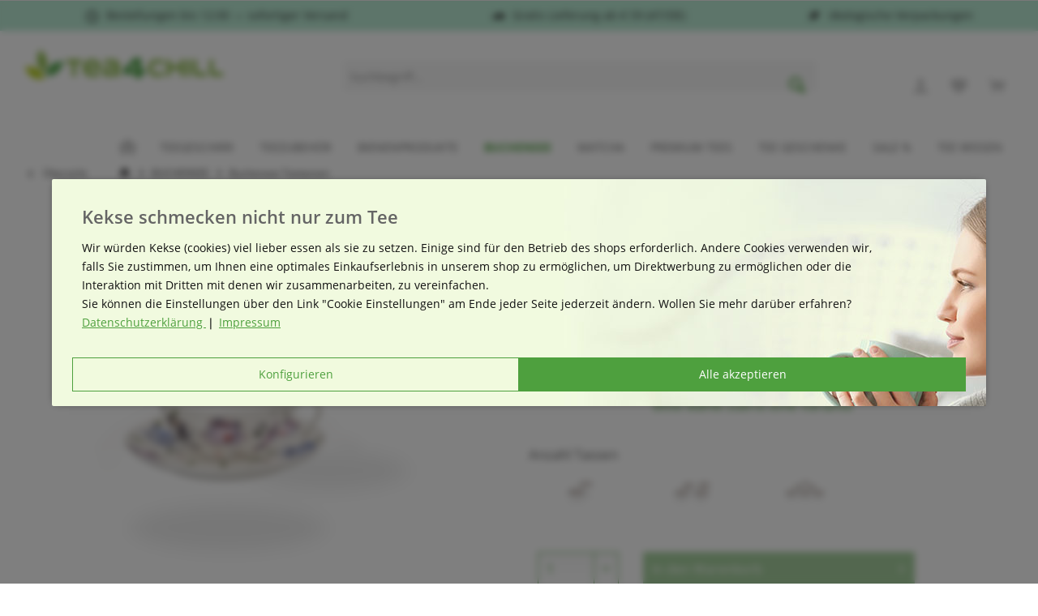

--- FILE ---
content_type: text/html; charset=UTF-8
request_url: https://www.tea4chill.com/buchensee-teetasse-porzellan-tassendeko
body_size: 22361
content:
<!DOCTYPE html> <html class="no-js" lang="de" itemscope="itemscope" itemtype="https://schema.org/WebPage"> <head> <meta charset="utf-8"><script>window.dataLayer = window.dataLayer || [];</script><script>window.dataLayer.push({"ecommerce":{"detail":{"actionField":{"list":"Buchensee Teetassen"},"products":[{"name":"Buchensee Teetassen Set Tassendeko, Fine Bone China Porzellan","id":"TASPO-1082L2","price":"18.9","brand":"tea&amp;amp;home","category":"Buchensee Teetassen","variant":"2 Sets"}]},"currencyCode":"EUR"},"google_tag_params":{"ecomm_pagetype":"product","ecomm_prodid":"TASPO-1082L2"}});</script> <script>
var googleTag = function(w,d,s,l,i){w[l]=w[l]||[];w[l].push({'gtm.start':new Date().getTime(),event:'gtm.js'});var f=d.getElementsByTagName(s)[0],j=d.createElement(s),dl=l!='dataLayer'?'&l='+l:'';j.async=true;j.src='https://www.googletagmanager.com/gtm.js?id='+i+dl+'';f.parentNode.insertBefore(j,f);};
</script> <meta name="author" content="" /> <meta name="robots" content="index,follow" /> <meta name="revisit-after" content="15 days" /> <meta name="keywords" content="Sie, Teetassen, Fine, Bone, China, Buchensee, leichten, filigranen, Konstruktion, überzeugen, Tassen, hoher, außerdem, Mit, Stabilität., Lassen, diese, Glanzstücke, Hause, ihrer" /> <meta name="description" content="Fine Bone China Teetassen für erstklassige Tee-Erlebnisse ⭐ dünnwandig ✓ die perfekte Wahl für Qualität und Eleganz ✓ Jetzt entdecken" /> <meta property="og:type" content="product" /> <meta property="og:site_name" content="tea4chill" /> <meta property="og:url" content="https://www.tea4chill.com/buchensee-teetasse-porzellan-tassendeko" /> <meta property="og:title" content="Buchensee Teetassen Set Tassendeko, Fine Bone China Porzellan" /> <meta property="og:description" content="Buchensee Teetassen aus noblen Fine Bone China Porzellan Die Teetassen der Buchensee-Kollektion punkten mit Komfort und Eleganz. Sie sind aus…" /> <meta property="og:image" content="https://www.tea4chill.com/media/image/cb/4c/9a/TASPO1082L2_fine_bone_china_tassendekor_flach_150ml_01Ga3pGLSDpVJLS.jpg" /> <meta property="product:brand" content="tea&amp;home" /> <meta property="product:price" content="18.9" /> <meta property="product:product_link" content="https://www.tea4chill.com/buchensee-teetasse-porzellan-tassendeko" /> <meta name="twitter:card" content="product" /> <meta name="twitter:site" content="tea4chill" /> <meta name="twitter:title" content="Buchensee Teetassen Set Tassendeko, Fine Bone China Porzellan" /> <meta name="twitter:description" content="Buchensee Teetassen aus noblen Fine Bone China Porzellan Die Teetassen der Buchensee-Kollektion punkten mit Komfort und Eleganz. Sie sind aus…" /> <meta name="twitter:image" content="https://www.tea4chill.com/media/image/cb/4c/9a/TASPO1082L2_fine_bone_china_tassendekor_flach_150ml_01Ga3pGLSDpVJLS.jpg" /> <meta itemprop="copyrightHolder" content="tea4chill" /> <meta itemprop="copyrightYear" content="2014" /> <meta itemprop="isFamilyFriendly" content="True" /> <meta itemprop="image" content="https://www.tea4chill.com/media/image/c7/f5/75/tea4chill_logo.jpg" /> <meta name="viewport" content="width=device-width, initial-scale=1.0"> <meta name="mobile-web-app-capable" content="yes"> <meta name="apple-mobile-web-app-title" content="tea4chill"> <meta name="apple-mobile-web-app-capable" content="yes"> <meta name="apple-mobile-web-app-status-bar-style" content="default"> <link rel="apple-touch-icon-precomposed" href="/custom/plugins/TcinnModernTheme/Resources/Themes/Frontend/ModernTheme/frontend/_public/src/img/_modern/favicon.png"> <link rel="shortcut icon" href="https://www.tea4chill.com/media/unknown/b1/6d/0d/tea4chilliTgHDbzGecAoY.ico"> <meta name="msapplication-navbutton-color" content="#4ea03e" /> <meta name="application-name" content="tea4chill" /> <meta name="msapplication-starturl" content="https://www.tea4chill.com/" /> <meta name="msapplication-window" content="width=1024;height=768" /> <meta name="msapplication-TileImage" content="/custom/plugins/TcinnModernTheme/Resources/Themes/Frontend/ModernTheme/frontend/_public/src/img/_modern/favicon.png"> <meta name="msapplication-TileColor" content="#4ea03e"> <meta name="theme-color" content="#4ea03e" /> <link rel="canonical" href="https://www.tea4chill.com/buchensee-teetasse-porzellan-tassendeko" /> <title itemprop="name">Teetassen für Teegenuss auf höchstem Nivea | tea4chill</title> <link href="/web/cache/1747746592_876a37613fea24f13f9a185c176f4f31.css" media="all" rel="stylesheet" type="text/css" /> <link rel="stylesheet" type="text/css" href="/T4C/style.css" media="screen" /> </head> <body class=" is--ctl-detail is--act-index tcinntheme themeware-modern layout-fullwidth-boxed gwfont2 headtyp-3 header-3 no-sticky is--listing-mlvp pmw--cookies pmw--cookies-darken pmw--cookies-mobile-no-fullscreen " ><!-- WbmTagManager (noscript) -->
<noscript><iframe src="https://www.googletagmanager.com/ns.html?id=GTM-KJFF6GH"
            height="0" width="0" style="display:none;visibility:hidden"></iframe></noscript>
<!-- End WbmTagManager (noscript) --> <div data-paypalUnifiedMetaDataContainer="true" data-paypalUnifiedRestoreOrderNumberUrl="https://www.tea4chill.com/widgets/PaypalUnifiedOrderNumber/restoreOrderNumber" class="is--hidden"> </div> <script>var mlvpProductData = [];var mlvpConfig = {controllerUrl: 'https://www.tea4chill.com/MaxiaLvp/ajaxProductBox',inStockInfo: true};</script> <div class="page-wrap"> <noscript class="noscript-main"> <div class="alert is--warning"> <div class="alert--icon"> <i class="icon--element icon--warning"></i> </div> <div class="alert--content"> Um tea4chill in vollem Umfang nutzen zu k&ouml;nnen, empfehlen wir Ihnen Javascript in Ihrem Browser zu aktiveren. </div> </div> </noscript> <header class="header-main mobil-usp"> <div class="topbar--features"> <div> <div class="feature-1 b280 b478 b767 b1023 b1259"><i class="icon--clock"></i><span>Bestellungen bis 12:00 &rarr; sofortiger Versand</span></div> <div class="feature-2 b280 b478 b767 b1023 b1259"><i class="icon--truck"></i><span>Gratis Lieferung ab € 59 (AT/DE)</span></div> <div class="feature-3"><i class="icon--lock"></i><span>Abgesichert durch trusted shops</span></div> <div class="feature-4 b280 b478 b767 b1023 b1259"><i class="icon--leaf"></i><span>ökologische Verpackungen</span></div> </div> </div> <div class="topbar top-bar no-link-text"> <div class="top-bar--navigation" role="menubar">   </div> <div class="header-container"> <div class="header-logo-and-suche"> <div class="logo hover-typ-2" role="banner"> <a class="logo--link" href="https://www.tea4chill.com/" title="tea4chill - zur Startseite wechseln"> <picture> <source srcset="https://www.tea4chill.com/media/image/c7/f5/75/tea4chill_logo.jpg" media="(min-width: 78.75em)"> <source srcset="https://www.tea4chill.com/media/image/c7/f5/75/tea4chill_logo.jpg" media="(min-width: 64em)"> <source srcset="https://www.tea4chill.com/media/image/c7/f5/75/tea4chill_logo.jpg" media="(min-width: 48em)"> <img srcset="https://www.tea4chill.com/media/image/1e/0e/a5/tea4chill-Logo_MP.jpg" alt="tea4chill - zur Startseite wechseln" title="tea4chill - zur Startseite wechseln"/> </picture> </a> </div> </div> <div id="header--searchform" data-search="true" aria-haspopup="true"> <form action="/search" method="get" class="main-search--form"> <input type="search" name="sSearch" class="main-search--field" autocomplete="off" autocapitalize="off" placeholder="Suchbegriff..." maxlength="30" /> <button type="submit" class="main-search--button"> <i class="icon--search"></i> <span class="main-search--text"></span> </button> <div class="form--ajax-loader">&nbsp;</div> </form> <div class="main-search--results"></div> </div> <div class="notepad-and-cart top-bar--navigation">  <div class="navigation--entry entry--cart" role="menuitem"> <a class="is--icon-left cart--link titletooltip" href="https://www.tea4chill.com/checkout/cart" title="Warenkorb"> <i class="icon--basket"></i> <span class="cart--display"> Warenkorb </span> <span class="badge is--minimal cart--quantity is--hidden">0</span> </a> <div class="ajax-loader">&nbsp;</div> </div> <div class="navigation--entry entry--notepad" role="menuitem"> <a href="https://www.tea4chill.com/note" title="Merkzettel"> <i class="icon--heart"></i> <span class="notepad--name"> Merkzettel </span> </a> </div> <div id="useraccountmenu" title="Kundenkonto" class="navigation--entry account-dropdown has--drop-down" role="menuitem" data-offcanvas="true" data-offcanvasselector=".account-dropdown-container"> <span class="account--display"> <i class="icon--account"></i> <span class="name--account">Mein Konto</span> </span> <div class="account-dropdown-container"> <div class="entry--close-off-canvas"> <a href="#close-account-menu" class="account--close-off-canvas" title="Menü schließen"> Menü schließen <i class="icon--arrow-right"></i> </a> </div> <span>Kundenkonto</span> <a href="https://www.tea4chill.com/account" title="Mein Konto" class="anmelden--button btn is--primary service--link">Anmelden</a> <div class="registrieren-container">oder <a href="https://www.tea4chill.com/account" title="Mein Konto" class="service--link">registrieren</a></div> <div class="infotext-container">Nach der Anmeldung, können Sie hier auf Ihren Kundenbereich zugreifen.</div> </div> </div>  </div> <div class="navigation--entry entry--menu-left" role="menuitem"> <a class="entry--link entry--trigger is--icon-left" href="#offcanvas--left" data-offcanvas="true" data-offCanvasSelector=".sidebar-main"> <i class="icon--menu"></i> <span class="menu--name">Menü</span> </a> </div> </div> </div> <div class="headbar border-top-and-bottom"> <nav class="navigation-main hide-kategorie-button hover-typ-2 font-family-primary" data-tc-menu-image="false"> <div data-menu-scroller="true" data-listSelector=".navigation--list.container" data-viewPortSelector=".navigation--list-wrapper" data-stickyMenu="true" data-stickyMenuTablet="0" data-stickyMenuPhone="0" data-stickyMenuPosition="400" data-stickyMenuDuration="300" > <div class="navigation--list-wrapper"> <ul class="navigation--list container" role="menubar" itemscope="itemscope" itemtype="https://schema.org/SiteNavigationElement"> <li class="navigation--entry is--home" role="menuitem" xmlns="http://www.w3.org/1999/html"> <a class="navigation--link is--first" href="https://www.tea4chill.com/" title="Home" itemprop="url"> <img class="home--button--icon" itemprop="name" src="https://www.tea4chill.com/engine/Shopware/Plugins/Community/Frontend/WolfAdvancedGraficMenu/views/frontend/_public/src/img/home.png" alt="Home" title="Home" /> </a> </li> <li class="navigation--entry" role="menuitem"> <a class="navigation--link" href="https://www.tea4chill.com/teegeschirr" title="TEEGESCHIRR" itemprop="url"> <span itemprop="name">TEEGESCHIRR</span> </a> </li> <li class="navigation--entry" role="menuitem"> <a class="navigation--link" href="https://www.tea4chill.com/teezubehoer" title="TEEZUBEHÖR" itemprop="url"> <span itemprop="name">TEEZUBEHÖR</span> </a> </li> <li class="navigation--entry" role="menuitem"> <a class="navigation--link" href="https://www.tea4chill.com/bienenprodukte" title="BIENENPRODUKTE" itemprop="url"> <span itemprop="name">BIENENPRODUKTE</span> </a> </li> <li class="navigation--entry is--active" role="menuitem"> <a class="navigation--link is--active" href="https://www.tea4chill.com/buchensee" title="BUCHENSEE" itemprop="url"> <span itemprop="name">BUCHENSEE</span> </a> </li> <li class="navigation--entry" role="menuitem"> <a class="navigation--link" href="https://www.tea4chill.com/matcha" title="MATCHA" itemprop="url"> <span itemprop="name">MATCHA</span> </a> </li> <li class="navigation--entry" role="menuitem"> <a class="navigation--link" href="https://www.tea4chill.com/premium" title="PREMIUM TEES" itemprop="url"> <span itemprop="name">PREMIUM TEES</span> </a> </li> <li class="navigation--entry" role="menuitem"> <a class="navigation--link" href="https://www.tea4chill.com/tee-geschenke" title="TEE GESCHENKE" itemprop="url"> <span itemprop="name">TEE GESCHENKE</span> </a> </li> <li class="navigation--entry" role="menuitem"> <a class="navigation--link" href="https://www.tea4chill.com/sale" title="SALE %" itemprop="url"> <span itemprop="name">SALE %</span> </a> </li> <li class="navigation--entry" role="menuitem"> <a class="navigation--link" href="https://www.tea4chill.com/teewissen" title="TEE WISSEN" itemprop="url"> <span itemprop="name">TEE WISSEN</span> </a> </li> </ul> </div> <div class="gr-advanced-menu" data-advanced-menu="true"> <div class="menu--container"> <div class="button-container"> <a href="https://www.tea4chill.com/teegeschirr" class="button--category" title="Zur Kategorie "> <i class="icon--arrow-right"></i> Zur Kategorie TEEGESCHIRR </a> <span class="button--close"> <i class="icon--cross"></i> </span> </div> <div class="content--wrapper has--content advanced-menu-delay" data-hoverdelay="200"> <ul class="menu--list menu--level-0 " style="width: 100%;"> <li class="menu--list-item item--level-0 grafic--box--with-6" > <a href="https://www.tea4chill.com/teekannen" class="menu--list-item-link" title="Teekannen"> <div class="Navigation--sub-picture" style="background-image:url(https://www.tea4chill.com/media/vector/e4/2d/4d/Teegeschirr_Teekanne-01.svg); height: 100px "> </div> <div class="graad--name--box"> Teekannen </div> </a> </li> <li class="menu--list-item item--level-0 grafic--box--with-6" > <a href="https://www.tea4chill.com/teegeschirr/teeservice/" class="menu--list-item-link" title="Teeservice"> <div class="Navigation--sub-picture" style="background-image:url(https://www.tea4chill.com/media/vector/66/30/32/Teegeschirr_Teesets-01.svg); height: 100px "> </div> <div class="graad--name--box"> Teeservice </div> </a> </li> <li class="menu--list-item item--level-0 grafic--box--with-6" > <a href="https://www.tea4chill.com/tea-for-one" class="menu--list-item-link" title="Tea for One"> <div class="Navigation--sub-picture" style="background-image:url(https://www.tea4chill.com/media/vector/b4/73/38/Teegeschirr_TeaforOne-01.svg); height: 100px "> </div> <div class="graad--name--box"> Tea for One </div> </a> </li> <li class="menu--list-item item--level-0 grafic--box--with-6" > <a href="https://www.tea4chill.com/teeflaschen" class="menu--list-item-link" title="Teeflaschen"> <div class="Navigation--sub-picture" style="background-image:url(https://www.tea4chill.com/media/vector/33/67/9f/Teegeschirr_Teeflaschen-01.svg); height: 100px "> </div> <div class="graad--name--box"> Teeflaschen </div> </a> </li> <li class="menu--list-item item--level-0 grafic--box--with-6" > <a href="https://www.tea4chill.com/teetassen" class="menu--list-item-link" title="Teetassen"> <div class="Navigation--sub-picture" style="background-image:url(https://www.tea4chill.com/media/vector/ea/4a/1d/Teegeschirr_Teetassen_02.svg); height: 100px "> </div> <div class="graad--name--box"> Teetassen </div> </a> </li> <li class="menu--list-item item--level-0 grafic--box--with-6" > <a href="https://www.tea4chill.com/kaffeetassen" class="menu--list-item-link" title="Kaffeetassen"> <div class="Navigation--sub-picture" style="background-image:url(https://www.tea4chill.com/media/vector/b5/53/75/Teegeschirr_Kaffeetassen.svg); height: 100px "> </div> <div class="graad--name--box"> Kaffeetassen </div> </a> </li> <li class="menu--list-item item--level-0 grafic--box--with-6" > <a href="https://www.tea4chill.com/koenitz-tassen" class="menu--list-item-link" title="Könitz Tassen"> <div class="Navigation--sub-picture" style="background-image:url(https://www.tea4chill.com/media/vector/17/da/b9/Teegeschirr_Koenitz-Tassen.svg); height: 100px "> </div> <div class="graad--name--box"> Könitz Tassen </div> </a> </li> <li class="menu--list-item item--level-0 grafic--box--with-6" > <a href="https://www.tea4chill.com/doppelwandige-glaeser" class="menu--list-item-link" title="doppelwandige Gläser"> <div class="Navigation--sub-picture" style="background-image:url(https://www.tea4chill.com/media/vector/ea/5b/86/Teegeschirr_doppelwandige_Glaeser.svg); height: 100px "> </div> <div class="graad--name--box"> doppelwandige Gläser </div> </a> </li> <li class="menu--list-item item--level-0 grafic--box--with-6" > <a href="https://www.tea4chill.com/ersatzteile" class="menu--list-item-link" title="Ersatzteile"> <div class="Navigation--sub-picture" style="background-image:url(https://www.tea4chill.com/media/vector/a1/8b/16/Teezubehoer_Ersatzteile-02.svg); height: 100px "> </div> <div class="graad--name--box"> Ersatzteile </div> </a> </li> <li class="menu--list-item item--level-0 grafic--box--with-6" > <a href="https://www.tea4chill.com/horeca" class="menu--list-item-link" title="HoReCa"> <div class="Navigation--sub-picture" style="background-image:url(https://www.tea4chill.com/media/vector/cf/9e/62/Teegeschirr_HOREKA.svg); height: 100px "> </div> <div class="graad--name--box"> HoReCa </div> </a> </li> </ul> </div> </div> <div class="menu--container"> <div class="button-container"> <a href="https://www.tea4chill.com/teezubehoer" class="button--category" title="Zur Kategorie "> <i class="icon--arrow-right"></i> Zur Kategorie TEEZUBEHÖR </a> <span class="button--close"> <i class="icon--cross"></i> </span> </div> <div class="content--wrapper has--content advanced-menu-delay" data-hoverdelay="200"> <ul class="menu--list menu--level-0 " style="width: 100%;"> <li class="menu--list-item item--level-0 grafic--box--with-6" > <a href="https://www.tea4chill.com/stoevchen" class="menu--list-item-link" title="Stövchen"> <div class="Navigation--sub-picture" style="background-image:url(https://www.tea4chill.com/media/vector/00/51/1b/Teezubehoer_Stoevchen.svg); height: 100px "> </div> <div class="graad--name--box"> Stövchen </div> </a> </li> <li class="menu--list-item item--level-0 grafic--box--with-6" > <a href="https://www.tea4chill.com/teedosen" class="menu--list-item-link" title="Teedosen"> <div class="Navigation--sub-picture" style="background-image:url(https://www.tea4chill.com/media/vector/9b/47/0f/Teezubehoer_Teedosen.svg); height: 100px "> </div> <div class="graad--name--box"> Teedosen </div> </a> </li> <li class="menu--list-item item--level-0 grafic--box--with-6" > <a href="https://www.tea4chill.com/keksdosen-metall" class="menu--list-item-link" title="Keksdosen"> <div class="Navigation--sub-picture" style="background-image:url(https://www.tea4chill.com/media/vector/c1/09/4f/Teezubehoer_Keksdosen.svg); height: 100px "> </div> <div class="graad--name--box"> Keksdosen </div> </a> </li> <li class="menu--list-item item--level-0 grafic--box--with-6" > <a href="https://www.tea4chill.com/zusatzartikel" class="menu--list-item-link" title="Zusatzartikel"> <div class="Navigation--sub-picture" style="background-image:url(https://www.tea4chill.com/media/vector/16/b4/49/Teezubehoer_Kleinzubehoer.svg); height: 100px "> </div> <div class="graad--name--box"> Zusatzartikel </div> </a> </li> <li class="menu--list-item item--level-0 grafic--box--with-6" > <a href="https://www.tea4chill.com/ersatzteile" class="menu--list-item-link" title="Ersatzteile"> <div class="Navigation--sub-picture" style="background-image:url(https://www.tea4chill.com/media/vector/f7/03/d1/Teezubehoer_Ersatzteile.svg); height: 100px "> </div> <div class="graad--name--box"> Ersatzteile </div> </a> </li> <li class="menu--list-item item--level-0 grafic--box--with-6" > <a href="https://www.tea4chill.com/kerzen" class="menu--list-item-link" title="Kerzen"> <div class="Navigation--sub-picture" style="background-image:url(https://www.tea4chill.com/media/vector/b3/4e/f4/Teezubehoer_Kerzen.svg); height: 100px "> </div> <div class="graad--name--box"> Kerzen </div> </a> </li> </ul> </div> </div> <div class="menu--container"> <div class="button-container"> <a href="https://www.tea4chill.com/bienenprodukte" class="button--category" title="Zur Kategorie "> <i class="icon--arrow-right"></i> Zur Kategorie BIENENPRODUKTE </a> <span class="button--close"> <i class="icon--cross"></i> </span> </div> <div class="content--wrapper has--content advanced-menu-delay" data-hoverdelay="200"> <ul class="menu--list menu--level-0 " style="width: 100%;"> <li class="menu--list-item item--level-0 grafic--box--with-6" > <a href="https://www.tea4chill.com/honig" class="menu--list-item-link" title="Honig"> <div class="Navigation--sub-picture" style="background-image:url(https://www.tea4chill.com/media/vector/18/98/1d/Bienenprodukte-Honig.svg); height: 100px "> </div> <div class="graad--name--box"> Honig </div> </a> </li> <li class="menu--list-item item--level-0 grafic--box--with-6" > <a href="https://www.tea4chill.com/honiglikoere" class="menu--list-item-link" title="Honigliköre"> <div class="Navigation--sub-picture" style="background-image:url(https://www.tea4chill.com/media/vector/3d/b3/6c/Bienenprodukte-Likoere.svg); height: 100px "> </div> <div class="graad--name--box"> Honigliköre </div> </a> </li> <li class="menu--list-item item--level-0 grafic--box--with-6" > <a href="https://www.tea4chill.com/weitere-bienenprodukte" class="menu--list-item-link" title="Oxymel, Blütenpollen, Propolis"> <div class="Navigation--sub-picture" style="background-image:url(https://www.tea4chill.com/media/vector/53/83/00/Bienenprodukte-Oxymel-etc.svg); height: 100px "> </div> <div class="graad--name--box"> Oxymel, Blütenpollen, Propolis </div> </a> </li> <li class="menu--list-item item--level-0 grafic--box--with-6" > <a href="https://www.tea4chill.com/kerzen" class="menu--list-item-link" title="Kerzen"> <div class="Navigation--sub-picture" style="background-image:url(https://www.tea4chill.com/media/vector/b3/4e/f4/Teezubehoer_Kerzen.svg); height: 100px "> </div> <div class="graad--name--box"> Kerzen </div> </a> </li> <li class="menu--list-item item--level-0 grafic--box--with-6" > <a href="https://www.tea4chill.com/anhaenger" class="menu--list-item-link" title="Anhänger"> <div class="Navigation--sub-picture" style="background-image:url(https://www.tea4chill.com/media/vector/4f/89/f2/Teezubehoer_Anhaenger.svg); height: 100px "> </div> <div class="graad--name--box"> Anhänger </div> </a> </li> </ul> </div> </div> <div class="menu--container"> <div class="button-container"> <a href="https://www.tea4chill.com/buchensee" class="button--category" title="Zur Kategorie "> <i class="icon--arrow-right"></i> Zur Kategorie BUCHENSEE </a> <span class="button--close"> <i class="icon--cross"></i> </span> </div> <div class="content--wrapper has--content advanced-menu-delay" data-hoverdelay="200"> <ul class="menu--list menu--level-0 " style="width: 100%;"> <li class="menu--list-item item--level-0 grafic--box--with-6" > <a href="https://www.tea4chill.com/buchensee/teekannen" class="menu--list-item-link" title="Buchensee Teekannen"> <div class="Navigation--sub-picture" style="background-image:url(https://www.tea4chill.com/media/vector/fe/e3/6f/Buchensee_Teekannen.svg); height: 100px "> </div> <div class="graad--name--box"> Buchensee Teekannen </div> </a> </li> <li class="menu--list-item item--level-0 grafic--box--with-6" > <a href="https://www.tea4chill.com/buchensee/teeservice" class="menu--list-item-link" title="Buchensee Teeservice"> <div class="Navigation--sub-picture" style="background-image:url(https://www.tea4chill.com/media/vector/5c/97/05/Buchensee_Service.svg); height: 100px "> </div> <div class="graad--name--box"> Buchensee Teeservice </div> </a> </li> <li class="menu--list-item item--level-0 grafic--box--with-6" > <a href="https://www.tea4chill.com/buchensee/kaffeeservice" class="menu--list-item-link" title="Buchensee Kaffeeservice"> <div class="Navigation--sub-picture" style="background-image:url(https://www.tea4chill.com/media/vector/da/bf/17/Buchensee_Kaffeeservice.svg); height: 100px "> </div> <div class="graad--name--box"> Buchensee Kaffeeservice </div> </a> </li> <li class="menu--list-item item--level-0 grafic--box--with-6" > <a href="https://www.tea4chill.com/buchensee/teetassen" class="menu--list-item-link" title="Buchensee Teetassen"> <div class="Navigation--sub-picture" style="background-image:url(https://www.tea4chill.com/media/vector/9f/c0/c2/Buchensee_Tassen.svg); height: 100px "> </div> <div class="graad--name--box"> Buchensee Teetassen </div> </a> </li> <li class="menu--list-item item--level-0 grafic--box--with-6" > <a href="https://www.tea4chill.com/buchensee/kaffeetassen" class="menu--list-item-link" title="Buchensee Kaffeetassen"> <div class="Navigation--sub-picture" style="background-image:url(https://www.tea4chill.com/media/vector/f0/c9/e2/Buchensee-Kaffeetassen.svg); height: 100px "> </div> <div class="graad--name--box"> Buchensee Kaffeetassen </div> </a> </li> <li class="menu--list-item item--level-0 grafic--box--with-6" > <a href="https://www.tea4chill.com/buchensee/tea-for-one" class="menu--list-item-link" title="Buchensee Tea for One"> <div class="Navigation--sub-picture" style="background-image:url(https://www.tea4chill.com/media/vector/ba/83/7b/Buchensee_Tea-for-One.svg); height: 100px "> </div> <div class="graad--name--box"> Buchensee Tea for One </div> </a> </li> <li class="menu--list-item item--level-0 grafic--box--with-6" > <a href="https://www.tea4chill.com/buchensee/tischgeschirr" class="menu--list-item-link" title="Buchensee Tischgeschirr"> <div class="Navigation--sub-picture" style="background-image:url(https://www.tea4chill.com/media/vector/48/73/81/Buchensee_Tischgeschirr.svg); height: 100px "> </div> <div class="graad--name--box"> Buchensee Tischgeschirr </div> </a> </li> <li class="menu--list-item item--level-0 grafic--box--with-6" > <a href="https://www.tea4chill.com/buchensee/ersatzteile" class="menu--list-item-link" title="Buchensee Ersatzteile"> <div class="Navigation--sub-picture" style="background-image:url(https://www.tea4chill.com/media/vector/ca/e3/53/Buchensee_Ersatzteile.svg); height: 100px "> </div> <div class="graad--name--box"> Buchensee Ersatzteile </div> </a> </li> </ul> </div> </div> <div class="menu--container"> <div class="button-container"> <a href="https://www.tea4chill.com/matcha" class="button--category" title="Zur Kategorie "> <i class="icon--arrow-right"></i> Zur Kategorie MATCHA </a> <span class="button--close"> <i class="icon--cross"></i> </span> </div> <div class="content--wrapper has--content advanced-menu-delay" data-hoverdelay="200"> <ul class="menu--list menu--level-0 " style="width: 100%;"> <li class="menu--list-item item--level-0 grafic--box--with-6" > <a href="https://www.tea4chill.com/premium-tees/matcha" class="menu--list-item-link" title="Matcha Tee" target="_parent"> <div class="Navigation--sub-picture" style="background-image:url(https://www.tea4chill.com/media/vector/cc/a5/fe/Matcha_Tee-01.svg); height: 100px "> </div> <div class="graad--name--box"> Matcha Tee </div> </a> </li> <li class="menu--list-item item--level-0 grafic--box--with-6" > <a href="https://www.tea4chill.com/matcha-schalen" class="menu--list-item-link" title="Matcha Schalen"> <div class="Navigation--sub-picture" style="background-image:url(https://www.tea4chill.com/media/vector/d9/34/92/Matcha_Schalen-01.svg); height: 100px "> </div> <div class="graad--name--box"> Matcha Schalen </div> </a> </li> <li class="menu--list-item item--level-0 grafic--box--with-6" > <a href="https://www.tea4chill.com/matcha-sets" class="menu--list-item-link" title="Matcha Sets"> <div class="Navigation--sub-picture" style="background-image:url(https://www.tea4chill.com/media/vector/19/93/a5/Matcha_Sets-01.svg); height: 100px "> </div> <div class="graad--name--box"> Matcha Sets </div> </a> </li> <li class="menu--list-item item--level-0 grafic--box--with-6" > <a href="https://www.tea4chill.com/matcha-zubehoer" class="menu--list-item-link" title="Matcha Zubehör"> <div class="Navigation--sub-picture" style="background-image:url(https://www.tea4chill.com/media/vector/66/c7/ea/Matcha_Zubehoer-01.svg); height: 100px "> </div> <div class="graad--name--box"> Matcha Zubehör </div> </a> </li> <li class="menu--list-item item--level-0 grafic--box--with-6" > <a href="https://www.tea4chill.com/matcha-shaker" class="menu--list-item-link" title="Matcha Shaker"> <div class="Navigation--sub-picture" style="background-image:url(https://www.tea4chill.com/media/vector/23/b1/34/Matcha_Shaker.svg); height: 100px "> </div> <div class="graad--name--box"> Matcha Shaker </div> </a> </li> </ul> </div> </div> <div class="menu--container"> <div class="button-container"> <a href="https://www.tea4chill.com/premium" class="button--category" title="Zur Kategorie "> <i class="icon--arrow-right"></i> Zur Kategorie PREMIUM TEES </a> <span class="button--close"> <i class="icon--cross"></i> </span> </div> <div class="content--wrapper has--content advanced-menu-delay" data-hoverdelay="200"> <ul class="menu--list menu--level-0 " style="width: 100%;"> <li class="menu--list-item item--level-0 grafic--box--with-6" > <a href="https://www.tea4chill.com/premium/fruechtetee" class="menu--list-item-link" title="Früchtetee Kräutertee"> <div class="Navigation--sub-picture" style="background-image:url(https://www.tea4chill.com/media/vector/4f/10/1d/Premium_Tees_Fruechtetee.svg); height: 100px "> </div> <div class="graad--name--box"> Früchtetee Kräutertee </div> </a> </li> <li class="menu--list-item item--level-0 grafic--box--with-6" > <a href="https://www.tea4chill.com/premium/matcha-tee" class="menu--list-item-link" title="Matcha Tee"> <div class="Navigation--sub-picture" style="background-image:url(https://www.tea4chill.com/media/vector/ca/a4/32/Premium_Tees_Matcha.svg); height: 100px "> </div> <div class="graad--name--box"> Matcha Tee </div> </a> </li> <li class="menu--list-item item--level-0 grafic--box--with-6" > <a href="https://www.tea4chill.com/premium/schwarzer-tee" class="menu--list-item-link" title="Schwarzer Tee"> <div class="Navigation--sub-picture" style="background-image:url(https://www.tea4chill.com/media/vector/6f/f7/ea/Premium_Tees_Schwarzer_Tee.svg); height: 100px "> </div> <div class="graad--name--box"> Schwarzer Tee </div> </a> </li> <li class="menu--list-item item--level-0 grafic--box--with-6" > <a href="https://www.tea4chill.com/premium/gruener-tee" class="menu--list-item-link" title="Grüner Tee"> <div class="Navigation--sub-picture" style="background-image:url(https://www.tea4chill.com/media/vector/07/ac/e6/Premium_Tees_Gruener_Tee.svg); height: 100px "> </div> <div class="graad--name--box"> Grüner Tee </div> </a> </li> <li class="menu--list-item item--level-0 grafic--box--with-6" > <a href="https://www.tea4chill.com/premium/weisser-tee" class="menu--list-item-link" title="Weißer Tee"> <div class="Navigation--sub-picture" style="background-image:url(https://www.tea4chill.com/media/vector/0f/90/87/Premium_Tees_Weisser_Tee.svg); height: 100px "> </div> <div class="graad--name--box"> Weißer Tee </div> </a> </li> <li class="menu--list-item item--level-0 grafic--box--with-6" > <a href="https://www.tea4chill.com/premium/oolong-tee" class="menu--list-item-link" title="Oolong Tee"> <div class="Navigation--sub-picture" style="background-image:url(https://www.tea4chill.com/media/vector/93/fa/71/Premium_Tees_Oolong_Tee.svg); height: 100px "> </div> <div class="graad--name--box"> Oolong Tee </div> </a> </li> <li class="menu--list-item item--level-0 grafic--box--with-6" > <a href="https://www.tea4chill.com/premium/mate" class="menu--list-item-link" title="Mate-Tee"> <div class="Navigation--sub-picture" style="background-image:url(https://www.tea4chill.com/media/vector/c6/8f/f7/Premium_Tees_Matetee.svg); height: 100px "> </div> <div class="graad--name--box"> Mate-Tee </div> </a> </li> <li class="menu--list-item item--level-0 grafic--box--with-6" > <a href="https://www.tea4chill.com/premium/hanf-tee" class="menu--list-item-link" title="Hanf Tee"> <div class="Navigation--sub-picture" style="background-image:url(https://www.tea4chill.com/media/vector/0c/fb/26/Premium_Tees_Hanf_Tee.svg); height: 100px "> </div> <div class="graad--name--box"> Hanf Tee </div> </a> </li> </ul> </div> </div> <div class="menu--container"> <div class="button-container"> <a href="https://www.tea4chill.com/tee-geschenke" class="button--category" title="Zur Kategorie "> <i class="icon--arrow-right"></i> Zur Kategorie TEE GESCHENKE </a> <span class="button--close"> <i class="icon--cross"></i> </span> </div> <div class="content--wrapper has--content advanced-menu-delay" data-hoverdelay="200"> <ul class="menu--list menu--level-0 " style="width: 100%;"> <li class="menu--list-item item--level-0 grafic--box--with-6" > <a href="https://www.tea4chill.com/tee-geschenke/tea-for-one" class="menu--list-item-link" title="Tea for One"> <div class="Navigation--sub-picture" style="background-image:url(https://www.tea4chill.com/media/vector/07/f1/47/Tee_Geschenke_Tea_for_One.svg); height: 100px "> </div> <div class="graad--name--box"> Tea for One </div> </a> </li> <li class="menu--list-item item--level-0 grafic--box--with-6" > <a href="https://www.tea4chill.com/tee-geschenke/teeflaschen" class="menu--list-item-link" title="Teeflaschen"> <div class="Navigation--sub-picture" style="background-image:url(https://www.tea4chill.com/media/vector/75/9b/7d/Tee_Geschenke_Teeflaschen.svg); height: 100px "> </div> <div class="graad--name--box"> Teeflaschen </div> </a> </li> <li class="menu--list-item item--level-0 grafic--box--with-6" > <a href="https://www.tea4chill.com/tee-geschenke/japanische-teetassen" class="menu--list-item-link" title="japanische Teetassen"> <div class="Navigation--sub-picture" style="background-image:url(https://www.tea4chill.com/media/vector/39/e5/98/Tee_Geschenke_Teebecher.svg); height: 100px "> </div> <div class="graad--name--box"> japanische Teetassen </div> </a> </li> <li class="menu--list-item item--level-0 grafic--box--with-6" > <a href="https://www.tea4chill.com/tee-geschenke/matchasets" class="menu--list-item-link" title="Matchasets"> <div class="Navigation--sub-picture" style="background-image:url(https://www.tea4chill.com/media/vector/69/90/7b/Tee_Geschenke_Matcha-Sets.svg); height: 100px "> </div> <div class="graad--name--box"> Matchasets </div> </a> </li> <li class="menu--list-item item--level-0 grafic--box--with-6" > <a href="https://www.tea4chill.com/tee-geschenke/chinesische-teekannen" class="menu--list-item-link" title="chinesische Teekannen"> <div class="Navigation--sub-picture" style="background-image:url(https://www.tea4chill.com/media/vector/b6/d7/3f/Tee_Geschenke_Tonkannen.svg); height: 100px "> </div> <div class="graad--name--box"> chinesische Teekannen </div> </a> </li> <li class="menu--list-item item--level-0 grafic--box--with-6" > <a href="https://www.tea4chill.com/kerzen" class="menu--list-item-link" title="Kerzen"> <div class="Navigation--sub-picture" style="background-image:url(https://www.tea4chill.com/media/vector/b3/4e/f4/Teezubehoer_Kerzen.svg); height: 100px "> </div> <div class="graad--name--box"> Kerzen </div> </a> </li> <li class="menu--list-item item--level-0 grafic--box--with-6" > <a href="https://www.tea4chill.com/anhaenger" class="menu--list-item-link" title="Anhänger"> <div class="Navigation--sub-picture" style="background-image:url(https://www.tea4chill.com/media/vector/4f/89/f2/Teezubehoer_Anhaenger.svg); height: 100px "> </div> <div class="graad--name--box"> Anhänger </div> </a> </li> </ul> </div> </div> <div class="menu--container"> <div class="button-container"> <a href="https://www.tea4chill.com/sale" class="button--category" title="Zur Kategorie "> <i class="icon--arrow-right"></i> Zur Kategorie SALE % </a> <span class="button--close"> <i class="icon--cross"></i> </span> </div> <div class="content--wrapper has--content advanced-menu-delay" data-hoverdelay="200"> <ul class="menu--list menu--level-0 " style="width: 100%;"> <li class="menu--list-item item--level-0 grafic--box--with-6" > <a href="https://www.tea4chill.com/sale/rabatte" class="menu--list-item-link" title="Top Sale"> <div class="Navigation--sub-picture" style="background-image:url(https://www.tea4chill.com/media/vector/cf/9a/f7/Sale_SommerSale.svg); height: 100px "> </div> <div class="graad--name--box"> Top Sale </div> </a> </li> <li class="menu--list-item item--level-0 grafic--box--with-6" > <a href="https://www.tea4chill.com/sale/b-ware" class="menu--list-item-link" title="B-Ware"> <div class="Navigation--sub-picture" style="background-image:url(https://www.tea4chill.com/media/vector/78/d0/33/Sale_B-Ware.svg); height: 100px "> </div> <div class="graad--name--box"> B-Ware </div> </a> </li> </ul> </div> </div> <div class="menu--container"> <div class="button-container"> <a href="https://www.tea4chill.com/teewissen" class="button--category" title="Zur Kategorie "> <i class="icon--arrow-right"></i> Zur Kategorie TEE WISSEN </a> <span class="button--close"> <i class="icon--cross"></i> </span> </div> <div class="content--wrapper has--content advanced-menu-delay" data-hoverdelay="200"> <ul class="menu--list menu--level-0 " style="width: 100%;"> <li class="menu--list-item item--level-0 grafic--box--with-6" > <a href="https://www.tea4chill.com/blog" class="menu--list-item-link" title="Blog"> <div class="Navigation--sub-picture" style="background-image:url(https://www.tea4chill.com/media/vector/6e/e3/00/Teewissen_Blog.svg); height: 100px "> </div> <div class="graad--name--box"> Blog </div> </a> </li> <li class="menu--list-item item--level-0 grafic--box--with-6" > <a href="https://www.tea4chill.com/eistee-rezepte" class="menu--list-item-link" title="Eistee Rezepte"> <div class="Navigation--sub-picture" style="background-image:url(https://www.tea4chill.com/media/vector/81/48/30/Teewissen_Eistee_Rezepte.svg); height: 100px "> </div> <div class="graad--name--box"> Eistee Rezepte </div> </a> </li> </ul> </div> </div> </div> </div> </nav> </div> </header> <div class="container--ajax-cart off-canvas-90" data-collapse-cart="true" data-displayMode="offcanvas"></div> <nav class="content--breadcrumb block"> <div> <a class="breadcrumb--button breadcrumb--link" href="https://www.tea4chill.com/buchensee/teetassen" title="Übersicht"> <i class="icon--arrow-left"></i> <span class="breadcrumb--title">Übersicht</span> </a> <ul class="breadcrumb--list" role="menu" itemscope itemtype="https://schema.org/BreadcrumbList"> <li class="breadcrumb--entry"> <a class="breadcrumb--icon" href="https://www.tea4chill.com/"><i class="icon--house"></i></a> </li> <li class="breadcrumb--separator"> <i class="icon--arrow-right"></i> </li> <li role="menuitem" class="breadcrumb--entry" itemprop="itemListElement" itemscope itemtype="https://schema.org/ListItem"> <a class="breadcrumb--link" href="https://www.tea4chill.com/buchensee" title="BUCHENSEE" itemprop="item"> <link itemprop="url" href="https://www.tea4chill.com/buchensee" /> <span class="breadcrumb--title" itemprop="name">BUCHENSEE</span> </a> <meta itemprop="position" content="0" /> </li> <li role="none" class="breadcrumb--separator"> <i class="icon--arrow-right"></i> </li> <li role="menuitem" class="breadcrumb--entry is--active" itemprop="itemListElement" itemscope itemtype="https://schema.org/ListItem"> <a class="breadcrumb--link" href="https://www.tea4chill.com/buchensee/teetassen" title="Buchensee Teetassen" itemprop="item"> <link itemprop="url" href="https://www.tea4chill.com/buchensee/teetassen" /> <span class="breadcrumb--title" itemprop="name">Buchensee Teetassen</span> </a> <meta itemprop="position" content="1" /> </li> </ul> </div> </nav> <section class="content-main container block-group"> <nav class="product--navigation"> <a href="#" class="navigation--link link--prev"> <div class="link--prev-button"> <span class="link--prev-inner">Zurück</span> </div> <div class="image--wrapper"> <div class="image--container"></div> </div> </a> <a href="#" class="navigation--link link--next"> <div class="link--next-button"> <span class="link--next-inner">Vor</span> </div> <div class="image--wrapper"> <div class="image--container"></div> </div> </a> </nav> <div class="content-main--inner"> <div id='cookie-consent' class='off-canvas is--left block-transition' data-cookie-consent-manager='true' data-cookieTimeout='60'> <div class='cookie-consent--header cookie-consent--close'> Cookie-Einstellungen <i class="icon--arrow-right"></i> </div> <div class='cookie-consent--description'> Diese Website benutzt Cookies, die für den technischen Betrieb der Website erforderlich sind und stets gesetzt werden. Andere Cookies, die den Komfort bei Benutzung dieser Website erhöhen, der Direktwerbung dienen oder die Interaktion mit anderen Websites und sozialen Netzwerken vereinfachen sollen, werden nur mit Ihrer Zustimmung gesetzt. </div> <div class='cookie-consent--configuration'> <div class='cookie-consent--configuration-header'> <div class='cookie-consent--configuration-header-text'>Konfiguration</div> </div> <div class='cookie-consent--configuration-main'> <div class='cookie-consent--group'> <input type="hidden" class="cookie-consent--group-name" value="technical" /> <label class="cookie-consent--group-state cookie-consent--state-input cookie-consent--required"> <input type="checkbox" name="technical-state" class="cookie-consent--group-state-input" disabled="disabled" checked="checked"/> <span class="cookie-consent--state-input-element"></span> </label> <div class='cookie-consent--group-title' data-collapse-panel='true' data-contentSiblingSelector=".cookie-consent--group-container"> <div class="cookie-consent--group-title-label cookie-consent--state-label"> Technisch erforderlich </div> <span class="cookie-consent--group-arrow is-icon--right"> <i class="icon--arrow-right"></i> </span> </div> <div class='cookie-consent--group-container'> <div class='cookie-consent--group-description'> Diese Cookies sind für die Grundfunktionen des Shops notwendig. </div> <div class='cookie-consent--cookies-container'> <div class='cookie-consent--cookie'> <input type="hidden" class="cookie-consent--cookie-name" value="cookieDeclined" /> <label class="cookie-consent--cookie-state cookie-consent--state-input cookie-consent--required"> <input type="checkbox" name="cookieDeclined-state" class="cookie-consent--cookie-state-input" disabled="disabled" checked="checked" /> <span class="cookie-consent--state-input-element"></span> </label> <div class='cookie--label cookie-consent--state-label'> "Alle Cookies ablehnen" Cookie </div> </div> <div class='cookie-consent--cookie'> <input type="hidden" class="cookie-consent--cookie-name" value="allowCookie" /> <label class="cookie-consent--cookie-state cookie-consent--state-input cookie-consent--required"> <input type="checkbox" name="allowCookie-state" class="cookie-consent--cookie-state-input" disabled="disabled" checked="checked" /> <span class="cookie-consent--state-input-element"></span> </label> <div class='cookie--label cookie-consent--state-label'> "Alle Cookies annehmen" Cookie </div> </div> <div class='cookie-consent--cookie'> <input type="hidden" class="cookie-consent--cookie-name" value="shop" /> <label class="cookie-consent--cookie-state cookie-consent--state-input cookie-consent--required"> <input type="checkbox" name="shop-state" class="cookie-consent--cookie-state-input" disabled="disabled" checked="checked" /> <span class="cookie-consent--state-input-element"></span> </label> <div class='cookie--label cookie-consent--state-label'> Ausgewählter Shop </div> </div> <div class='cookie-consent--cookie'> <input type="hidden" class="cookie-consent--cookie-name" value="csrf_token" /> <label class="cookie-consent--cookie-state cookie-consent--state-input cookie-consent--required"> <input type="checkbox" name="csrf_token-state" class="cookie-consent--cookie-state-input" disabled="disabled" checked="checked" /> <span class="cookie-consent--state-input-element"></span> </label> <div class='cookie--label cookie-consent--state-label'> CSRF-Token </div> </div> <div class='cookie-consent--cookie'> <input type="hidden" class="cookie-consent--cookie-name" value="cookiePreferences" /> <label class="cookie-consent--cookie-state cookie-consent--state-input cookie-consent--required"> <input type="checkbox" name="cookiePreferences-state" class="cookie-consent--cookie-state-input" disabled="disabled" checked="checked" /> <span class="cookie-consent--state-input-element"></span> </label> <div class='cookie--label cookie-consent--state-label'> Cookie-Einstellungen </div> </div> <div class='cookie-consent--cookie'> <input type="hidden" class="cookie-consent--cookie-name" value="x-cache-context-hash" /> <label class="cookie-consent--cookie-state cookie-consent--state-input cookie-consent--required"> <input type="checkbox" name="x-cache-context-hash-state" class="cookie-consent--cookie-state-input" disabled="disabled" checked="checked" /> <span class="cookie-consent--state-input-element"></span> </label> <div class='cookie--label cookie-consent--state-label'> Individuelle Preise </div> </div> <div class='cookie-consent--cookie'> <input type="hidden" class="cookie-consent--cookie-name" value="slt" /> <label class="cookie-consent--cookie-state cookie-consent--state-input cookie-consent--required"> <input type="checkbox" name="slt-state" class="cookie-consent--cookie-state-input" disabled="disabled" checked="checked" /> <span class="cookie-consent--state-input-element"></span> </label> <div class='cookie--label cookie-consent--state-label'> Kunden-Wiedererkennung </div> </div> <div class='cookie-consent--cookie'> <input type="hidden" class="cookie-consent--cookie-name" value="nocache" /> <label class="cookie-consent--cookie-state cookie-consent--state-input cookie-consent--required"> <input type="checkbox" name="nocache-state" class="cookie-consent--cookie-state-input" disabled="disabled" checked="checked" /> <span class="cookie-consent--state-input-element"></span> </label> <div class='cookie--label cookie-consent--state-label'> Kundenspezifisches Caching </div> </div> <div class='cookie-consent--cookie'> <input type="hidden" class="cookie-consent--cookie-name" value="paypal-cookies" /> <label class="cookie-consent--cookie-state cookie-consent--state-input cookie-consent--required"> <input type="checkbox" name="paypal-cookies-state" class="cookie-consent--cookie-state-input" disabled="disabled" checked="checked" /> <span class="cookie-consent--state-input-element"></span> </label> <div class='cookie--label cookie-consent--state-label'> PayPal-Zahlungen </div> </div> <div class='cookie-consent--cookie'> <input type="hidden" class="cookie-consent--cookie-name" value="session" /> <label class="cookie-consent--cookie-state cookie-consent--state-input cookie-consent--required"> <input type="checkbox" name="session-state" class="cookie-consent--cookie-state-input" disabled="disabled" checked="checked" /> <span class="cookie-consent--state-input-element"></span> </label> <div class='cookie--label cookie-consent--state-label'> Session </div> </div> <div class='cookie-consent--cookie'> <input type="hidden" class="cookie-consent--cookie-name" value="currency" /> <label class="cookie-consent--cookie-state cookie-consent--state-input cookie-consent--required"> <input type="checkbox" name="currency-state" class="cookie-consent--cookie-state-input" disabled="disabled" checked="checked" /> <span class="cookie-consent--state-input-element"></span> </label> <div class='cookie--label cookie-consent--state-label'> Währungswechsel </div> </div> </div> </div> </div> <div class='cookie-consent--group'> <input type="hidden" class="cookie-consent--group-name" value="comfort" /> <label class="cookie-consent--group-state cookie-consent--state-input"> <input type="checkbox" name="comfort-state" class="cookie-consent--group-state-input"/> <span class="cookie-consent--state-input-element"></span> </label> <div class='cookie-consent--group-title' data-collapse-panel='true' data-contentSiblingSelector=".cookie-consent--group-container"> <div class="cookie-consent--group-title-label cookie-consent--state-label"> Komfortfunktionen </div> <span class="cookie-consent--group-arrow is-icon--right"> <i class="icon--arrow-right"></i> </span> </div> <div class='cookie-consent--group-container'> <div class='cookie-consent--group-description'> Diese Cookies werden genutzt um das Einkaufserlebnis noch ansprechender zu gestalten, beispielsweise für die Wiedererkennung des Besuchers. </div> <div class='cookie-consent--cookies-container'> <div class='cookie-consent--cookie'> <input type="hidden" class="cookie-consent--cookie-name" value="sUniqueID" /> <label class="cookie-consent--cookie-state cookie-consent--state-input"> <input type="checkbox" name="sUniqueID-state" class="cookie-consent--cookie-state-input" /> <span class="cookie-consent--state-input-element"></span> </label> <div class='cookie--label cookie-consent--state-label'> Merkzettel </div> </div> </div> </div> </div> <div class='cookie-consent--group'> <input type="hidden" class="cookie-consent--group-name" value="statistics" /> <label class="cookie-consent--group-state cookie-consent--state-input"> <input type="checkbox" name="statistics-state" class="cookie-consent--group-state-input"/> <span class="cookie-consent--state-input-element"></span> </label> <div class='cookie-consent--group-title' data-collapse-panel='true' data-contentSiblingSelector=".cookie-consent--group-container"> <div class="cookie-consent--group-title-label cookie-consent--state-label"> Statistik & Tracking </div> <span class="cookie-consent--group-arrow is-icon--right"> <i class="icon--arrow-right"></i> </span> </div> <div class='cookie-consent--group-container'> <div class='cookie-consent--cookies-container'> <div class='cookie-consent--cookie'> <input type="hidden" class="cookie-consent--cookie-name" value="x-ua-device" /> <label class="cookie-consent--cookie-state cookie-consent--state-input"> <input type="checkbox" name="x-ua-device-state" class="cookie-consent--cookie-state-input" /> <span class="cookie-consent--state-input-element"></span> </label> <div class='cookie--label cookie-consent--state-label'> Endgeräteerkennung </div> </div> <div class='cookie-consent--cookie'> <input type="hidden" class="cookie-consent--cookie-name" value="wbm_tag_manager" /> <label class="cookie-consent--cookie-state cookie-consent--state-input"> <input type="checkbox" name="wbm_tag_manager-state" class="cookie-consent--cookie-state-input" /> <span class="cookie-consent--state-input-element"></span> </label> <div class='cookie--label cookie-consent--state-label'> Google Tag Manager </div> </div> <div class='cookie-consent--cookie'> <input type="hidden" class="cookie-consent--cookie-name" value="partner" /> <label class="cookie-consent--cookie-state cookie-consent--state-input"> <input type="checkbox" name="partner-state" class="cookie-consent--cookie-state-input" /> <span class="cookie-consent--state-input-element"></span> </label> <div class='cookie--label cookie-consent--state-label'> Partnerprogramm </div> </div> </div> </div> </div> </div> </div> <div class="cookie-consent--save"> <input class="cookie-consent--save-button btn is--primary" type="button" value="Einstellungen speichern" /> </div> </div> <aside class="sidebar-left lb-header-colored" data-nsin="0" data-nsbl="0" data-nsno="0" data-nsde="0" data-nsli="1" data-nsse="0" data-nsre="0" data-nsca="0" data-nsac="0" data-nscu="0" data-nspw="0" data-nsne="0" data-nsfo="0" data-nssm="0" data-nsad="0" data-tnsin="0" data-tnsbl="0" data-tnsno="0" data-tnsde="0" data-tnsli="1" data-tnsse="0" data-tnsre="0" data-tnsca="0" data-tnsac="0" data-tnscu="0" data-tnspw="0" data-tnsne="0" data-tnsfo="0" data-tnssm="0" data-tnsad="0" > <div class="sidebar-main off-canvas off-canvas-90"> <div class="navigation--entry entry--close-off-canvas"> <a href="#close-categories-menu" title="Menü schließen" class="navigation--link"> <i class="icon--cross"></i> </a> </div> <div class="navigation--smartphone"> <ul class="navigation--list "> <div class="mobile--switches">   </div> </ul> </div> <div class="sidebar--categories-wrapper" data-subcategory-nav="true" data-mainCategoryId="3" data-categoryId="261" data-fetchUrl="/widgets/listing/getCategory/categoryId/261"> <div class="categories--headline navigation--headline"> Kategorien </div> <div class="kmudo--sidebar-div" display="none" data-kmudocontrollerpath="https://www.tea4chill.com/sidebarnavigation/mobilenavigation"></div> <div class="sidebar--categories-navigation"> <ul class="sidebar--navigation categories--navigation navigation--list is--drop-down is--level0 is--rounded" role="menu"> <li class="navigation--entry" role="menuitem"> <a class="navigation--link" href="https://www.tea4chill.com/buchensee/teekannen" data-categoryId="256" data-fetchUrl="/widgets/listing/getCategory/categoryId/256" title="Buchensee Teekannen"> Buchensee Teekannen </a> </li> <li class="navigation--entry" role="menuitem"> <a class="navigation--link" href="https://www.tea4chill.com/buchensee/teeservice" data-categoryId="263" data-fetchUrl="/widgets/listing/getCategory/categoryId/263" title="Buchensee Teeservice"> Buchensee Teeservice </a> </li> <li class="navigation--entry" role="menuitem"> <a class="navigation--link" href="https://www.tea4chill.com/buchensee/kaffeeservice" data-categoryId="264" data-fetchUrl="/widgets/listing/getCategory/categoryId/264" title="Buchensee Kaffeeservice"> Buchensee Kaffeeservice </a> </li> <li class="navigation--entry is--active" role="menuitem"> <a class="navigation--link is--active" href="https://www.tea4chill.com/buchensee/teetassen" data-categoryId="261" data-fetchUrl="/widgets/listing/getCategory/categoryId/261" title="Buchensee Teetassen"> Buchensee Teetassen </a> </li> <li class="navigation--entry" role="menuitem"> <a class="navigation--link" href="https://www.tea4chill.com/buchensee/kaffeetassen" data-categoryId="262" data-fetchUrl="/widgets/listing/getCategory/categoryId/262" title="Buchensee Kaffeetassen"> Buchensee Kaffeetassen </a> </li> <li class="navigation--entry" role="menuitem"> <a class="navigation--link" href="https://www.tea4chill.com/buchensee/tea-for-one" data-categoryId="257" data-fetchUrl="/widgets/listing/getCategory/categoryId/257" title="Buchensee Tea for One"> Buchensee Tea for One </a> </li> <li class="navigation--entry" role="menuitem"> <a class="navigation--link" href="https://www.tea4chill.com/buchensee/tischgeschirr" data-categoryId="259" data-fetchUrl="/widgets/listing/getCategory/categoryId/259" title="Buchensee Tischgeschirr"> Buchensee Tischgeschirr </a> </li> <li class="navigation--entry" role="menuitem"> <a class="navigation--link" href="https://www.tea4chill.com/buchensee/ersatzteile" data-categoryId="260" data-fetchUrl="/widgets/listing/getCategory/categoryId/260" title="Buchensee Ersatzteile"> Buchensee Ersatzteile </a> </li> </ul> </div> </div> </div> </aside> <div class="content--wrapper"> <div class="content product--details" itemscope itemtype="https://schema.org/Product" data-product-navigation="/widgets/listing/productNavigation" data-category-id="261" data-main-ordernumber="TASPO-1082L2" data-ajax-wishlist="true" data-compare-ajax="true" data-ajax-variants-container="true"> <header class="product--header"> <div class="product--info"> <meta itemprop="image" content="https://www.tea4chill.com/media/image/a5/37/33/TASPO1082_fine_bone_china_tassendekor_flach_150ml_02.jpg"/> <meta itemprop="image" content="https://www.tea4chill.com/media/image/b1/83/09/TASPO1082L2_fine_bone_china_tassendekor_flach_150ml_02.jpg"/> <meta itemprop="image" content="https://www.tea4chill.com/media/image/c9/35/b6/TASPO1082_fine_bone_china_tassendekor_flach_150ml_03.jpg"/> <meta itemprop="image" content="https://www.tea4chill.com/media/image/7a/1a/d7/T4C_Teetassen.jpg"/> <meta itemprop="gtin13" content="9009822025810"/> </div> </header> <div class="product--detail-upper block-group"> <div class="product--image-container image-slider product--image-zoom" data-image-slider="true" data-image-gallery="true" data-maxZoom="1" data-thumbnails=".image--thumbnails" > <div class="image-slider--container"> <div class="image-slider--slide"> <div class="image--box image-slider--item"> <span class="image--element" data-img-large="https://www.tea4chill.com/media/image/76/8f/63/TASPO1082L2_fine_bone_china_tassendekor_flach_150ml_01Ga3pGLSDpVJLS_1280x1280.png" data-img-small="https://www.tea4chill.com/media/image/04/e5/62/TASPO1082L2_fine_bone_china_tassendekor_flach_150ml_01Ga3pGLSDpVJLS_200x200.png" data-img-original="https://www.tea4chill.com/media/image/cb/4c/9a/TASPO1082L2_fine_bone_china_tassendekor_flach_150ml_01Ga3pGLSDpVJLS.jpg" data-alt="Buchensee Teetassen Set Tassendeko, Fine Bone China Porzellan"> <span class="image--media"> <img srcset="https://www.tea4chill.com/media/image/1b/41/5b/TASPO1082L2_fine_bone_china_tassendekor_flach_150ml_01Ga3pGLSDpVJLS_600x600.png, https://www.tea4chill.com/media/image/8b/54/63/TASPO1082L2_fine_bone_china_tassendekor_flach_150ml_01Ga3pGLSDpVJLS_600x600@2x.png 2x" src="https://www.tea4chill.com/media/image/1b/41/5b/TASPO1082L2_fine_bone_china_tassendekor_flach_150ml_01Ga3pGLSDpVJLS_600x600.png" alt="Buchensee Teetassen Set Tassendeko, Fine Bone China Porzellan" itemprop="image" /> </span> </span> </div> <div class="image--box image-slider--item"> <span class="image--element" data-img-large="https://www.tea4chill.com/media/image/36/f0/e5/TASPO1082_fine_bone_china_tassendekor_flach_150ml_02_1280x1280.jpg" data-img-small="https://www.tea4chill.com/media/image/8a/22/13/TASPO1082_fine_bone_china_tassendekor_flach_150ml_02_200x200.jpg" data-img-original="https://www.tea4chill.com/media/image/a5/37/33/TASPO1082_fine_bone_china_tassendekor_flach_150ml_02.jpg" data-alt="Buchensee Teetassen Set Tassendeko, Fine Bone China Porzellan"> <span class="image--media"> <img srcset="https://www.tea4chill.com/media/image/f5/e7/31/TASPO1082_fine_bone_china_tassendekor_flach_150ml_02_600x600.jpg, https://www.tea4chill.com/media/image/4a/10/a2/TASPO1082_fine_bone_china_tassendekor_flach_150ml_02_600x600@2x.jpg 2x" alt="Buchensee Teetassen Set Tassendeko, Fine Bone China Porzellan" itemprop="image" /> </span> </span> </div> <div class="image--box image-slider--item"> <span class="image--element" data-img-large="https://www.tea4chill.com/media/image/5e/cd/85/TASPO1082L2_fine_bone_china_tassendekor_flach_150ml_02_1280x1280.jpg" data-img-small="https://www.tea4chill.com/media/image/dc/b4/c8/TASPO1082L2_fine_bone_china_tassendekor_flach_150ml_02_200x200.jpg" data-img-original="https://www.tea4chill.com/media/image/b1/83/09/TASPO1082L2_fine_bone_china_tassendekor_flach_150ml_02.jpg" data-alt="Buchensee Teetassen Set Tassendeko, Fine Bone China Porzellan"> <span class="image--media"> <img srcset="https://www.tea4chill.com/media/image/1a/99/6d/TASPO1082L2_fine_bone_china_tassendekor_flach_150ml_02_600x600.jpg, https://www.tea4chill.com/media/image/15/84/01/TASPO1082L2_fine_bone_china_tassendekor_flach_150ml_02_600x600@2x.jpg 2x" alt="Buchensee Teetassen Set Tassendeko, Fine Bone China Porzellan" itemprop="image" /> </span> </span> </div> <div class="image--box image-slider--item"> <span class="image--element" data-img-large="https://www.tea4chill.com/media/image/24/bb/3b/TASPO1082_fine_bone_china_tassendekor_flach_150ml_03_1280x1280.jpg" data-img-small="https://www.tea4chill.com/media/image/c7/a5/d5/TASPO1082_fine_bone_china_tassendekor_flach_150ml_03_200x200.jpg" data-img-original="https://www.tea4chill.com/media/image/c9/35/b6/TASPO1082_fine_bone_china_tassendekor_flach_150ml_03.jpg" data-alt="Buchensee Teetassen Set Tassendeko, Fine Bone China Porzellan"> <span class="image--media"> <img srcset="https://www.tea4chill.com/media/image/a5/41/7d/TASPO1082_fine_bone_china_tassendekor_flach_150ml_03_600x600.jpg, https://www.tea4chill.com/media/image/93/87/ef/TASPO1082_fine_bone_china_tassendekor_flach_150ml_03_600x600@2x.jpg 2x" alt="Buchensee Teetassen Set Tassendeko, Fine Bone China Porzellan" itemprop="image" /> </span> </span> </div> <div class="image--box image-slider--item"> <span class="image--element" data-img-large="https://www.tea4chill.com/media/image/81/9a/02/T4C_Teetassen_1280x1280.jpg" data-img-small="https://www.tea4chill.com/media/image/88/39/e1/T4C_Teetassen_200x200.jpg" data-img-original="https://www.tea4chill.com/media/image/7a/1a/d7/T4C_Teetassen.jpg" data-alt="Buchensee Teetassen Set Tassendeko, Fine Bone China Porzellan"> <span class="image--media"> <img srcset="https://www.tea4chill.com/media/image/7c/c5/e8/T4C_Teetassen_600x600.jpg, https://www.tea4chill.com/media/image/ac/e1/d6/T4C_Teetassen_600x600@2x.jpg 2x" alt="Buchensee Teetassen Set Tassendeko, Fine Bone China Porzellan" itemprop="image" /> </span> </span> </div> </div> </div> <div class="image--thumbnails image-slider--thumbnails"> <div class="image-slider--thumbnails-slide"> <a href="" title="Vorschau: Buchensee Teetassen Set Tassendeko, Fine Bone China Porzellan" class="thumbnail--link is--active"> <img srcset="https://www.tea4chill.com/media/image/04/e5/62/TASPO1082L2_fine_bone_china_tassendekor_flach_150ml_01Ga3pGLSDpVJLS_200x200.png, https://www.tea4chill.com/media/image/24/00/94/TASPO1082L2_fine_bone_china_tassendekor_flach_150ml_01Ga3pGLSDpVJLS_200x200@2x.png 2x" alt="Vorschau: Buchensee Teetassen Set Tassendeko, Fine Bone China Porzellan" title="Vorschau: Buchensee Teetassen Set Tassendeko, Fine Bone China Porzellan" class="thumbnail--image" /> </a> <a href="" title="Vorschau: Buchensee Teetassen Set Tassendeko, Fine Bone China Porzellan" class="thumbnail--link"> <img srcset="https://www.tea4chill.com/media/image/8a/22/13/TASPO1082_fine_bone_china_tassendekor_flach_150ml_02_200x200.jpg, https://www.tea4chill.com/media/image/50/f5/8d/TASPO1082_fine_bone_china_tassendekor_flach_150ml_02_200x200@2x.jpg 2x" alt="Vorschau: Buchensee Teetassen Set Tassendeko, Fine Bone China Porzellan" title="Vorschau: Buchensee Teetassen Set Tassendeko, Fine Bone China Porzellan" class="thumbnail--image" /> </a> <a href="" title="Vorschau: Buchensee Teetassen Set Tassendeko, Fine Bone China Porzellan" class="thumbnail--link"> <img srcset="https://www.tea4chill.com/media/image/dc/b4/c8/TASPO1082L2_fine_bone_china_tassendekor_flach_150ml_02_200x200.jpg, https://www.tea4chill.com/media/image/ee/98/3a/TASPO1082L2_fine_bone_china_tassendekor_flach_150ml_02_200x200@2x.jpg 2x" alt="Vorschau: Buchensee Teetassen Set Tassendeko, Fine Bone China Porzellan" title="Vorschau: Buchensee Teetassen Set Tassendeko, Fine Bone China Porzellan" class="thumbnail--image" /> </a> <a href="" title="Vorschau: Buchensee Teetassen Set Tassendeko, Fine Bone China Porzellan" class="thumbnail--link"> <img srcset="https://www.tea4chill.com/media/image/c7/a5/d5/TASPO1082_fine_bone_china_tassendekor_flach_150ml_03_200x200.jpg, https://www.tea4chill.com/media/image/a6/d9/e4/TASPO1082_fine_bone_china_tassendekor_flach_150ml_03_200x200@2x.jpg 2x" alt="Vorschau: Buchensee Teetassen Set Tassendeko, Fine Bone China Porzellan" title="Vorschau: Buchensee Teetassen Set Tassendeko, Fine Bone China Porzellan" class="thumbnail--image" /> </a> <a href="" title="Vorschau: Buchensee Teetassen Set Tassendeko, Fine Bone China Porzellan" class="thumbnail--link"> <img srcset="https://www.tea4chill.com/media/image/88/39/e1/T4C_Teetassen_200x200.jpg, https://www.tea4chill.com/media/image/b3/07/03/T4C_Teetassen_200x200@2x.jpg 2x" alt="Vorschau: Buchensee Teetassen Set Tassendeko, Fine Bone China Porzellan" title="Vorschau: Buchensee Teetassen Set Tassendeko, Fine Bone China Porzellan" class="thumbnail--image" /> </a> </div> </div> <div class="image--dots image-slider--dots panel--dot-nav"> <a href="#" class="dot--link">&nbsp;</a> <a href="#" class="dot--link">&nbsp;</a> <a href="#" class="dot--link">&nbsp;</a> <a href="#" class="dot--link">&nbsp;</a> <a href="#" class="dot--link">&nbsp;</a> </div> </div> <div class="product--buybox block is--wide"> <div class="is--hidden" itemprop="brand" itemtype="https://schema.org/Brand" itemscope> <meta itemprop="name" content="tea&amp;home" /> </div> <h1 class="product--title" itemprop="name"> Buchensee Teetassen Set Tassendeko, Fine Bone China Porzellan </h1> <div class="product--rating-container no-supplier-img"> <a href="#product--publish-comment" class="product--rating-link" rel="nofollow" title="Bewertung abgeben"> <span class="product--rating"> </span> </a> </div> <div itemprop="offers" itemscope itemtype="https://schema.org/Offer" class="buybox--inner"> <meta itemprop="priceCurrency" content="EUR"/> <span itemprop="priceSpecification" itemscope itemtype="https://schema.org/PriceSpecification"> <meta itemprop="valueAddedTaxIncluded" content="true"/> </span> <meta itemprop="url" content="https://www.tea4chill.com/buchensee-teetasse-porzellan-tassendeko"/> <div class="product--price price--default"> <span class="price--content content--default"> <meta itemprop="price" content="18.9"> ab &euro;&nbsp;18,90 * </span> </div> <p class="product--tax" data-content="" data-modalbox="true" data-targetSelector="a" data-mode="ajax"> inkl. MwSt. <a href="https://www.tea4chill.com/versandkosten" title="Versandkosten" style="text-decoration:underline !important;">zzgl. Versandkosten</a> </p> <link itemprop="availability" href="https://schema.org/InStock" /> <div class="product--configurator"> <div class="firstselectvariantinfo">Bitte wähle zuerst eine Variante</div> <div class="configurator--variant"> <form method="post" action="https://www.tea4chill.com/buchensee-teetasse-porzellan-tassendeko?c=261" class="configurator--form"> <div class="variant--group"> <p class="variant--name">Anzahl Tassen</p> <div class="variant--option is--image is--hidden"> <input type="radio" class="option--input is--hidden" id="group[9][24]" name="group[9]" value="24" title="1 Tasse" data-ajax-select-variants="true" disabled="disabled" /> <label for="group[9][24]" class="option--label is--disabled is--hidden"> <span class="image--element"> <span class="image--media"> <img srcset="https://www.tea4chill.com/media/image/09/be/06/TASPO1082_fine_bone_china_tassendekor_flach_150ml_02MhnW21TaVPOHK_200x200.png, https://www.tea4chill.com/media/image/6f/8d/64/TASPO1082_fine_bone_china_tassendekor_flach_150ml_02MhnW21TaVPOHK_200x200@2x.png 2x" alt="1 Tasse" /> </span> </span> </label> </div> <div class="variant--option is--image"> <input type="radio" class="option--input" id="group[9][19]" name="group[9]" value="19" title="2 Tassen" data-ajax-select-variants="true" /> <label for="group[9][19]" class="option--label"> <span class="image--element"> <span class="image--media"> <img srcset="https://www.tea4chill.com/media/image/04/e5/62/TASPO1082L2_fine_bone_china_tassendekor_flach_150ml_01Ga3pGLSDpVJLS_200x200.png, https://www.tea4chill.com/media/image/24/00/94/TASPO1082L2_fine_bone_china_tassendekor_flach_150ml_01Ga3pGLSDpVJLS_200x200@2x.png 2x" alt="2 Tassen" /> </span> </span> </label> </div> <div class="variant--option is--image"> <input type="radio" class="option--input" id="group[9][20]" name="group[9]" value="20" title="4 Tassen" data-ajax-select-variants="true" /> <label for="group[9][20]" class="option--label"> <span class="image--element"> <span class="image--media"> <img srcset="https://www.tea4chill.com/media/image/e8/d0/83/TASPO1082L4_fine_bone_china_tassendekor_flach_150ml_01ZGT7HWe2gz3K0_200x200.png, https://www.tea4chill.com/media/image/e8/60/17/TASPO1082L4_fine_bone_china_tassendekor_flach_150ml_01ZGT7HWe2gz3K0_200x200@2x.png 2x" alt="4 Tassen" /> </span> </span> </label> </div> <div class="variant--option is--image"> <input type="radio" class="option--input" id="group[9][21]" name="group[9]" value="21" title="6 Tassen" data-ajax-select-variants="true" /> <label for="group[9][21]" class="option--label"> <span class="image--element"> <span class="image--media"> <img srcset="https://www.tea4chill.com/media/image/4f/04/d7/TASPO1082L6_fine_bone_china_tassendekor_flach_150ml_01Jzp44KvB8XPq6_200x200.png, https://www.tea4chill.com/media/image/58/6f/87/TASPO1082L6_fine_bone_china_tassendekor_flach_150ml_01Jzp44KvB8XPq6_200x200@2x.png 2x" alt="6 Tassen" /> </span> </span> </label> </div> </div> </form> </div> </div> <form name="sAddToBasket" method="post" action="https://www.tea4chill.com/checkout/addArticle" class="buybox--form" data-add-article="true" data-eventName="submit" data-showModal="false" data-addArticleUrl="https://www.tea4chill.com/checkout/ajaxAddArticleCart"> <input type="hidden" name="sActionIdentifier" value=""/> <input type="hidden" name="sAddAccessories" id="sAddAccessories" value=""/> <input type="hidden" name="sAdd" value="TASPO-1082L2"/> <div class="buybox--button-container block-group"> <div class="buybox--quantity block"> <div class="select-field"> <select id="sQuantity" name="sQuantity" class="quantity--select"> <option value="1">1</option> <option value="2">2</option> <option value="3">3</option> <option value="4">4</option> <option value="5">5</option> <option value="6">6</option> <option value="7">7</option> <option value="8">8</option> <option value="9">9</option> <option value="10">10</option> <option value="11">11</option> <option value="12">12</option> <option value="13">13</option> <option value="14">14</option> <option value="15">15</option> <option value="16">16</option> <option value="17">17</option> <option value="18">18</option> <option value="19">19</option> <option value="20">20</option> <option value="21">21</option> <option value="22">22</option> <option value="23">23</option> <option value="24">24</option> <option value="25">25</option> <option value="26">26</option> <option value="27">27</option> <option value="28">28</option> <option value="29">29</option> <option value="30">30</option> <option value="31">31</option> <option value="32">32</option> <option value="33">33</option> <option value="34">34</option> <option value="35">35</option> <option value="36">36</option> <option value="37">37</option> <option value="38">38</option> <option value="39">39</option> <option value="40">40</option> <option value="41">41</option> <option value="42">42</option> <option value="43">43</option> <option value="44">44</option> <option value="45">45</option> <option value="46">46</option> <option value="47">47</option> <option value="48">48</option> <option value="49">49</option> <option value="50">50</option> <option value="51">51</option> <option value="52">52</option> <option value="53">53</option> <option value="54">54</option> <option value="55">55</option> <option value="56">56</option> <option value="57">57</option> <option value="58">58</option> <option value="59">59</option> <option value="60">60</option> <option value="61">61</option> <option value="62">62</option> <option value="63">63</option> <option value="64">64</option> <option value="65">65</option> <option value="66">66</option> <option value="67">67</option> <option value="68">68</option> <option value="69">69</option> <option value="70">70</option> <option value="71">71</option> <option value="72">72</option> <option value="73">73</option> <option value="74">74</option> <option value="75">75</option> <option value="76">76</option> <option value="77">77</option> <option value="78">78</option> <option value="79">79</option> <option value="80">80</option> <option value="81">81</option> <option value="82">82</option> <option value="83">83</option> <option value="84">84</option> <option value="85">85</option> <option value="86">86</option> <option value="87">87</option> <option value="88">88</option> <option value="89">89</option> <option value="90">90</option> <option value="91">91</option> <option value="92">92</option> <option value="93">93</option> <option value="94">94</option> <option value="95">95</option> <option value="96">96</option> <option value="97">97</option> <option value="98">98</option> <option value="99">99</option> <option value="100">100</option> </select> </div> </div> <button class="buybox--button block btn is--disabled is--icon-right is--large" disabled="disabled" aria-disabled="true" name="In den Warenkorb"> <span class="buy-btn--cart-add">In den</span> <span class="buy-btn--cart-text">Warenkorb</span> <i class="icon--arrow-right"></i> </button> </div> </form> <nav class="product--actions"> <form action="https://www.tea4chill.com/note/add/ordernumber/TASPO-1082L2" method="post" class="action--form"> <button type="submit" class="action--link link--notepad" title="Auf den Merkzettel" data-ajaxUrl="https://www.tea4chill.com/note/ajaxAdd/ordernumber/TASPO-1082L2" data-text="Gemerkt"> <i class="icon--heart"></i> <span class="action--text">Merken</span> </button> </form> <a href="#content--product-reviews" data-show-tab="true" class="action--link link--publish-comment" rel="nofollow" title="Bewertung abgeben"> <i class="icon--star"></i> Bewerten </a> </nav> </div> <ul class="product--base-info list--unstyled"> <li class="base-info--entry entry--sku"> <strong class="entry--label"> Artikel-Nr.: </strong> <meta itemprop="productID" content="904"/> <span class="entry--content" itemprop="sku"> TASPO-1082L2 </span> </li> </ul> </div> </div> <div class="dvsn-emotions--loading-indicator dvsn-emotions--article-description dvsn-emotions--article" style="padding: 0; margin-bottom: 66px; height: 196px;"> <i class="emotion--loading-indicator" style="padding: 88px 0 0 0;"></i> </div> <div class="emotion--wrapper dvsn-emotions--article-description dvsn-emotions--article" data-controllerUrl="/widgets/emotion/index/emotionId/2093" data-availableDevices="0,1,2,3,4"> </div> <div class="emotion--wrapper dvsn-emotions--article-description dvsn-emotions--article" data-controllerUrl="/widgets/emotion/index/emotionId/1996" data-availableDevices="0,1,2,3,4"> </div> <div class="emotion--wrapper dvsn-emotions--article-description dvsn-emotions--article" data-controllerUrl="/widgets/emotion/index/emotionId/2332" data-availableDevices="0,1,2,3,4"> </div> <div class="tab-menu--product"> <div class="tab--navigation"> <a href="#" class="tab--link" title="Beschreibung" data-tabName="description">Beschreibung</a> <a href="#" class="tab--link" title="Bewertungen" data-tabName="rating"> Bewertungen <span class="product--rating-count">0</span> </a> </div> <div class="tab--container-list"> <div class="tab--container"> <div class="tab--header"> <a href="#" class="tab--title" title="Beschreibung">Beschreibung</a> </div> <div class="tab--preview"> Buchensee Teetassen aus noblen Fine Bone China Porzellan Die Teetassen der...<a href="#" class="tab--link" title=" mehr"> mehr</a> </div> <div class="tab--content"> <div class="buttons--off-canvas"> <a href="#" title="Menü schließen" class="close--off-canvas"> <i class="icon--arrow-left"></i> Menü schließen </a> </div> <div class="content--description"> <div class="content--title"> </div> <div class="product--description" itemprop="description"> <div class="kat_linkbeschreibung_mit_bild" style="margin-left: -10px !important;"> <h2>Buchensee Teetassen aus noblen Fine Bone China Porzellan</h2> <p>Die Teetassen der Buchensee-Kollektion punkten mit Komfort und Eleganz. Sie sind aus feinstem Fine Bone China Porzellan gefertigt und zeichnen sich durch eine klassisch stilvolle Form sowie eine komfortable Ergonomie aus. Mit ihrer leichten und filigranen Konstruktion überzeugen die Tassen außerdem bei hoher Stabilität. Lassen Sie sich diese Glanzstücke nach Hause bringen!</p> </div> </div> </div> </div> </div> <div class="tab--container"> <div class="tab--header"> <a href="#" class="tab--title" title="Bewertungen">Bewertungen</a> <span class="product--rating-count">0</span> </div> <div class="tab--preview"> Bewertungen lesen, schreiben und diskutieren...<a href="#" class="tab--link" title=" mehr"> mehr</a> </div> <div id="tab--product-comment" class="tab--content"> <div class="buttons--off-canvas"> <a href="#" title="Menü schließen" class="close--off-canvas"> <i class="icon--arrow-left"></i> Menü schließen </a> </div> <div class="content--product-reviews" id="detail--product-reviews"> <div class="content--title"> Kundenbewertungen für "Buchensee Teetassen Set Tassendeko, Fine Bone China Porzellan" </div> <div class="review--form-container"> <div id="product--publish-comment" class="content--title"> Bewertung schreiben </div> <div class="alert is--warning is--rounded"> <div class="alert--icon"> <i class="icon--element icon--warning"></i> </div> <div class="alert--content"> Bewertungen werden nach Überprüfung freigeschaltet. </div> </div> <form method="post" action="https://www.tea4chill.com/buchensee-teetasse-porzellan-tassendeko?action=rating&amp;c=261#detail--product-reviews" class="content--form review--form"> <input name="sVoteName" type="text" value="" class="review--field" aria-label="Ihr Name" placeholder="Ihr Name" /> <input name="sVoteSummary" type="text" value="" id="sVoteSummary" class="review--field" aria-label="Zusammenfassung" placeholder="Zusammenfassung*" required="required" aria-required="true" /> <div class="field--select review--field select-field"> <select name="sVoteStars" aria-label="Bewertung abgeben"> <option value="10">10 sehr gut</option> <option value="9">9</option> <option value="8">8</option> <option value="7">7</option> <option value="6">6</option> <option value="5">5</option> <option value="4">4</option> <option value="3">3</option> <option value="2">2</option> <option value="1">1 sehr schlecht</option> </select> </div> <textarea name="sVoteComment" placeholder="Ihre Meinung" cols="3" rows="2" class="review--field" aria-label="Ihre Meinung"></textarea> <div> <div class="captcha--placeholder" data-captcha="true" data-src="/widgets/Captcha/getCaptchaByName/captchaName/default" data-errorMessage="Bitte füllen Sie das Captcha-Feld korrekt aus." data-hasError="true"> </div> <input type="hidden" name="captchaName" value="default" /> </div> <p class="review--notice"> Die mit einem * markierten Felder sind Pflichtfelder. </p> <p class="privacy-information block-group"> <input name="privacy-checkbox" type="checkbox" id="privacy-checkbox" required="required" aria-label="Ich habe die Datenschutzbestimmungen zur Kenntnis genommen." aria-required="true" value="1" class="is--required" /> <label for="privacy-checkbox"> Ich habe die <a title="Datenschutzbestimmungen" href="https://www.tea4chill.com/datenschutz" target="_blank">Datenschutzbestimmungen</a> zur Kenntnis genommen. </label> </p> <div class="review--actions"> <button type="submit" class="btn is--primary" name="Submit"> Speichern </button> </div> </form> </div> </div> </div> </div> </div> </div> <div class="dvsn-emotions--loading-indicator dvsn-emotions--article-cross-selling dvsn-emotions--article" style="padding: 0; margin-bottom: 104px; height: 1300px;"> <i class="emotion--loading-indicator" style="padding: 640px 0 0 0;"></i> </div> <div class="emotion--wrapper dvsn-emotions--article-cross-selling dvsn-emotions--article" data-controllerUrl="/widgets/emotion/index/emotionId/2955" data-availableDevices="2,3"> </div> <div class="emotion--wrapper dvsn-emotions--article-cross-selling dvsn-emotions--article" data-controllerUrl="/widgets/emotion/index/emotionId/2320" data-availableDevices="0,1,4"> </div> <div class="emotion--wrapper dvsn-emotions--article-cross-selling dvsn-emotions--article" data-controllerUrl="/widgets/emotion/index/emotionId/1010" data-availableDevices="0,1"> </div> <div class="emotion--wrapper dvsn-emotions--article-cross-selling dvsn-emotions--article" data-controllerUrl="/widgets/emotion/index/emotionId/723" data-availableDevices="2,3,4"> </div> <div class="emotion--wrapper dvsn-emotions--article-cross-selling dvsn-emotions--article" data-controllerUrl="/widgets/emotion/index/emotionId/2282" data-availableDevices="0,1,2,3,4"> </div> <div class="tab-menu--cross-selling"> <div class="tab--navigation"> <a href="#content--also-bought" title="Kunden kauften auch" class="tab--link">Kunden kauften auch</a> <a href="#content--customer-viewed" title="Kunden haben sich ebenfalls angesehen" class="tab--link">Kunden haben sich ebenfalls angesehen</a> </div> <div class="tab--container-list"> <div class="tab--container" data-tab-id="alsobought"> <div class="tab--header"> <a href="#" class="tab--title" title="Kunden kauften auch">Kunden kauften auch</a> </div> <div class="tab--content content--also-bought"> <div class="bought--content"> <div class="product-slider " data-initOnEvent="onShowContent-alsobought" data-product-slider="true"> <div class="product-slider--container"> <div class="product-slider--item"> <div class="product--box box--slider" data-page-index="" data-ordernumber="TASPO-2000LS" data-category-id="261"> <div class="box--content is--rounded"> <div class="product--badges"> </div> <div class="product--info"> <a href="https://www.tea4chill.com/buchensee-teetasse-porzellan-200ml-schwarz" title="Buchensee Teetassen Lena schwarz-weiß, Crystal Bone China Porzellan (2 Sets)" class="product--image" > <span class="image--element"> <span class="image--media"> <img srcset="https://www.tea4chill.com/media/image/9a/cb/83/buchensee-teetasse-schwarz-weiss-mit-untertasse_200x200.png, https://www.tea4chill.com/media/image/36/a6/b7/buchensee-teetasse-schwarz-weiss-mit-untertasse_200x200@2x.png 2x" alt="Buchensee Teetassen Lena schwarz-weiß, Crystal Bone China Porzellan (2 Sets)" data-extension="png" title="Buchensee Teetassen Lena schwarz-weiß, Crystal Bone China Porzellan (2 Sets)" /> </span> </span> </a> <a href="https://www.tea4chill.com/buchensee-teetasse-porzellan-200ml-schwarz" class="product--title" title="Buchensee Teetassen Lena schwarz-weiß, Crystal Bone China Porzellan (2 Sets)"> Buchensee Teetassen Lena schwarz-weiß, Crystal Bone China Porzellan (2 Sets) </a> <div class="product--price-info"> <div class="price--unit" title="Inhalt"> </div> <div class="product--price"> <span class="price--default is--nowrap"> &euro;&nbsp;23,90 * </span> </div> </div> </div> </div> </div> </div> <div class="product-slider--item"> <div class="product--box box--slider nostock" data-page-index="" data-ordernumber="TBWCH-0101L10" data-category-id="261"> <div class="box--content is--rounded"> <div class="product--badges"> </div> <div class="product--info"> <a href="https://www.tea4chill.com/weisser-tee-pai-mu-tan-first-grade" title="Weißer Tee Pai Mu Tan First Grade" class="product--image" > <span class="image--element"> <span class="image--media"> <img srcset="https://www.tea4chill.com/media/image/33/d6/4d/Weisser-Tee-Pai-Mu-Tan-1st-Grade-White-Peony_200x200.png, https://www.tea4chill.com/media/image/6f/f9/36/Weisser-Tee-Pai-Mu-Tan-1st-Grade-White-Peony_200x200@2x.png 2x" alt="Weißer Tee Pai Mu Tan First Grade" data-extension="png" title="Weißer Tee Pai Mu Tan First Grade" /> </span> </span> </a> <a href="https://www.tea4chill.com/weisser-tee-pai-mu-tan-first-grade" class="product--title" title="Weißer Tee Pai Mu Tan First Grade"> Weißer Tee Pai Mu Tan First Grade </a> <div class="product--price-info"> <div class="price--unit" title="Inhalt 0.1 Kilogramm (&euro;&nbsp;86,00 * / 1 Kilogramm)"> <span class="price--label label--purchase-unit is--bold is--nowrap"> Inhalt </span> <span class="is--nowrap"> 0.1 Kilogramm </span> <span class="is--nowrap"> (&euro;&nbsp;86,00 * / 1 Kilogramm) </span> </div> <div class="product--price"> <span class="price--default is--nowrap"> ab &euro;&nbsp;8,60 * </span> </div> </div> </div> </div> </div> </div> <div class="product-slider--item"> <div class="product--box box--slider" data-page-index="" data-ordernumber="KANO18K00" data-category-id="261"> <div class="box--content is--rounded"> <div class="product--badges"> <div class="product--badge badge--discount"> <i class="icon--percent2"></i> </div> </div> <div class="product--info"> <a href="https://www.tea4chill.com/teekanne-porzellan-weiss-japan-0-75l-mit-sieb" title="Teekanne Porzellan weiß, japanstil 0,75l" class="product--image" > <span class="image--element"> <span class="image--media"> <img srcset="https://www.tea4chill.com/media/image/1d/6d/55/KANO18K00_teekanne_750ml_weiss_schwarz_01_200x200.png, https://www.tea4chill.com/media/image/50/c0/09/KANO18K00_teekanne_750ml_weiss_schwarz_01_200x200@2x.png 2x" alt="Teekanne Porzellan weiß, japanstil 0,75l" data-extension="png" title="Teekanne Porzellan weiß, japanstil 0,75l" /> </span> </span> </a> <a href="https://www.tea4chill.com/teekanne-porzellan-weiss-japan-0-75l-mit-sieb" class="product--title" title="Teekanne Porzellan weiß, japanstil 0,75l"> Teekanne Porzellan weiß, japanstil 0,75l </a> <div class="product--price-info"> <div class="price--unit" title="Inhalt"> </div> <div class="product--price"> <span class="price--default is--nowrap is--discount"> &euro;&nbsp;12,90 * </span> <span class="price--pseudo"> statt&nbsp;&nbsp; <span class="price--discount is--nowrap"> &euro;&nbsp;18,90 * </span> </span> </div> </div> </div> </div> </div> </div> <div class="product-slider--item"> <div class="product--box box--slider" data-page-index="" data-ordernumber="CUPGL0011L1" data-category-id="261"> <div class="box--content is--rounded"> <div class="product--badges"> </div> <div class="product--info"> <a href="https://www.tea4chill.com/teecups-glas-classic-matt" title="Japanische Teecups Glas matt, 120ml" class="product--image" > <span class="image--element"> <span class="image--media"> <img srcset="https://www.tea4chill.com/media/image/dd/15/9e/CUPGL0011L1_glascup_classic_matt_120ml_200x200.png, https://www.tea4chill.com/media/image/69/1e/ec/CUPGL0011L1_glascup_classic_matt_120ml_200x200@2x.png 2x" alt="Japanische Teecups Glas matt, 120ml" data-extension="png" title="Japanische Teecups Glas matt, 120ml" /> </span> </span> </a> <a href="https://www.tea4chill.com/teecups-glas-classic-matt" class="product--title" title="Japanische Teecups Glas matt, 120ml"> Japanische Teecups Glas matt, 120ml </a> <div class="product--price-info"> <div class="price--unit" title="Inhalt"> </div> <div class="product--price"> <span class="price--default is--nowrap"> ab &euro;&nbsp;9,90 * </span> </div> </div> </div> </div> </div> </div> <div class="product-slider--item"> <div class="product--box box--slider" data-page-index="" data-ordernumber="MATSA-0103L3bs" data-category-id="261"> <div class="box--content is--rounded"> <div class="product--badges"> </div> <div class="product--info"> <a href="https://www.tea4chill.com/matchaset-blaue-blueten" title="Matcha Set blaue Blüten" class="product--image" > <span class="image--element"> <span class="image--media"> <img srcset="https://www.tea4chill.com/media/image/2e/0e/ca/MATSA-0103L3bs_matchaset_anthrazit_blau_200x200.png, https://www.tea4chill.com/media/image/25/75/dd/MATSA-0103L3bs_matchaset_anthrazit_blau_200x200@2x.png 2x" alt="Matcha Set blaue Blüten" data-extension="png" title="Matcha Set blaue Blüten" /> </span> </span> </a> <a href="https://www.tea4chill.com/matchaset-blaue-blueten" class="product--title" title="Matcha Set blaue Blüten"> Matcha Set blaue Blüten </a> <div class="product--price-info"> <div class="price--unit" title="Inhalt"> </div> <div class="product--price"> <span class="price--default is--nowrap"> ab &euro;&nbsp;14,90 * </span> </div> </div> </div> </div> </div> </div> </div> </div> </div> </div> </div> <div class="tab--container" data-tab-id="alsoviewed"> <div class="tab--header"> <a href="#" class="tab--title" title="Kunden haben sich ebenfalls angesehen">Kunden haben sich ebenfalls angesehen</a> </div> <div class="tab--content content--also-viewed"> <div class="viewed--content"> <div class="product-slider " data-initOnEvent="onShowContent-alsoviewed" data-product-slider="true"> <div class="product-slider--container"> <div class="product-slider--item"> <div class="product--box box--slider" data-page-index="" data-ordernumber="TASPO-1000L2" data-category-id="261"> <div class="box--content is--rounded"> <div class="product--badges"> </div> <div class="product--info"> <a href="https://www.tea4chill.com/buchensee-teetasse-porzellan-weiss" title="Buchensee Teetassen Set weiß, Fine Bone China Porzellan" class="product--image" > <span class="image--element"> <span class="image--media"> <img srcset="https://www.tea4chill.com/media/image/5d/f8/8a/TASPO1000L2_fine_bone_china_weiss_flach_150ml_01FrmSJPKKU3Igp_200x200.png, https://www.tea4chill.com/media/image/3f/b6/71/TASPO1000L2_fine_bone_china_weiss_flach_150ml_01FrmSJPKKU3Igp_200x200@2x.png 2x" alt="Buchensee Teetassen Set weiß, Fine Bone China Porzellan" data-extension="png" title="Buchensee Teetassen Set weiß, Fine Bone China Porzellan" /> </span> </span> </a> <a href="https://www.tea4chill.com/buchensee-teetasse-porzellan-weiss" class="product--title" title="Buchensee Teetassen Set weiß, Fine Bone China Porzellan"> Buchensee Teetassen Set weiß, Fine Bone China Porzellan </a> <div class="product--price-info"> <div class="price--unit" title="Inhalt"> </div> <div class="product--price"> <span class="price--default is--nowrap"> ab &euro;&nbsp;19,90 * </span> </div> </div> </div> </div> </div> </div> <div class="product-slider--item"> <div class="product--box box--slider" data-page-index="" data-ordernumber="TASPO-1382" data-category-id="261"> <div class="box--content is--rounded"> <div class="product--badges"> </div> <div class="product--info"> <a href="https://www.tea4chill.com/teetassen-set-fleurette-porzellan-150ml-blumendesign" title="Teetassen Fleurette Blumendesign, Fine Bone China Porzellan" class="product--image" > <span class="image--element"> <span class="image--media"> <img srcset="https://www.tea4chill.com/media/image/81/91/cd/Teetasse-Porzellan-Fleurette-Fine-Bone-China_200x200.png, https://www.tea4chill.com/media/image/d3/ae/3c/Teetasse-Porzellan-Fleurette-Fine-Bone-China_200x200@2x.png 2x" alt="Teetassen Fleurette Blumendesign, Fine Bone China Porzellan" data-extension="png" title="Teetassen Fleurette Blumendesign, Fine Bone China Porzellan" /> </span> </span> </a> <a href="https://www.tea4chill.com/teetassen-set-fleurette-porzellan-150ml-blumendesign" class="product--title" title="Teetassen Fleurette Blumendesign, Fine Bone China Porzellan"> Teetassen Fleurette Blumendesign, Fine Bone China Porzellan </a> <div class="product--price-info"> <div class="price--unit" title="Inhalt"> </div> <div class="product--price"> <span class="price--default is--nowrap"> ab &euro;&nbsp;13,90 * </span> </div> </div> </div> </div> </div> </div> <div class="product-slider--item"> <div class="product--box box--slider" data-page-index="" data-ordernumber="KANO-19S00L16" data-category-id="261"> <div class="box--content is--rounded"> <div class="product--badges"> </div> <div class="product--info"> <a href="https://www.tea4chill.com/buchensee-teeset-porzellan-weiss-fine-bone-china" title="Buchensee Teeservice Porzellan 1,5l weiß, Fine Bone China" class="product--image" > <span class="image--element"> <span class="image--media"> <img srcset="https://www.tea4chill.com/media/image/06/f0/86/KANO19S00L16_buchensee_weiss_ohne_deko_200x200.png, https://www.tea4chill.com/media/image/eb/ae/ac/KANO19S00L16_buchensee_weiss_ohne_deko_200x200@2x.png 2x" alt="Buchensee Teeservice Porzellan 1,5l weiß, Fine Bone China" data-extension="png" title="Buchensee Teeservice Porzellan 1,5l weiß, Fine Bone China" /> </span> </span> </a> <a href="https://www.tea4chill.com/buchensee-teeset-porzellan-weiss-fine-bone-china" class="product--title" title="Buchensee Teeservice Porzellan 1,5l weiß, Fine Bone China"> Buchensee Teeservice Porzellan 1,5l weiß, Fine Bone China </a> <div class="product--price-info"> <div class="price--unit" title="Inhalt"> </div> <div class="product--price"> <span class="price--default is--nowrap"> ab &euro;&nbsp;50,90 * </span> </div> </div> </div> </div> </div> </div> <div class="product-slider--item"> <div class="product--box box--slider" data-page-index="" data-ordernumber="TASPO-1402" data-category-id="261"> <div class="box--content is--rounded"> <div class="product--badges"> </div> <div class="product--info"> <a href="https://www.tea4chill.com/teetasse-kirschblueten-600ml-fine-bone-china" title="Könitz Tasse &quot;Kirschblüten&quot; 500ml, Fine Bone China Porzellan. Teetasse / Kaffeetasse Design" class="product--image" > <span class="image--element"> <span class="image--media"> <img srcset="https://www.tea4chill.com/media/image/e0/16/19/TASPO-1402_Teetasse-Kirschblueten-600ml-Fine-Bone-China_01-1_200x200.png, https://www.tea4chill.com/media/image/e8/c5/24/TASPO-1402_Teetasse-Kirschblueten-600ml-Fine-Bone-China_01-1_200x200@2x.png 2x" alt="Könitz Tasse &quot;Kirschblüten&quot; 500ml, Fine Bone China Porzellan. Teetasse / Kaffeetasse Design" data-extension="png" title="Könitz Tasse &quot;Kirschblüten&quot; 500ml, Fine Bone China Porzellan. Teetasse / Kaffeetasse Design" /> </span> </span> </a> <a href="https://www.tea4chill.com/teetasse-kirschblueten-600ml-fine-bone-china" class="product--title" title="Könitz Tasse &quot;Kirschblüten&quot; 500ml, Fine Bone China Porzellan. Teetasse / Kaffeetasse Design"> Könitz Tasse &quot;Kirschblüten&quot; 500ml, Fine Bone China Porzellan. Teetasse /... </a> <div class="product--price-info"> <div class="price--unit" title="Inhalt"> </div> <div class="product--price"> <span class="price--default is--nowrap"> &euro;&nbsp;23,50 * </span> </div> </div> </div> </div> </div> </div> <div class="product-slider--item"> <div class="product--box box--slider" data-page-index="" data-ordernumber="TASPO-2012L" data-category-id="261"> <div class="box--content is--rounded"> <div class="product--badges"> </div> <div class="product--info"> <a href="https://www.tea4chill.com/buchensee-teetasse-porzellan-200ml-gruen" title="Buchensee Teetassen Lena grün, Crystal Bone China Porzellan (2 Sets)" class="product--image" > <span class="image--element"> <span class="image--media"> <img srcset="https://www.tea4chill.com/media/image/61/6b/cd/buchensee-teetasse-gruen-mit-untertasse_200x200.png, https://www.tea4chill.com/media/image/93/25/a7/buchensee-teetasse-gruen-mit-untertasse_200x200@2x.png 2x" alt="Buchensee Teetassen Lena grün, Crystal Bone China Porzellan (2 Sets)" data-extension="png" title="Buchensee Teetassen Lena grün, Crystal Bone China Porzellan (2 Sets)" /> </span> </span> </a> <a href="https://www.tea4chill.com/buchensee-teetasse-porzellan-200ml-gruen" class="product--title" title="Buchensee Teetassen Lena grün, Crystal Bone China Porzellan (2 Sets)"> Buchensee Teetassen Lena grün, Crystal Bone China Porzellan (2 Sets) </a> <div class="product--price-info"> <div class="price--unit" title="Inhalt"> </div> <div class="product--price"> <span class="price--default is--nowrap"> &euro;&nbsp;23,90 * </span> </div> </div> </div> </div> </div> </div> <div class="product-slider--item"> <div class="product--box box--slider" data-page-index="" data-ordernumber="TASPO-2000LW" data-category-id="261"> <div class="box--content is--rounded"> <div class="product--badges"> </div> <div class="product--info"> <a href="https://www.tea4chill.com/buchensee-teetasse-porzellan-200ml-weiss" title="Buchensee Teetassen Lena weiß, Crystal Bone China Porzellan (2 Sets)" class="product--image" > <span class="image--element"> <span class="image--media"> <img srcset="https://www.tea4chill.com/media/image/22/4e/ce/buchensee-teetasse-weiss-mit-untertasse_200x200.png, https://www.tea4chill.com/media/image/da/a9/82/buchensee-teetasse-weiss-mit-untertasse_200x200@2x.png 2x" alt="Buchensee Teetassen Lena weiß, Crystal Bone China Porzellan (2 Sets)" data-extension="png" title="Buchensee Teetassen Lena weiß, Crystal Bone China Porzellan (2 Sets)" /> </span> </span> </a> <a href="https://www.tea4chill.com/buchensee-teetasse-porzellan-200ml-weiss" class="product--title" title="Buchensee Teetassen Lena weiß, Crystal Bone China Porzellan (2 Sets)"> Buchensee Teetassen Lena weiß, Crystal Bone China Porzellan (2 Sets) </a> <div class="product--price-info"> <div class="price--unit" title="Inhalt"> </div> <div class="product--price"> <span class="price--default is--nowrap"> &euro;&nbsp;23,90 * </span> </div> </div> </div> </div> </div> </div> <div class="product-slider--item"> <div class="product--box box--slider" data-page-index="" data-ordernumber="TASJA-0301S" data-category-id="261"> <div class="box--content is--rounded"> <div class="product--badges"> <div class="product--badge badge--discount"> <i class="icon--percent2"></i> </div> </div> <div class="product--info"> <a href="https://www.tea4chill.com/detail/index/sArticle/589" title="Japanische Teetassen weiß, Kirschblütendesign, 220ml" class="product--image" > <span class="image--element"> <span class="image--media"> <img srcset="https://www.tea4chill.com/media/image/01/36/31/TASJA-0301_tassenset_4tlg_weiss_mit_irschblutendesign_11_200x200.png, https://www.tea4chill.com/media/image/41/fc/7d/TASJA-0301_tassenset_4tlg_weiss_mit_irschblutendesign_11_200x200@2x.png 2x" alt="Japanische Teetassen weiß, Kirschblütendesign, 220ml" data-extension="png" title="Japanische Teetassen weiß, Kirschblütendesign, 220ml" /> </span> </span> </a> <a href="https://www.tea4chill.com/detail/index/sArticle/589" class="product--title" title="Japanische Teetassen weiß, Kirschblütendesign, 220ml"> Japanische Teetassen weiß, Kirschblütendesign, 220ml </a> <div class="product--price-info"> <div class="price--unit" title="Inhalt"> </div> <div class="product--price"> <span class="price--default is--nowrap is--discount"> &euro;&nbsp;7,90 * </span> <span class="price--pseudo"> statt&nbsp;&nbsp; <span class="price--discount is--nowrap"> &euro;&nbsp;16,90 * </span> </span> </div> </div> </div> </div> </div> </div> <div class="product-slider--item"> <div class="product--box box--slider" data-page-index="" data-ordernumber="KANO-19S83" data-category-id="261"> <div class="box--content is--rounded"> <div class="product--badges"> <div class="product--badge badge--discount"> <i class="icon--percent2"></i> </div> </div> <div class="product--info"> <a href="https://www.tea4chill.com/buchensee-teekanne-porzellan-rautendeko-1-5l-fine-bone-china" title="Buchensee Teekanne Porzellan Rautendeko 1,5l Fine Bone China" class="product--image" > <span class="image--element"> <span class="image--media"> <img srcset="https://www.tea4chill.com/media/image/7c/b0/f3/KANO19S83_buchensee_rautendekor_1ygf3uUl1nXtAN_200x200.png, https://www.tea4chill.com/media/image/0d/c6/e4/KANO19S83_buchensee_rautendekor_1ygf3uUl1nXtAN_200x200@2x.png 2x" alt="Buchensee Teekanne Porzellan Rautendeko 1,5l Fine Bone China" data-extension="png" title="Buchensee Teekanne Porzellan Rautendeko 1,5l Fine Bone China" /> </span> </span> </a> <a href="https://www.tea4chill.com/buchensee-teekanne-porzellan-rautendeko-1-5l-fine-bone-china" class="product--title" title="Buchensee Teekanne Porzellan Rautendeko 1,5l Fine Bone China"> Buchensee Teekanne Porzellan Rautendeko 1,5l Fine Bone China </a> <div class="product--price-info"> <div class="price--unit" title="Inhalt"> </div> <div class="product--price"> <span class="price--default is--nowrap is--discount"> &euro;&nbsp;19,90 * </span> <span class="price--pseudo"> statt&nbsp;&nbsp; <span class="price--discount is--nowrap"> &euro;&nbsp;29,90 * </span> </span> </div> </div> </div> </div> </div> </div> <div class="product-slider--item"> <div class="product--box box--slider" data-page-index="" data-ordernumber="TASPO-1605" data-category-id="261"> <div class="box--content is--rounded"> <div class="product--badges"> </div> <div class="product--info"> <a href="https://www.tea4chill.com/tasse-kandinsky-komposition-8-400ml-fine-bone-china" title="Könitz Tasse &quot;Kandinsky Komposition 8&quot; 400ml, Fine Bone China. Teetasse / Kaffeetasse Design" class="product--image" > <span class="image--element"> <span class="image--media"> <img srcset="https://www.tea4chill.com/media/image/3c/9d/d8/61j5UI0rfFL-_AC_SL1200__200x200.jpg, https://www.tea4chill.com/media/image/1a/61/dd/61j5UI0rfFL-_AC_SL1200__200x200@2x.jpg 2x" alt="Könitz Tasse &quot;Kandinsky Komposition 8&quot; 400ml, Fine Bone China. Teetasse / Kaffeetasse Design" data-extension="jpg" title="Könitz Tasse &quot;Kandinsky Komposition 8&quot; 400ml, Fine Bone China. Teetasse / Kaffeetasse Design" /> </span> </span> </a> <a href="https://www.tea4chill.com/tasse-kandinsky-komposition-8-400ml-fine-bone-china" class="product--title" title="Könitz Tasse &quot;Kandinsky Komposition 8&quot; 400ml, Fine Bone China. Teetasse / Kaffeetasse Design"> Könitz Tasse &quot;Kandinsky Komposition 8&quot; 400ml, Fine Bone China. Teetasse /... </a> <div class="product--price-info"> <div class="price--unit" title="Inhalt"> </div> <div class="product--price"> <span class="price--default is--nowrap"> &euro;&nbsp;16,90 * </span> </div> </div> </div> </div> </div> </div> <div class="product-slider--item"> <div class="product--box box--slider" data-page-index="" data-ordernumber="BECPO-1302" data-category-id="261"> <div class="box--content is--rounded"> <div class="product--badges"> </div> <div class="product--info"> <a href="https://www.tea4chill.com/becher-wissensbecher-europa-500ml-porzellan" title="Könitz Tasse / Becher &quot;Wissensbecher Europa &quot; 450ml, Porzellan. Kunst-Design" class="product--image" > <span class="image--element"> <span class="image--media"> <img srcset="https://www.tea4chill.com/media/image/34/51/ee/BECPO-1302_HR-Teebcher-Wissensschaft-450ml_01_200x200.jpg, https://www.tea4chill.com/media/image/9a/36/56/BECPO-1302_HR-Teebcher-Wissensschaft-450ml_01_200x200@2x.jpg 2x" alt="Könitz Tasse / Becher &quot;Wissensbecher Europa &quot; 450ml, Porzellan. Kunst-Design" data-extension="jpg" title="Könitz Tasse / Becher &quot;Wissensbecher Europa &quot; 450ml, Porzellan. Kunst-Design" /> </span> </span> </a> <a href="https://www.tea4chill.com/becher-wissensbecher-europa-500ml-porzellan" class="product--title" title="Könitz Tasse / Becher &quot;Wissensbecher Europa &quot; 450ml, Porzellan. Kunst-Design"> Könitz Tasse / Becher &quot;Wissensbecher Europa &quot; 450ml, Porzellan. Kunst-Design </a> <div class="product--price-info"> <div class="price--unit" title="Inhalt"> </div> <div class="product--price"> <span class="price--default is--nowrap"> &euro;&nbsp;13,90 * </span> </div> </div> </div> </div> </div> </div> <div class="product-slider--item"> <div class="product--box box--slider" data-page-index="" data-ordernumber="TASPO-2502" data-category-id="261"> <div class="box--content is--rounded"> <div class="product--badges"> </div> <div class="product--info"> <a href="https://www.tea4chill.com/teetasse-buecher-hund-kaffee-300ml-porzellan" title="Könitz Tasse &quot;Bücher, Hund &amp; Kaffee&quot; 300ml, Porzellan. Teetasse / Kaffeetasse Comic-Design" class="product--image" > <span class="image--element"> <span class="image--media"> <img srcset="https://www.tea4chill.com/media/image/3f/95/87/TASPO-2502_Teetasse-Buecher-Hund-Kaffee-300ml-Porzellan_200x200.png, https://www.tea4chill.com/media/image/7c/4c/ff/TASPO-2502_Teetasse-Buecher-Hund-Kaffee-300ml-Porzellan_200x200@2x.png 2x" alt="Könitz Tasse &quot;Bücher, Hund &amp; Kaffee&quot; 300ml, Porzellan. Teetasse / Kaffeetasse Comic-Design" data-extension="png" title="Könitz Tasse &quot;Bücher, Hund &amp; Kaffee&quot; 300ml, Porzellan. Teetasse / Kaffeetasse Comic-Design" /> </span> </span> </a> <a href="https://www.tea4chill.com/teetasse-buecher-hund-kaffee-300ml-porzellan" class="product--title" title="Könitz Tasse &quot;Bücher, Hund &amp; Kaffee&quot; 300ml, Porzellan. Teetasse / Kaffeetasse Comic-Design"> Könitz Tasse &quot;Bücher, Hund &amp; Kaffee&quot; 300ml, Porzellan. Teetasse / Kaffeetasse... </a> <div class="product--price-info"> <div class="price--unit" title="Inhalt"> </div> <div class="product--price"> <span class="price--default is--nowrap"> &euro;&nbsp;13,70 * </span> </div> </div> </div> </div> </div> </div> <div class="product-slider--item"> <div class="product--box box--slider nostock" data-page-index="" data-ordernumber="KANO-23N84L24" data-category-id="261"> <div class="box--content is--rounded"> <div class="product--badges"> </div> <div class="product--info"> <a href="https://www.tea4chill.com/teeservice-porzellan-cherry-blossom-mit-stoevchen-fine-bone-china" title="Teeservice Porzellan &quot;Cherry Blossom&quot; 1l mit Stövchen, Fine Bone China" class="product--image" > <span class="image--element"> <span class="image--media"> <img srcset="https://www.tea4chill.com/media/image/b0/fe/09/KANO-23N84L24_Teeservice-Cherry-Blossom-Teekanne-1l-Stoevchen-und-4xTassen_200x200.png, https://www.tea4chill.com/media/image/91/21/04/KANO-23N84L24_Teeservice-Cherry-Blossom-Teekanne-1l-Stoevchen-und-4xTassen_200x200@2x.png 2x" alt="Teeservice Porzellan &quot;Cherry Blossom&quot; 1l mit Stövchen, Fine Bone China" data-extension="png" title="Teeservice Porzellan &quot;Cherry Blossom&quot; 1l mit Stövchen, Fine Bone China" /> </span> </span> </a> <a href="https://www.tea4chill.com/teeservice-porzellan-cherry-blossom-mit-stoevchen-fine-bone-china" class="product--title" title="Teeservice Porzellan &quot;Cherry Blossom&quot; 1l mit Stövchen, Fine Bone China"> Teeservice Porzellan &quot;Cherry Blossom&quot; 1l mit Stövchen, Fine Bone China </a> <div class="product--price-info"> <div class="price--unit" title="Inhalt"> </div> <div class="product--price"> <span class="price--default is--nowrap"> ab &euro;&nbsp;129,90 * </span> </div> </div> </div> </div> </div> </div> <div class="product-slider--item"> <div class="product--box box--slider" data-page-index="" data-ordernumber="KANO-23N83L1" data-category-id="261"> <div class="box--content is--rounded"> <div class="product--badges"> </div> <div class="product--info"> <a href="https://www.tea4chill.com/teekanne-mit-stoevchen-caprice-porzellan" title="Teekanne mit Stövchen &quot;Caprice&quot; Fine Bone China" class="product--image" > <span class="image--element"> <span class="image--media"> <img srcset="https://www.tea4chill.com/media/image/c9/80/b1/KANO-23N83L1_Teeservice-Caprice-Teekanne-1l-mit-Stoevchen_200x200.png, https://www.tea4chill.com/media/image/59/a0/e9/KANO-23N83L1_Teeservice-Caprice-Teekanne-1l-mit-Stoevchen_200x200@2x.png 2x" alt="Teekanne mit Stövchen &quot;Caprice&quot; Fine Bone China" data-extension="png" title="Teekanne mit Stövchen &quot;Caprice&quot; Fine Bone China" /> </span> </span> </a> <a href="https://www.tea4chill.com/teekanne-mit-stoevchen-caprice-porzellan" class="product--title" title="Teekanne mit Stövchen &quot;Caprice&quot; Fine Bone China"> Teekanne mit Stövchen &quot;Caprice&quot; Fine Bone China </a> <div class="product--price-info"> <div class="price--unit" title="Inhalt"> </div> <div class="product--price"> <span class="price--default is--nowrap"> &euro;&nbsp;69,90 * </span> </div> </div> </div> </div> </div> </div> <div class="product-slider--item"> <div class="product--box box--slider" data-page-index="" data-ordernumber="DOSME-5803L2" data-category-id="261"> <div class="box--content is--rounded"> <div class="product--badges"> </div> <div class="product--info"> <a href="https://www.tea4chill.com/teedose-eckig-cats-100g-2-stk" title="Teedose &quot;Cats&quot;, eckig 100g, 2 Stk" class="product--image" > <span class="image--element"> <span class="image--media"> <img srcset="https://www.tea4chill.com/media/image/22/60/89/DOSME-5803L2_Teedosen-Set-2-tlg-Cats-100g-eckig_200x200.png, https://www.tea4chill.com/media/image/52/9c/4f/DOSME-5803L2_Teedosen-Set-2-tlg-Cats-100g-eckig_200x200@2x.png 2x" alt="Teedose &quot;Cats&quot;, eckig 100g, 2 Stk" data-extension="png" title="Teedose &quot;Cats&quot;, eckig 100g, 2 Stk" /> </span> </span> </a> <a href="https://www.tea4chill.com/teedose-eckig-cats-100g-2-stk" class="product--title" title="Teedose &quot;Cats&quot;, eckig 100g, 2 Stk"> Teedose &quot;Cats&quot;, eckig 100g, 2 Stk </a> <div class="product--price-info"> <div class="price--unit" title="Inhalt"> </div> <div class="product--price"> <span class="price--default is--nowrap"> &euro;&nbsp;11,40 * </span> </div> </div> </div> </div> </div> </div> <div class="product-slider--item"> <div class="product--box box--slider" data-page-index="" data-ordernumber="DOSME-5803L3" data-category-id="261"> <div class="box--content is--rounded"> <div class="product--badges"> </div> <div class="product--info"> <a href="https://www.tea4chill.com/teedose-eckig-cats-100g-3-stk" title="Teedose &quot;Cats&quot; eckig 100g, 3 Stk" class="product--image" > <span class="image--element"> <span class="image--media"> <img srcset="https://www.tea4chill.com/media/image/5c/9f/8d/DOSME-5803L3_Teedosen-Set-3-tlg-Cats-100g-eckig_200x200.png, https://www.tea4chill.com/media/image/d4/1a/7a/DOSME-5803L3_Teedosen-Set-3-tlg-Cats-100g-eckig_200x200@2x.png 2x" alt="Teedose &quot;Cats&quot; eckig 100g, 3 Stk" data-extension="png" title="Teedose &quot;Cats&quot; eckig 100g, 3 Stk" /> </span> </span> </a> <a href="https://www.tea4chill.com/teedose-eckig-cats-100g-3-stk" class="product--title" title="Teedose &quot;Cats&quot; eckig 100g, 3 Stk"> Teedose &quot;Cats&quot; eckig 100g, 3 Stk </a> <div class="product--price-info"> <div class="price--unit" title="Inhalt"> </div> <div class="product--price"> <span class="price--default is--nowrap"> &euro;&nbsp;15,40 * </span> </div> </div> </div> </div> </div> </div> <div class="product-slider--item"> <div class="product--box box--slider" data-page-index="" data-ordernumber="KERBL-0102" data-category-id="261"> <div class="box--content is--rounded"> <div class="product--badges"> </div> <div class="product--info"> <a href="https://www.tea4chill.com/bienenwachskerze-rose" title="Bienenwachskerze, Rose, 60x60x40mm" class="product--image" > <span class="image--element"> <span class="image--media"> <img srcset="https://www.tea4chill.com/media/image/fe/49/00/KERBL-0102_Bienenwachskerze-Rose-60x60x40mm-2_200x200.png, https://www.tea4chill.com/media/image/83/7c/30/KERBL-0102_Bienenwachskerze-Rose-60x60x40mm-2_200x200@2x.png 2x" alt="Bienenwachskerze, Rose, 60x60x40mm" data-extension="png" title="Bienenwachskerze, Rose, 60x60x40mm" /> </span> </span> </a> <a href="https://www.tea4chill.com/bienenwachskerze-rose" class="product--title" title="Bienenwachskerze, Rose, 60x60x40mm"> Bienenwachskerze, Rose, 60x60x40mm </a> <div class="product--price-info"> <div class="price--unit" title="Inhalt"> </div> <div class="product--price"> <span class="price--default is--nowrap"> &euro;&nbsp;5,40 * </span> </div> </div> </div> </div> </div> </div> <div class="product-slider--item"> <div class="product--box box--slider" data-page-index="" data-ordernumber="T41PO-1201" data-category-id="261"> <div class="box--content is--rounded"> <div class="product--badges"> </div> <div class="product--info"> <a href="https://www.tea4chill.com/tea-for-one-colour-flow-600ml-porzellan" title="Könitz Tea for One Colour Flow, 600ml Porzellan" class="product--image" > <span class="image--element"> <span class="image--media"> <img srcset="https://www.tea4chill.com/media/image/d4/b4/50/T41PO-1201_Tea-for-One-Colour-Flow-Porzellan_01_200x200.png, https://www.tea4chill.com/media/image/1f/d2/f3/T41PO-1201_Tea-for-One-Colour-Flow-Porzellan_01_200x200@2x.png 2x" alt="Könitz Tea for One Colour Flow, 600ml Porzellan" data-extension="png" title="Könitz Tea for One Colour Flow, 600ml Porzellan" /> </span> </span> </a> <a href="https://www.tea4chill.com/tea-for-one-colour-flow-600ml-porzellan" class="product--title" title="Könitz Tea for One Colour Flow, 600ml Porzellan"> Könitz Tea for One Colour Flow, 600ml Porzellan </a> <div class="product--price-info"> <div class="price--unit" title="Inhalt"> </div> <div class="product--price"> <span class="price--default is--nowrap"> &euro;&nbsp;39,90 * </span> </div> </div> </div> </div> </div> </div> <div class="product-slider--item"> <div class="product--box box--slider" data-page-index="" data-ordernumber="TASPO-1702" data-category-id="261"> <div class="box--content is--rounded"> <div class="product--badges"> </div> <div class="product--info"> <a href="https://www.tea4chill.com/teetasse-mega-mug-favorite-tee-kraeuter-610ml-fine-bone-china" title="Könitz Tasse Mega Mug &quot;Favorite Tee Kräuter&quot; 610ml, Fine Bone China. Teetasse / Kaffeetasse groß" class="product--image" > <span class="image--element"> <span class="image--media"> <img srcset="https://www.tea4chill.com/media/image/f6/33/ba/TASPO-1702_Mega-Mug-Favorite-Tee-Kraeuter-610ml-Fine-Bone-China_01-1_200x200.png, https://www.tea4chill.com/media/image/a8/3a/61/TASPO-1702_Mega-Mug-Favorite-Tee-Kraeuter-610ml-Fine-Bone-China_01-1_200x200@2x.png 2x" alt="Könitz Tasse Mega Mug &quot;Favorite Tee Kräuter&quot; 610ml, Fine Bone China. Teetasse / Kaffeetasse groß" data-extension="png" title="Könitz Tasse Mega Mug &quot;Favorite Tee Kräuter&quot; 610ml, Fine Bone China. Teetasse / Kaffeetasse groß" /> </span> </span> </a> <a href="https://www.tea4chill.com/teetasse-mega-mug-favorite-tee-kraeuter-610ml-fine-bone-china" class="product--title" title="Könitz Tasse Mega Mug &quot;Favorite Tee Kräuter&quot; 610ml, Fine Bone China. Teetasse / Kaffeetasse groß"> Könitz Tasse Mega Mug &quot;Favorite Tee Kräuter&quot; 610ml, Fine Bone China. Teetasse... </a> <div class="product--price-info"> <div class="price--unit" title="Inhalt"> </div> <div class="product--price"> <span class="price--default is--nowrap"> &euro;&nbsp;23,50 * </span> </div> </div> </div> </div> </div> </div> <div class="product-slider--item"> <div class="product--box box--slider" data-page-index="" data-ordernumber="TASPO-2304" data-category-id="261"> <div class="box--content is--rounded"> <div class="product--badges"> </div> <div class="product--info"> <a href="https://www.tea4chill.com/teetasse-watercolour-elephant-350ml-porzellan" title="Könitz Tasse &quot;Watercolour Elephant&quot; 350ml, Porzellan. Teetasse / Kaffeetasse buntes Design" class="product--image" > <span class="image--element"> <span class="image--media"> <img srcset="https://www.tea4chill.com/media/image/c4/71/3f/TASPO-2304_Teetasse-Watercolour-Elephant-350ml-Porzellan_01-1_200x200.png, https://www.tea4chill.com/media/image/c8/1c/e6/TASPO-2304_Teetasse-Watercolour-Elephant-350ml-Porzellan_01-1_200x200@2x.png 2x" alt="Könitz Tasse &quot;Watercolour Elephant&quot; 350ml, Porzellan. Teetasse / Kaffeetasse buntes Design" data-extension="png" title="Könitz Tasse &quot;Watercolour Elephant&quot; 350ml, Porzellan. Teetasse / Kaffeetasse buntes Design" /> </span> </span> </a> <a href="https://www.tea4chill.com/teetasse-watercolour-elephant-350ml-porzellan" class="product--title" title="Könitz Tasse &quot;Watercolour Elephant&quot; 350ml, Porzellan. Teetasse / Kaffeetasse buntes Design"> Könitz Tasse &quot;Watercolour Elephant&quot; 350ml, Porzellan. Teetasse / Kaffeetasse... </a> <div class="product--price-info"> <div class="price--unit" title="Inhalt"> </div> <div class="product--price"> <span class="price--default is--nowrap"> &euro;&nbsp;14,90 * </span> </div> </div> </div> </div> </div> </div> <div class="product-slider--item"> <div class="product--box box--slider" data-page-index="" data-ordernumber="KERST-0201L24" data-category-id="261"> <div class="box--content is--rounded"> <div class="product--badges"> </div> <div class="product--info"> <a href="https://www.tea4chill.com/bienenwachs-stumpenkerze-wabendesign-mit-kerzenteller" title="Bienenwachs Stumpenkerze Wabendesign mit Kerzenteller aus Gusseisen" class="product--image" > <span class="image--element"> <span class="image--media"> <img srcset="https://www.tea4chill.com/media/image/4b/d1/5c/KERST-0201L24_Bienenwachskerze-Wabendesign-Kerzenhalter-rund-olivgruen-2_200x200.png, https://www.tea4chill.com/media/image/09/10/40/KERST-0201L24_Bienenwachskerze-Wabendesign-Kerzenhalter-rund-olivgruen-2_200x200@2x.png 2x" alt="Bienenwachs Stumpenkerze Wabendesign mit Kerzenteller aus Gusseisen" data-extension="png" title="Bienenwachs Stumpenkerze Wabendesign mit Kerzenteller aus Gusseisen" /> </span> </span> </a> <a href="https://www.tea4chill.com/bienenwachs-stumpenkerze-wabendesign-mit-kerzenteller" class="product--title" title="Bienenwachs Stumpenkerze Wabendesign mit Kerzenteller aus Gusseisen"> Bienenwachs Stumpenkerze Wabendesign mit Kerzenteller aus Gusseisen </a> <div class="product--price-info"> <div class="price--unit" title="Inhalt"> </div> <div class="product--price"> <span class="price--default is--nowrap"> &euro;&nbsp;14,90 * </span> </div> </div> </div> </div> </div> </div> <div class="product-slider--item"> <div class="product--box box--slider" data-page-index="" data-ordernumber="KERST-0201" data-category-id="261"> <div class="box--content is--rounded"> <div class="product--badges"> </div> <div class="product--info"> <a href="https://www.tea4chill.com/bienenwachs-stumpenkerze-wabendesign" title="Bienenwachs Stumpenkerze, Wabendesign, 55x145mm" class="product--image" > <span class="image--element"> <span class="image--media"> <img srcset="https://www.tea4chill.com/media/image/46/bc/6c/KERST-0201_Bienenwachskerze-rund-Wabendesign-55x145_08-2_200x200.png, https://www.tea4chill.com/media/image/aa/18/79/KERST-0201_Bienenwachskerze-rund-Wabendesign-55x145_08-2_200x200@2x.png 2x" alt="Bienenwachs Stumpenkerze, Wabendesign, 55x145mm" data-extension="png" title="Bienenwachs Stumpenkerze, Wabendesign, 55x145mm" /> </span> </span> </a> <a href="https://www.tea4chill.com/bienenwachs-stumpenkerze-wabendesign" class="product--title" title="Bienenwachs Stumpenkerze, Wabendesign, 55x145mm"> Bienenwachs Stumpenkerze, Wabendesign, 55x145mm </a> <div class="product--price-info"> <div class="price--unit" title="Inhalt"> </div> <div class="product--price"> <span class="price--default is--nowrap"> &euro;&nbsp;12,90 * </span> </div> </div> </div> </div> </div> </div> <div class="product-slider--item"> <div class="product--box box--slider" data-page-index="" data-ordernumber="DOSME-3604L3" data-category-id="261"> <div class="box--content is--rounded"> <div class="product--badges"> </div> <div class="product--info"> <a href="https://www.tea4chill.com/teedose-eckig-evi-100g-3-stk" title="Teedose &quot;Evi&quot;, eckig, 100g 3 Stk" class="product--image" > <span class="image--element"> <span class="image--media"> <img srcset="https://www.tea4chill.com/media/image/92/7f/f5/Teedosen-Set-Evi-3Stk-100g-eckigUPENL568JVhEE_200x200.png, https://www.tea4chill.com/media/image/cb/97/f2/Teedosen-Set-Evi-3Stk-100g-eckigUPENL568JVhEE_200x200@2x.png 2x" alt="Teedose &quot;Evi&quot;, eckig, 100g 3 Stk" data-extension="png" title="Teedose &quot;Evi&quot;, eckig, 100g 3 Stk" /> </span> </span> </a> <a href="https://www.tea4chill.com/teedose-eckig-evi-100g-3-stk" class="product--title" title="Teedose &quot;Evi&quot;, eckig, 100g 3 Stk"> Teedose &quot;Evi&quot;, eckig, 100g 3 Stk </a> <div class="product--price-info"> <div class="price--unit" title="Inhalt"> </div> <div class="product--price"> <span class="price--default is--nowrap"> &euro;&nbsp;18,90 * </span> </div> </div> </div> </div> </div> </div> <div class="product-slider--item"> <div class="product--box box--slider" data-page-index="" data-ordernumber="DOSME-3606L3" data-category-id="261"> <div class="box--content is--rounded"> <div class="product--badges"> </div> <div class="product--info"> <a href="https://www.tea4chill.com/teedose-rund-yumiko-150g-3-stk" title="Teedose &quot;Yumiko&quot;, rund, 100g 3 Stk" class="product--image" > <span class="image--element"> <span class="image--media"> <img srcset="https://www.tea4chill.com/media/image/a8/38/2a/Teedosen-Set-Yumiko-3Stk-125g-rund_200x200.png, https://www.tea4chill.com/media/image/97/de/02/Teedosen-Set-Yumiko-3Stk-125g-rund_200x200@2x.png 2x" alt="Teedose &quot;Yumiko&quot;, rund, 100g 3 Stk" data-extension="png" title="Teedose &quot;Yumiko&quot;, rund, 100g 3 Stk" /> </span> </span> </a> <a href="https://www.tea4chill.com/teedose-rund-yumiko-150g-3-stk" class="product--title" title="Teedose &quot;Yumiko&quot;, rund, 100g 3 Stk"> Teedose &quot;Yumiko&quot;, rund, 100g 3 Stk </a> <div class="product--price-info"> <div class="price--unit" title="Inhalt"> </div> <div class="product--price"> <span class="price--default is--nowrap"> &euro;&nbsp;20,90 * </span> </div> </div> </div> </div> </div> </div> <div class="product-slider--item"> <div class="product--box box--slider" data-page-index="" data-ordernumber="DOSME-3607L3" data-category-id="261"> <div class="box--content is--rounded"> <div class="product--badges"> </div> <div class="product--info"> <a href="https://www.tea4chill.com/teedose-eckig-fitz-100g-3-stk" title="Teedose &quot;Fitz&quot;, eckig, 100g 3 Stk" class="product--image" > <span class="image--element"> <span class="image--media"> <img srcset="https://www.tea4chill.com/media/image/g0/43/7d/Teedosen-Set-Fitz-3Stk-100g-eckig_200x200.png, https://www.tea4chill.com/media/image/00/a0/a0/Teedosen-Set-Fitz-3Stk-100g-eckig_200x200@2x.png 2x" alt="Teedose &quot;Fitz&quot;, eckig, 100g 3 Stk" data-extension="png" title="Teedose &quot;Fitz&quot;, eckig, 100g 3 Stk" /> </span> </span> </a> <a href="https://www.tea4chill.com/teedose-eckig-fitz-100g-3-stk" class="product--title" title="Teedose &quot;Fitz&quot;, eckig, 100g 3 Stk"> Teedose &quot;Fitz&quot;, eckig, 100g 3 Stk </a> <div class="product--price-info"> <div class="price--unit" title="Inhalt"> </div> <div class="product--price"> <span class="price--default is--nowrap"> &euro;&nbsp;12,90 * </span> </div> </div> </div> </div> </div> </div> <div class="product-slider--item"> <div class="product--box box--slider nostock" data-page-index="" data-ordernumber="KANO-23N81L14" data-category-id="261"> <div class="box--content is--rounded"> <div class="product--badges"> </div> <div class="product--info"> <a href="https://www.tea4chill.com/teeservice-porzellan-lotta-fine-bone-china" title="Teeservice Porzellan &quot;Lotta&quot; 1l Fine Bone China" class="product--image" > <span class="image--element"> <span class="image--media"> <img srcset="https://www.tea4chill.com/media/image/42/39/7c/Teeservice-Porzellan-Lotta-Teekanne1l-mit-4Tassen_200x200.png, https://www.tea4chill.com/media/image/02/59/9f/Teeservice-Porzellan-Lotta-Teekanne1l-mit-4Tassen_200x200@2x.png 2x" alt="Teeservice Porzellan &quot;Lotta&quot; 1l Fine Bone China" data-extension="png" title="Teeservice Porzellan &quot;Lotta&quot; 1l Fine Bone China" /> </span> </span> </a> <a href="https://www.tea4chill.com/teeservice-porzellan-lotta-fine-bone-china" class="product--title" title="Teeservice Porzellan &quot;Lotta&quot; 1l Fine Bone China"> Teeservice Porzellan &quot;Lotta&quot; 1l Fine Bone China </a> <div class="product--price-info"> <div class="price--unit" title="Inhalt"> </div> <div class="product--price"> <span class="price--default is--nowrap"> ab &euro;&nbsp;106,10 * </span> </div> </div> </div> </div> </div> </div> <div class="product-slider--item"> <div class="product--box box--slider nostock" data-page-index="" data-ordernumber="KANO-23N81L24" data-category-id="261"> <div class="box--content is--rounded"> <div class="product--badges"> </div> <div class="product--info"> <a href="https://www.tea4chill.com/teeservice-porzellan-lotta-mit-stoevchen-fine-bone-china" title="Teeservice Porzellan &quot;Lotta&quot; 1l mit Stövchen, Fine Bone China" class="product--image" > <span class="image--element"> <span class="image--media"> <img srcset="https://www.tea4chill.com/media/image/ee/a8/b7/Teeservice-Porzellan-Lotta-Teekanne1l-mit-4Tassen-und-Stoevchen_200x200.png, https://www.tea4chill.com/media/image/bf/bf/9d/Teeservice-Porzellan-Lotta-Teekanne1l-mit-4Tassen-und-Stoevchen_200x200@2x.png 2x" alt="Teeservice Porzellan &quot;Lotta&quot; 1l mit Stövchen, Fine Bone China" data-extension="png" title="Teeservice Porzellan &quot;Lotta&quot; 1l mit Stövchen, Fine Bone China" /> </span> </span> </a> <a href="https://www.tea4chill.com/teeservice-porzellan-lotta-mit-stoevchen-fine-bone-china" class="product--title" title="Teeservice Porzellan &quot;Lotta&quot; 1l mit Stövchen, Fine Bone China"> Teeservice Porzellan &quot;Lotta&quot; 1l mit Stövchen, Fine Bone China </a> <div class="product--price-info"> <div class="price--unit" title="Inhalt"> </div> <div class="product--price"> <span class="price--default is--nowrap"> ab &euro;&nbsp;129,90 * </span> </div> </div> </div> </div> </div> </div> <div class="product-slider--item"> <div class="product--box box--slider nostock" data-page-index="" data-ordernumber="EIEPO-0101L2" data-category-id="261"> <div class="box--content is--rounded"> <div class="product--badges"> </div> <div class="product--info"> <a href="https://www.tea4chill.com/buchensee-eierbecher" title="Buchensee Eierbecher weiß, Fine Bone China Porzellan" class="product--image" > <span class="image--element"> <span class="image--media"> <img srcset="https://www.tea4chill.com/media/image/0e/3f/dd/Buchensee-Eierbecher-Set-2Stk_200x200.png, https://www.tea4chill.com/media/image/d2/bf/db/Buchensee-Eierbecher-Set-2Stk_200x200@2x.png 2x" alt="Buchensee Eierbecher weiß, Fine Bone China Porzellan" data-extension="png" title="Buchensee Eierbecher weiß, Fine Bone China Porzellan" /> </span> </span> </a> <a href="https://www.tea4chill.com/buchensee-eierbecher" class="product--title" title="Buchensee Eierbecher weiß, Fine Bone China Porzellan"> Buchensee Eierbecher weiß, Fine Bone China Porzellan </a> <div class="product--price-info"> <div class="price--unit" title="Inhalt"> </div> <div class="product--price"> <span class="price--default is--nowrap"> ab &euro;&nbsp;9,90 * </span> </div> </div> </div> </div> </div> </div> <div class="product-slider--item"> <div class="product--box box--slider" data-page-index="" data-ordernumber="BUTPO-0101" data-category-id="261"> <div class="box--content is--rounded"> <div class="product--badges"> <div class="product--badge badge--discount"> <i class="icon--percent2"></i> </div> </div> <div class="product--info"> <a href="https://www.tea4chill.com/buchensee-butterdose" title="Buchensee Butterdose weiß, Fine Bone China Porzellan" class="product--image" > <span class="image--element"> <span class="image--media"> <img srcset="https://www.tea4chill.com/media/image/26/8d/fa/Buchensee-Butterdose_200x200.png, https://www.tea4chill.com/media/image/19/d9/4e/Buchensee-Butterdose_200x200@2x.png 2x" alt="Buchensee Butterdose weiß, Fine Bone China Porzellan" data-extension="png" title="Buchensee Butterdose weiß, Fine Bone China Porzellan" /> </span> </span> </a> <a href="https://www.tea4chill.com/buchensee-butterdose" class="product--title" title="Buchensee Butterdose weiß, Fine Bone China Porzellan"> Buchensee Butterdose weiß, Fine Bone China Porzellan </a> <div class="product--price-info"> <div class="price--unit" title="Inhalt"> </div> <div class="product--price"> <span class="price--default is--nowrap is--discount"> ab &euro;&nbsp;14,90 * </span> <span class="price--pseudo"> statt&nbsp;&nbsp; <span class="price--discount is--nowrap"> &euro;&nbsp;19,90 * </span> </span> </div> </div> </div> </div> </div> </div> <div class="product-slider--item"> <div class="product--box box--slider" data-page-index="" data-ordernumber="ZUKPO-0101Z02" data-category-id="261"> <div class="box--content is--rounded"> <div class="product--badges"> </div> <div class="product--info"> <a href="https://www.tea4chill.com/buchensee-loeffel-fuer-zuckerdose" title="Löffel für Buchensee Zuckerdose, Porzellanlöffel weiß" class="product--image" > <span class="image--element"> <span class="image--media"> <img srcset="https://www.tea4chill.com/media/image/0f/3a/a0/Porzellanloeffel-fuer-Zuckerdose_200x200.png, https://www.tea4chill.com/media/image/c0/f3/16/Porzellanloeffel-fuer-Zuckerdose_200x200@2x.png 2x" alt="Löffel für Buchensee Zuckerdose, Porzellanlöffel weiß" data-extension="png" title="Löffel für Buchensee Zuckerdose, Porzellanlöffel weiß" /> </span> </span> </a> <a href="https://www.tea4chill.com/buchensee-loeffel-fuer-zuckerdose" class="product--title" title="Löffel für Buchensee Zuckerdose, Porzellanlöffel weiß"> Löffel für Buchensee Zuckerdose, Porzellanlöffel weiß </a> <div class="product--price-info"> <div class="price--unit" title="Inhalt"> </div> <div class="product--price"> <span class="price--default is--nowrap"> &euro;&nbsp;3,90 * </span> </div> </div> </div> </div> </div> </div> <div class="product-slider--item"> <div class="product--box box--slider" data-page-index="" data-ordernumber="TELPO-0101L2" data-category-id="261"> <div class="box--content is--rounded"> <div class="product--badges"> <div class="product--badge badge--discount"> <i class="icon--percent2"></i> </div> </div> <div class="product--info"> <a href="https://www.tea4chill.com/buchensee-dessertteller" title="Buchensee Dessertteller Porzellan, oval weiß Fine Bone China" class="product--image" > <span class="image--element"> <span class="image--media"> <img srcset="https://www.tea4chill.com/media/image/c4/a9/c8/buchensee-dessertteller-01_200x200.png, https://www.tea4chill.com/media/image/23/9e/99/buchensee-dessertteller-01_200x200@2x.png 2x" alt="Buchensee Dessertteller Porzellan, oval weiß Fine Bone China" data-extension="png" title="Buchensee Dessertteller Porzellan, oval weiß Fine Bone China" /> </span> </span> </a> <a href="https://www.tea4chill.com/buchensee-dessertteller" class="product--title" title="Buchensee Dessertteller Porzellan, oval weiß Fine Bone China"> Buchensee Dessertteller Porzellan, oval weiß Fine Bone China </a> <div class="product--price-info"> <div class="price--unit" title="Inhalt"> </div> <div class="product--price"> <span class="price--default is--nowrap is--discount"> ab &euro;&nbsp;8,90 * </span> <span class="price--pseudo"> statt&nbsp;&nbsp; <span class="price--discount is--nowrap"> &euro;&nbsp;13,90 * </span> </span> </div> </div> </div> </div> </div> </div> <div class="product-slider--item"> <div class="product--box box--slider" data-page-index="" data-ordernumber="TASPO-2000LS" data-category-id="261"> <div class="box--content is--rounded"> <div class="product--badges"> </div> <div class="product--info"> <a href="https://www.tea4chill.com/buchensee-teetasse-porzellan-200ml-schwarz" title="Buchensee Teetassen Lena schwarz-weiß, Crystal Bone China Porzellan (2 Sets)" class="product--image" > <span class="image--element"> <span class="image--media"> <img srcset="https://www.tea4chill.com/media/image/9a/cb/83/buchensee-teetasse-schwarz-weiss-mit-untertasse_200x200.png, https://www.tea4chill.com/media/image/36/a6/b7/buchensee-teetasse-schwarz-weiss-mit-untertasse_200x200@2x.png 2x" alt="Buchensee Teetassen Lena schwarz-weiß, Crystal Bone China Porzellan (2 Sets)" data-extension="png" title="Buchensee Teetassen Lena schwarz-weiß, Crystal Bone China Porzellan (2 Sets)" /> </span> </span> </a> <a href="https://www.tea4chill.com/buchensee-teetasse-porzellan-200ml-schwarz" class="product--title" title="Buchensee Teetassen Lena schwarz-weiß, Crystal Bone China Porzellan (2 Sets)"> Buchensee Teetassen Lena schwarz-weiß, Crystal Bone China Porzellan (2 Sets) </a> <div class="product--price-info"> <div class="price--unit" title="Inhalt"> </div> <div class="product--price"> <span class="price--default is--nowrap"> &euro;&nbsp;23,90 * </span> </div> </div> </div> </div> </div> </div> <div class="product-slider--item"> <div class="product--box box--slider" data-page-index="" data-ordernumber="T41PO-0500LA" data-category-id="261"> <div class="box--content is--rounded"> <div class="product--badges"> </div> <div class="product--info"> <a href="https://www.tea4chill.com/buchensee-tea-for-one-500ml-weiss-ablageteller" title="Tea for one, Lena 500 ml, Crystal Bone China, weiß, Ablageteller" class="product--image" > <span class="image--element"> <span class="image--media"> <img srcset="https://www.tea4chill.com/media/image/62/3a/d6/buchensee-teekanne-mit-tasse-lena-weiss-mit-ablage-fuer-sieb_200x200.png, https://www.tea4chill.com/media/image/5a/2b/b6/buchensee-teekanne-mit-tasse-lena-weiss-mit-ablage-fuer-sieb_200x200@2x.png 2x" alt="Tea for one, Lena 500 ml, Crystal Bone China, weiß, Ablageteller" data-extension="png" title="Tea for one, Lena 500 ml, Crystal Bone China, weiß, Ablageteller" /> </span> </span> </a> <a href="https://www.tea4chill.com/buchensee-tea-for-one-500ml-weiss-ablageteller" class="product--title" title="Tea for one, Lena 500 ml, Crystal Bone China, weiß, Ablageteller"> Tea for one, Lena 500 ml, Crystal Bone China, weiß, Ablageteller </a> <div class="product--price-info"> <div class="price--unit" title="Inhalt"> </div> <div class="product--price"> <span class="price--default is--nowrap"> &euro;&nbsp;32,90 * </span> </div> </div> </div> </div> </div> </div> <div class="product-slider--item"> <div class="product--box box--slider nostock" data-page-index="" data-ordernumber="TBSMI-0301L10" data-category-id="261"> <div class="box--content is--rounded"> <div class="product--badges"> </div> <div class="product--info"> <a href="https://www.tea4chill.com/schwarzer-tee-earl-grey" title="Schwarzer Tee Earl Grey" class="product--image" > <span class="image--element"> <span class="image--media"> <img srcset="https://www.tea4chill.com/media/image/2e/b5/0e/Schwarzer-Tee-Earl-Grey_200x200.png, https://www.tea4chill.com/media/image/da/b1/8f/Schwarzer-Tee-Earl-Grey_200x200@2x.png 2x" alt="Schwarzer Tee Earl Grey" data-extension="png" title="Schwarzer Tee Earl Grey" /> </span> </span> </a> <a href="https://www.tea4chill.com/schwarzer-tee-earl-grey" class="product--title" title="Schwarzer Tee Earl Grey"> Schwarzer Tee Earl Grey </a> <div class="product--price-info"> <div class="price--unit" title="Inhalt 0.1 Kilogramm (&euro;&nbsp;61,00 * / 1 Kilogramm)"> <span class="price--label label--purchase-unit is--bold is--nowrap"> Inhalt </span> <span class="is--nowrap"> 0.1 Kilogramm </span> <span class="is--nowrap"> (&euro;&nbsp;61,00 * / 1 Kilogramm) </span> </div> <div class="product--price"> <span class="price--default is--nowrap"> ab &euro;&nbsp;6,10 * </span> </div> </div> </div> </div> </div> </div> <div class="product-slider--item"> <div class="product--box box--slider" data-page-index="" data-ordernumber="KANO18K00" data-category-id="261"> <div class="box--content is--rounded"> <div class="product--badges"> <div class="product--badge badge--discount"> <i class="icon--percent2"></i> </div> </div> <div class="product--info"> <a href="https://www.tea4chill.com/teekanne-porzellan-weiss-japan-0-75l-mit-sieb" title="Teekanne Porzellan weiß, japanstil 0,75l" class="product--image" > <span class="image--element"> <span class="image--media"> <img srcset="https://www.tea4chill.com/media/image/1d/6d/55/KANO18K00_teekanne_750ml_weiss_schwarz_01_200x200.png, https://www.tea4chill.com/media/image/50/c0/09/KANO18K00_teekanne_750ml_weiss_schwarz_01_200x200@2x.png 2x" alt="Teekanne Porzellan weiß, japanstil 0,75l" data-extension="png" title="Teekanne Porzellan weiß, japanstil 0,75l" /> </span> </span> </a> <a href="https://www.tea4chill.com/teekanne-porzellan-weiss-japan-0-75l-mit-sieb" class="product--title" title="Teekanne Porzellan weiß, japanstil 0,75l"> Teekanne Porzellan weiß, japanstil 0,75l </a> <div class="product--price-info"> <div class="price--unit" title="Inhalt"> </div> <div class="product--price"> <span class="price--default is--nowrap is--discount"> &euro;&nbsp;12,90 * </span> <span class="price--pseudo"> statt&nbsp;&nbsp; <span class="price--discount is--nowrap"> &euro;&nbsp;18,90 * </span> </span> </div> </div> </div> </div> </div> </div> <div class="product-slider--item"> <div class="product--box box--slider" data-page-index="" data-ordernumber="USEU40-04L221" data-category-id="261"> <div class="box--content is--rounded"> <div class="product--badges"> </div> <div class="product--info"> <a href="https://www.tea4chill.com/801/2-glascups-arare-klar-je-90ml-und-2-gusseisen-untersetzer-rechteckig-in-hellgruen" title="2 Glascups Arare klar je 90ml und 2 Gusseisen-Untersetzer rechteckig in hellgrün" class="product--image" > <span class="image--element"> <span class="image--media"> <img srcset="https://www.tea4chill.com/media/image/32/36/d1/USEU40-04L221_200x200.png, https://www.tea4chill.com/media/image/34/15/c8/USEU40-04L221_200x200@2x.png 2x" alt="2 Glascups Arare klar je 90ml und 2 Gusseisen-Untersetzer rechteckig in hellgrün" data-extension="png" title="2 Glascups Arare klar je 90ml und 2 Gusseisen-Untersetzer rechteckig in hellgrün" /> </span> </span> </a> <a href="https://www.tea4chill.com/801/2-glascups-arare-klar-je-90ml-und-2-gusseisen-untersetzer-rechteckig-in-hellgruen" class="product--title" title="2 Glascups Arare klar je 90ml und 2 Gusseisen-Untersetzer rechteckig in hellgrün"> 2 Glascups Arare klar je 90ml und 2 Gusseisen-Untersetzer rechteckig in hellgrün </a> <div class="product--price-info"> <div class="price--unit" title="Inhalt"> </div> <div class="product--price"> <span class="price--default is--nowrap"> &euro;&nbsp;13,90 * </span> </div> </div> </div> </div> </div> </div> <div class="product-slider--item"> <div class="product--box box--slider" data-page-index="" data-ordernumber="CUPU58-48L22" data-category-id="261"> <div class="box--content is--rounded"> <div class="product--badges"> </div> <div class="product--info"> <a href="https://www.tea4chill.com/794/2-gusseisen-teecups-mika-je-100ml-und-2-gusseisen-untersetzer-rund-in-marinblau" title="2 Gusseisen-Teecups Mika je 100ml und 2 Gusseisen-Untersetzer rund in marinblau" class="product--image" > <span class="image--element"> <span class="image--media"> <img srcset="https://www.tea4chill.com/media/image/08/14/07/CUPU58-48L22_200x200.png, https://www.tea4chill.com/media/image/c5/60/cf/CUPU58-48L22_200x200@2x.png 2x" alt="2 Gusseisen-Teecups Mika je 100ml und 2 Gusseisen-Untersetzer rund in marinblau" data-extension="png" title="2 Gusseisen-Teecups Mika je 100ml und 2 Gusseisen-Untersetzer rund in marinblau" /> </span> </span> </a> <a href="https://www.tea4chill.com/794/2-gusseisen-teecups-mika-je-100ml-und-2-gusseisen-untersetzer-rund-in-marinblau" class="product--title" title="2 Gusseisen-Teecups Mika je 100ml und 2 Gusseisen-Untersetzer rund in marinblau"> 2 Gusseisen-Teecups Mika je 100ml und 2 Gusseisen-Untersetzer rund in marinblau </a> <div class="product--price-info"> <div class="price--unit" title="Inhalt"> </div> <div class="product--price"> <span class="price--default is--nowrap"> &euro;&nbsp;14,90 * </span> </div> </div> </div> </div> </div> </div> <div class="product-slider--item"> <div class="product--box box--slider nostock" data-page-index="" data-ordernumber="DOSME-2203L2" data-category-id="261"> <div class="box--content is--rounded"> <div class="product--badges"> </div> <div class="product--info"> <a href="https://www.tea4chill.com/teedose-vintage-mandala-eckig-2-stk" title="Teedose vintage &quot;Mandala&quot; eckig, 2 Stk" class="product--image" > <span class="image--element"> <span class="image--media"> <img srcset="https://www.tea4chill.com/media/image/4b/1c/4e/DOSME-2203L2_Teedose_Mandala_100g_eckig_01_200x200.png, https://www.tea4chill.com/media/image/43/34/ab/DOSME-2203L2_Teedose_Mandala_100g_eckig_01_200x200@2x.png 2x" alt="Teedose vintage &quot;Mandala&quot; eckig, 2 Stk" data-extension="png" title="Teedose vintage &quot;Mandala&quot; eckig, 2 Stk" /> </span> </span> </a> <a href="https://www.tea4chill.com/teedose-vintage-mandala-eckig-2-stk" class="product--title" title="Teedose vintage &quot;Mandala&quot; eckig, 2 Stk"> Teedose vintage &quot;Mandala&quot; eckig, 2 Stk </a> <div class="product--price-info"> <div class="price--unit" title="Inhalt"> </div> <div class="product--price"> <span class="price--default is--nowrap"> ab &euro;&nbsp;11,40 * </span> </div> </div> </div> </div> </div> </div> <div class="product-slider--item"> <div class="product--box box--slider nostock" data-page-index="" data-ordernumber="CUPJA-0105S" data-category-id="261"> <div class="box--content is--rounded"> <div class="product--badges"> <div class="product--badge badge--discount"> <i class="icon--percent2"></i> </div> </div> <div class="product--info"> <a href="https://www.tea4chill.com/japanische-teetassen-blumendesign-voll" title="Japanische Teetassen, 5 Stk vollfärbig Blumendesign, 170ml" class="product--image" > <span class="image--element"> <span class="image--media"> <img srcset="https://www.tea4chill.com/media/image/78/50/ab/CUPJA0105S_becher_set_5tlg_72x85mm_14_200x200.png, https://www.tea4chill.com/media/image/86/d4/14/CUPJA0105S_becher_set_5tlg_72x85mm_14_200x200@2x.png 2x" alt="Japanische Teetassen, 5 Stk vollfärbig Blumendesign, 170ml" data-extension="png" title="Japanische Teetassen, 5 Stk vollfärbig Blumendesign, 170ml" /> </span> </span> </a> <a href="https://www.tea4chill.com/japanische-teetassen-blumendesign-voll" class="product--title" title="Japanische Teetassen, 5 Stk vollfärbig Blumendesign, 170ml"> Japanische Teetassen, 5 Stk vollfärbig Blumendesign, 170ml </a> <div class="product--price-info"> <div class="price--unit" title="Inhalt"> </div> <div class="product--price"> <span class="price--default is--nowrap is--discount"> &euro;&nbsp;17,91 * </span> <span class="price--pseudo"> statt&nbsp;&nbsp; <span class="price--discount is--nowrap"> &euro;&nbsp;19,90 * </span> </span> </div> </div> </div> </div> </div> </div> <div class="product-slider--item"> <div class="product--box box--slider nostock" data-page-index="" data-ordernumber="KANU64P48" data-category-id="261"> <div class="box--content is--rounded"> <div class="product--badges"> </div> <div class="product--info"> <a href="https://www.tea4chill.com/teekanne-gusseisen-new-arare-marinblau-mit-sieb" title="Teekanne Gusseisen new Arare marinblau mit Sieb" class="product--image" > <span class="image--element"> <span class="image--media"> <img srcset="https://www.tea4chill.com/media/image/d1/e2/21/KANU64P48_arare_gusseisenkanne_1200ml_marinblau_200x200.png, https://www.tea4chill.com/media/image/2b/95/g0/KANU64P48_arare_gusseisenkanne_1200ml_marinblau_200x200@2x.png 2x" alt="Teekanne Gusseisen new Arare marinblau mit Sieb" data-extension="png" title="Teekanne Gusseisen new Arare marinblau mit Sieb" /> </span> </span> </a> <a href="https://www.tea4chill.com/teekanne-gusseisen-new-arare-marinblau-mit-sieb" class="product--title" title="Teekanne Gusseisen new Arare marinblau mit Sieb"> Teekanne Gusseisen new Arare marinblau mit Sieb </a> <div class="product--price-info"> <div class="price--unit" title="Inhalt"> </div> <div class="product--price"> <span class="price--default is--nowrap"> ab &euro;&nbsp;24,90 * </span> </div> </div> </div> </div> </div> </div> <div class="product-slider--item"> <div class="product--box box--slider nostock" data-page-index="" data-ordernumber="KANU15S38" data-category-id="261"> <div class="box--content is--rounded"> <div class="product--badges"> </div> <div class="product--info"> <a href="https://www.tea4chill.com/teekanne-gusseisen-katsu-japanblau-drache-mit-sieb" title="Teekanne Gusseisen Katsu japanblau Drache mit Sieb" class="product--image" > <span class="image--element"> <span class="image--media"> <img srcset="https://www.tea4chill.com/media/image/8b/1e/cb/KANU-15S38_katsu_1-5l_japanblau_01_200x200.png, https://www.tea4chill.com/media/image/d4/e1/1c/KANU-15S38_katsu_1-5l_japanblau_01_200x200@2x.png 2x" alt="Teekanne Gusseisen Katsu japanblau Drache mit Sieb" data-extension="png" title="Teekanne Gusseisen Katsu japanblau Drache mit Sieb" /> </span> </span> </a> <a href="https://www.tea4chill.com/teekanne-gusseisen-katsu-japanblau-drache-mit-sieb" class="product--title" title="Teekanne Gusseisen Katsu japanblau Drache mit Sieb"> Teekanne Gusseisen Katsu japanblau Drache mit Sieb </a> <div class="product--price-info"> <div class="price--unit" title="Inhalt"> </div> <div class="product--price"> <span class="price--default is--nowrap"> ab &euro;&nbsp;37,90 * </span> </div> </div> </div> </div> </div> </div> </div> </div> </div> </div> </div> </div> </div> </div> </div> </div> </section> <div class="last-seen-products is--hidden" data-last-seen-products="true"> <div class="last-seen-products--title"> Zuletzt angesehen </div> <div class="last-seen-products--slider product-slider" data-product-slider="true"> <div class="last-seen-products--container product-slider--container"></div> </div> </div> <footer class="footer-main ftyp1 tw243"> <div class="topbar--features footertop"> <div> <div class="feature-1 b280 b478 b767 b1023 b1259"><i class="icon--clock"></i><span>Bestellungen bis 12:00 &rarr; sofortiger Versand</span></div> <div class="feature-2 b280 b478 b767 b1023 b1259"><i class="icon--truck"></i><span>Gratis Lieferung ab € 59 (AT/DE)</span></div> <div class="feature-3"><i class="icon--lock"></i><span>Abgesichert durch trusted shops</span></div> <div class="feature-4 b280 b478 b767 b1023 b1259"><i class="icon--leaf"></i><span>ökologische Verpackungen</span></div> </div> </div> <div class="footer--columns block-group"> <div class="container"> <div class="footer--column column--ueber-uns block width-50p"> <div class="column--headline">Unsere Top-Kataloge</div> <div class="column--content"> <table class="footer_kataloge"> <tbody> <tr> <td><a class="kataloge_downloads" title="Rund um den Tee" href="https://www.tea4chill.com/Kataloge/t4c_Katalog_Rund_um_den_Tee.pdf" target="_blank"><img src="https://www.tea4chill.com/stage1/media/image/0e/c1/89/Cover_teekatalog_t4c.jpg" alt="Cover_teekatalog_t4c"></a></td> <td><a class="kataloge_downloads" title="Gusseisen Teekannen" href="https://www.tea4chill.com/Kataloge/t4c_Katalog_Eisenkannen.pdf" target="_blank"><img src="https://www.tea4chill.com/stage1/media/image/f4/62/01/Cover_Gusseisenkatalog_t4c.jpg" alt="Cover_Gusseisenkatalog_t4c" data-src="media/image/Cover_Gusseisenkatalog_t4c.jpg"></a></td> <td><a class="kataloge_downloads" title="Matcha" href="https://www.tea4chill.com/Kataloge/t4c_Katalog_Matcha.pdf" target="_blank"><img src="https://www.tea4chill.com/stage1/media/image/e2/15/a4/Cover_Matchakatalog_t4c.jpg" alt="Cover_Matchakatalog_t4c"></a></td> <td><a class="kataloge_downloads" title="Bienenwachs-Kerzen" href="https://www.tea4chill.com/Kataloge/t4c_Katalog_Bienenwachs.pdf" target="_blank"><img src="https://www.tea4chill.com/media/image/23/76/1a/Cover_Bienenwachskatalog_t4c.jpg" alt="Cover_Bienenwachskatalog_t4c"></a></td> </tr> <tr> <td><a class="kataloge_downloads" title="Rund um den Tee" href="https://www.tea4chill.com/Kataloge/t4c_Katalog_Rund_um_den_Tee.pdf" target="_blank">Rund um den Tee</a></td> <td><a class="kataloge_downloads" title="Gusseisen Teekannen" href="https://www.tea4chill.com/Kataloge/t4c_Katalog_Eisenkannen.pdf" target="_blank">Guss­eisen Tee­kannen</a></td> <td><a class="kataloge_downloads" title="Matcha" href="https://www.tea4chill.com/Kataloge/t4c_Katalog_Matcha.pdf" target="_blank">Matcha</a></td> <td><a class="kataloge_downloads" title="Bienenwachs" href="https://www.tea4chill.com/Kataloge/t4c_Katalog_Bienenwachs.pdf" target="_blank">Bienenwachs</a></td> </tr> </tbody> </table> </div> </div> <div class="footer--column column--menu block"> <div class="column--headline">Service</div> <nav class="column--navigation column--content"> <ul class="navigation--list" role="menu"> <li class="navigation--entry" role="menuitem"> <a class="navigation--link" href="https://www.tea4chill.com/wir-ueber-uns" title="Wir über uns"> Wir über uns </a> </li> <li class="navigation--entry" role="menuitem"> <a class="navigation--link" href="https://www.tea4chill.com/kontakt" title="Kontakt"> Kontakt </a> </li> <li class="navigation--entry" role="menuitem"> <a class="navigation--link" href="https://www.tea4chill.com/zahlung-und-versand" title="Zahlung und Versand"> Zahlung und Versand </a> </li> <li class="navigation--entry" role="menuitem"> <a class="navigation--link" href="https://www.tea4chill.com/reklamation" title="Reklamation / Gewährleistung" target="_self"> Reklamation / Gewährleistung </a> </li> </ul> </nav> </div> <div class="footer--column column--menu block"> <div class="column--headline">Rechtliches</div> <nav class="column--navigation column--content"> <ul class="navigation--list" role="menu"> <li class="navigation--entry" role="menuitem"> <a class="navigation--link" href="javascript:openCookieConsentManager()" title="Cookie-Einstellungen"> Cookie-Einstellungen </a> </li> <li class="navigation--entry" role="menuitem"> <a class="navigation--link" href="https://www.tea4chill.com/impressum" title="Impressum"> Impressum </a> </li> <li class="navigation--entry" role="menuitem"> <a class="navigation--link" href="https://www.tea4chill.com/datenschutz" title="Datenschutz"> Datenschutz </a> </li> <li class="navigation--entry" role="menuitem"> <a class="navigation--link" href="https://www.tea4chill.com/agb" title="AGB"> AGB </a> </li> <li class="navigation--entry" role="menuitem"> <a class="navigation--link" href="https://www.tea4chill.com/widerrufsrecht" title="Widerrufsrecht"> Widerrufsrecht </a> </li> </ul> </nav> </div> </div> </div> <div class="footer--columns block-group"> <div class="container lastbottom"> <div class="footer--column column--hotline block"> <div class="column--headline">Service-Hotline</div> <div class="column--content"> <p class="column--desc">Unterst&uuml;tzung und Beratung:<br />Mo-Do 08:00 - 16:00<br />Fr &nbsp;&nbsp;&nbsp;&nbsp;&nbsp;&nbsp;&nbsp;&nbsp; 08:00 - 14:30<br /><a href="tel:+4314920654">+43 1 49 20 654</a><br/><span style="display:block; margin-top:10px;">office [at] tea4chill.com<br /></span><br /><span style="font-size: 16px; color: black;">Gesichert durch</span><br /><br /><img src="https://www.tea4chill.com/media/image/1d/a1/a4/positivessl_trust_seal_lg_222x54.jpg"></p> </div> </div> <div class="footer--column column--zahlungsarten block"> <div class="column--headline">Unsere Zahlungsarten</div> <div class="column--content"> <img src="/custom/plugins/TcinnModernTheme/Resources/Themes/Frontend/ModernTheme/frontend/_public/src/img/zahlungsarten/bar.jpg" width="100" alt="Bar" title="Bar"><img src="/custom/plugins/TcinnModernTheme/Resources/Themes/Frontend/ModernTheme/frontend/_public/src/img/zahlungsarten/klarna.jpg" width="100" alt="Klarna" title="Klarna"><img src="/custom/plugins/TcinnModernTheme/Resources/Themes/Frontend/ModernTheme/frontend/_public/src/img/zahlungsarten/lastschrift.jpg" width="100" alt="Lastschrift" title="Lastschrift"><img src="/custom/plugins/TcinnModernTheme/Resources/Themes/Frontend/ModernTheme/frontend/_public/src/img/zahlungsarten/mastercard.jpg" width="100" alt="MasterCard" title="MasterCard"><img src="/custom/plugins/TcinnModernTheme/Resources/Themes/Frontend/ModernTheme/frontend/_public/src/img/zahlungsarten/paypal.jpg" width="100" alt="PayPal" title="PayPal"><img src="/custom/plugins/TcinnModernTheme/Resources/Themes/Frontend/ModernTheme/frontend/_public/src/img/zahlungsarten/paypalplus.jpg" width="100" alt="PayPal Plus" title="PayPal Plus"><img src="/custom/plugins/TcinnModernTheme/Resources/Themes/Frontend/ModernTheme/frontend/_public/src/img/zahlungsarten/rechnung.jpg" width="100" alt="Rechnung" title="Rechnung"><img src="/custom/plugins/TcinnModernTheme/Resources/Themes/Frontend/ModernTheme/frontend/_public/src/img/zahlungsarten/sofort.jpg" width="100" alt="Sofort." title="Sofort."><img src="/custom/plugins/TcinnModernTheme/Resources/Themes/Frontend/ModernTheme/frontend/_public/src/img/zahlungsarten/visa.jpg" width="100" alt="VISA" title="VISA"><img src="/custom/plugins/TcinnModernTheme/Resources/Themes/Frontend/ModernTheme/frontend/_public/src/img/zahlungsarten/vorkasse.jpg" width="100" alt="Vorkasse (Überweisung)" title="Vorkasse (Überweisung)"><img src="https://www.tea4chill.com/media/image/b1/fa/8a/ratenzahlung.jpg" width="100" alt="Ratenzahlung" title="Ratenzahlung"> </div> </div> <div class="footer--column column--shipping block"> <div class="column--headline">Wir versenden mit</div> <div class="column--content"> <div> <img src="/custom/plugins/TcinnModernTheme/Resources/Themes/Frontend/ModernTheme/frontend/_public/src/img/versandanbieter/dachser.jpg" width="100" alt="Dachser" title="Dachser"><img src="/custom/plugins/TcinnModernTheme/Resources/Themes/Frontend/ModernTheme/frontend/_public/src/img/versandanbieter/dpd.jpg" width="100" alt="DPD" title="DPD"><img src="/custom/plugins/TcinnModernTheme/Resources/Themes/Frontend/ModernTheme/frontend/_public/src/img/versandanbieter/gls.jpg" width="100" alt="GLS" title="GLS"> </div> </div> </div> </div> </div> <div class="footer--bottom"> <nav id="footernav">   </nav> <div class="footer--vat-info"> <p class="vat-info--text"> * Alle Preise inkl. gesetzl. Mehrwertsteuer ggf. zzgl. <a href="https://www.tea4chill.com/zahlung-und-versand" title="Zahlung und Versand">Versandkosten</a>, wenn nicht anders beschrieben. **Lieferzeiten für andere Länder finden Sie <a href="https://www.tea4chill.com/zahlung-und-versand" title="Zahlung und Versand">hier</a>. </p> </div> <div class="copyright">© 2026 tea4chill Onlineshop - All Rights Reserved. Theme by <a href="https://tc-innovations.de/themeware/" title="ThemeWare® Shopware Theme" rel="noopener" target="_blank">ThemeWare®</a></div> </div> <div id="scrolltopbutton"> <i class="icon--arrow-up"></i> </div> </footer> </div> <div class="page-wrap--cookie-permission is--hidden" data-cookie-permission="true" data-urlPrefix="https://www.tea4chill.com/" data-title="Cookie-Richtlinien" data-cookieTimeout="60" data-shopId="1"> <div class="cookie-permission--container cookie-mode--1"> <div class="cookie-permission--content cookie-permission--extra-button"> <h3>Kekse schmecken nicht nur zum Tee</h3> <p>Wir würden Kekse (cookies) viel lieber essen als sie zu setzen. Einige sind für den Betrieb des shops erforderlich. Andere Cookies verwenden wir, falls Sie zustimmen, um Ihnen eine optimales Einkaufserlebnis in unserem shop zu ermöglichen, um Direktwerbung zu ermöglichen oder die Interaktion mit Dritten mit denen wir zusammenarbeiten, zu vereinfachen.<br>Sie können die Einstellungen über den Link "Cookie Einstellungen" am Ende jeder Seite jederzeit ändern. Wollen Sie mehr darüber erfahren?</p> <p> <a title="Datenschutzerklärung" class="cookie-permission--privacy-link" href="https://www.tea4chill.com/datenschutz"> Datenschutzerklärung </a> &#10072; <a title="Impressum" class="cookie-permission--imprint-link" href="https://www.tea4chill.com/impressum"> Impressum </a> </p> </div> <div class="cookie-permission--button cookie-permission--extra-button"> <a href="#" class="cookie-permission--accept-button btn is--large is--center"> Alle akzeptieren </a> <a href="#" class="cookie-permission--configure-button btn is--large is--center" data-openConsentManager="true"> Konfigurieren </a> </div> </div> </div> <script type="text/javascript">
var PowerFilterSettings = {
expanded:false,
group_labels:false,
};
</script> <script id="footer--js-inline">
var timeNow = 1768977872;
var secureShop = true;
var asyncCallbacks = [];
document.asyncReady = function (callback) {
asyncCallbacks.push(callback);
};
var controller = controller || {"home":"https:\/\/www.tea4chill.com\/","vat_check_enabled":"","vat_check_required":"","register":"https:\/\/www.tea4chill.com\/register","checkout":"https:\/\/www.tea4chill.com\/checkout","ajax_search":"https:\/\/www.tea4chill.com\/ajax_search","ajax_cart":"https:\/\/www.tea4chill.com\/checkout\/ajaxCart","ajax_validate":"https:\/\/www.tea4chill.com\/register","ajax_add_article":"https:\/\/www.tea4chill.com\/checkout\/addArticle","ajax_listing":"\/widgets\/listing\/listingCount","ajax_cart_refresh":"https:\/\/www.tea4chill.com\/checkout\/ajaxAmount","ajax_address_selection":"https:\/\/www.tea4chill.com\/address\/ajaxSelection","ajax_address_editor":"https:\/\/www.tea4chill.com\/address\/ajaxEditor"};
var snippets = snippets || { "noCookiesNotice": "Es wurde festgestellt, dass Cookies in Ihrem Browser deaktiviert sind. Um tea4chill in vollem Umfang nutzen zu k\u00f6nnen, empfehlen wir Ihnen, Cookies in Ihrem Browser zu aktiveren." };
var themeConfig = themeConfig || {"offcanvasOverlayPage":true};
var lastSeenProductsConfig = lastSeenProductsConfig || {"baseUrl":"","shopId":1,"noPicture":"\/custom\/plugins\/TcinnModernTheme\/Resources\/Themes\/Frontend\/ModernTheme\/frontend\/_public\/src\/img\/no-picture.jpg","productLimit":"5","currentArticle":{"articleId":388,"linkDetailsRewritten":"https:\/\/www.tea4chill.com\/buchensee-teetasse-porzellan-tassendeko?c=261","articleName":"Buchensee Teetassen Set Tassendeko, Fine Bone China Porzellan 2 Sets","imageTitle":"","images":[{"source":"https:\/\/www.tea4chill.com\/media\/image\/04\/e5\/62\/TASPO1082L2_fine_bone_china_tassendekor_flach_150ml_01Ga3pGLSDpVJLS_200x200.png","retinaSource":"https:\/\/www.tea4chill.com\/media\/image\/24\/00\/94\/TASPO1082L2_fine_bone_china_tassendekor_flach_150ml_01Ga3pGLSDpVJLS_200x200@2x.png","sourceSet":"https:\/\/www.tea4chill.com\/media\/image\/04\/e5\/62\/TASPO1082L2_fine_bone_china_tassendekor_flach_150ml_01Ga3pGLSDpVJLS_200x200.png, https:\/\/www.tea4chill.com\/media\/image\/24\/00\/94\/TASPO1082L2_fine_bone_china_tassendekor_flach_150ml_01Ga3pGLSDpVJLS_200x200@2x.png 2x"},{"source":"https:\/\/www.tea4chill.com\/media\/image\/1b\/41\/5b\/TASPO1082L2_fine_bone_china_tassendekor_flach_150ml_01Ga3pGLSDpVJLS_600x600.png","retinaSource":"https:\/\/www.tea4chill.com\/media\/image\/8b\/54\/63\/TASPO1082L2_fine_bone_china_tassendekor_flach_150ml_01Ga3pGLSDpVJLS_600x600@2x.png","sourceSet":"https:\/\/www.tea4chill.com\/media\/image\/1b\/41\/5b\/TASPO1082L2_fine_bone_china_tassendekor_flach_150ml_01Ga3pGLSDpVJLS_600x600.png, https:\/\/www.tea4chill.com\/media\/image\/8b\/54\/63\/TASPO1082L2_fine_bone_china_tassendekor_flach_150ml_01Ga3pGLSDpVJLS_600x600@2x.png 2x"},{"source":"https:\/\/www.tea4chill.com\/media\/image\/76\/8f\/63\/TASPO1082L2_fine_bone_china_tassendekor_flach_150ml_01Ga3pGLSDpVJLS_1280x1280.png","retinaSource":"https:\/\/www.tea4chill.com\/media\/image\/a8\/dc\/c8\/TASPO1082L2_fine_bone_china_tassendekor_flach_150ml_01Ga3pGLSDpVJLS_1280x1280@2x.png","sourceSet":"https:\/\/www.tea4chill.com\/media\/image\/76\/8f\/63\/TASPO1082L2_fine_bone_china_tassendekor_flach_150ml_01Ga3pGLSDpVJLS_1280x1280.png, https:\/\/www.tea4chill.com\/media\/image\/a8\/dc\/c8\/TASPO1082L2_fine_bone_china_tassendekor_flach_150ml_01Ga3pGLSDpVJLS_1280x1280@2x.png 2x"},{"source":"https:\/\/www.tea4chill.com\/media\/image\/3e\/8e\/67\/TASPO1082L2_fine_bone_china_tassendekor_flach_150ml_01Ga3pGLSDpVJLS_265x265.png","retinaSource":"https:\/\/www.tea4chill.com\/media\/image\/cc\/2d\/68\/TASPO1082L2_fine_bone_china_tassendekor_flach_150ml_01Ga3pGLSDpVJLS_265x265@2x.png","sourceSet":"https:\/\/www.tea4chill.com\/media\/image\/3e\/8e\/67\/TASPO1082L2_fine_bone_china_tassendekor_flach_150ml_01Ga3pGLSDpVJLS_265x265.png, https:\/\/www.tea4chill.com\/media\/image\/cc\/2d\/68\/TASPO1082L2_fine_bone_china_tassendekor_flach_150ml_01Ga3pGLSDpVJLS_265x265@2x.png 2x"}]}};
var csrfConfig = csrfConfig || {"generateUrl":"\/csrftoken","basePath":"\/","shopId":1};
var statisticDevices = [
{ device: 'mobile', enter: 0, exit: 767 },
{ device: 'tablet', enter: 768, exit: 1259 },
{ device: 'desktop', enter: 1260, exit: 5160 }
];
var cookieRemoval = cookieRemoval || 1;
</script> <script>
var datePickerGlobalConfig = datePickerGlobalConfig || {
locale: {
weekdays: {
shorthand: ['So', 'Mo', 'Di', 'Mi', 'Do', 'Fr', 'Sa'],
longhand: ['Sonntag', 'Montag', 'Dienstag', 'Mittwoch', 'Donnerstag', 'Freitag', 'Samstag']
},
months: {
shorthand: ['Jan', 'Feb', 'Mär', 'Apr', 'Mai', 'Jun', 'Jul', 'Aug', 'Sep', 'Okt', 'Nov', 'Dez'],
longhand: ['Januar', 'Februar', 'März', 'April', 'Mai', 'Juni', 'Juli', 'August', 'September', 'Oktober', 'November', 'Dezember']
},
firstDayOfWeek: 1,
weekAbbreviation: 'KW',
rangeSeparator: ' bis ',
scrollTitle: 'Zum Wechseln scrollen',
toggleTitle: 'Zum Öffnen klicken',
daysInMonth: [31, 28, 31, 30, 31, 30, 31, 31, 30, 31, 30, 31]
},
dateFormat: 'Y-m-d',
timeFormat: ' H:i:S',
altFormat: 'j. F Y',
altTimeFormat: ' - H:i'
};
</script> <iframe id="refresh-statistics" width="0" height="0" style="display:none;"></iframe> <script>
/**
* @returns { boolean }
*/
function hasCookiesAllowed () {
if (window.cookieRemoval === 0) {
return true;
}
if (window.cookieRemoval === 1) {
if (document.cookie.indexOf('cookiePreferences') !== -1) {
return true;
}
return document.cookie.indexOf('cookieDeclined') === -1;
}
/**
* Must be cookieRemoval = 2, so only depends on existence of `allowCookie`
*/
return document.cookie.indexOf('allowCookie') !== -1;
}
/**
* @returns { boolean }
*/
function isDeviceCookieAllowed () {
var cookiesAllowed = hasCookiesAllowed();
if (window.cookieRemoval !== 1) {
return cookiesAllowed;
}
return cookiesAllowed && document.cookie.indexOf('"name":"x-ua-device","active":true') !== -1;
}
function isSecure() {
return window.secureShop !== undefined && window.secureShop === true;
}
(function(window, document) {
var par = document.location.search.match(/sPartner=([^&])+/g),
pid = (par && par[0]) ? par[0].substring(9) : null,
cur = document.location.protocol + '//' + document.location.host,
ref = document.referrer.indexOf(cur) === -1 ? document.referrer : null,
url = "/widgets/index/refreshStatistic",
pth = document.location.pathname.replace("https://www.tea4chill.com/", "/");
url += url.indexOf('?') === -1 ? '?' : '&';
url += 'requestPage=' + encodeURIComponent(pth);
url += '&requestController=' + encodeURI("detail");
if(pid) { url += '&partner=' + pid; }
if(ref) { url += '&referer=' + encodeURIComponent(ref); }
url += '&articleId=' + encodeURI("388");
if (isDeviceCookieAllowed()) {
var i = 0,
device = 'desktop',
width = window.innerWidth,
breakpoints = window.statisticDevices;
if (typeof width !== 'number') {
width = (document.documentElement.clientWidth !== 0) ? document.documentElement.clientWidth : document.body.clientWidth;
}
for (; i < breakpoints.length; i++) {
if (width >= ~~(breakpoints[i].enter) && width <= ~~(breakpoints[i].exit)) {
device = breakpoints[i].device;
}
}
document.cookie = 'x-ua-device=' + device + '; path=/' + (isSecure() ? '; secure;' : '');
}
document
.getElementById('refresh-statistics')
.src = url;
})(window, document);
</script> <script async src="/web/cache/1747746592_876a37613fea24f13f9a185c176f4f31.js" id="main-script"></script> <script>
document.asyncReady(function () {
if ($.getCookiePreference('wbm_tag_manager')) {
googleTag(window,document,'script','dataLayer','GTM-KJFF6GH');
googleTag = function () { };
}
$.subscribe('plugin/swCookieConsentManager/onBuildCookiePreferences', function (event, plugin, preferences) {
if ($.getCookiePreference('wbm_tag_manager')) {
googleTag(window,document,'script','dataLayer','GTM-KJFF6GH');
googleTag = function () { };
}
});
});
</script> <script>
/**
* Wrap the replacement code into a function to call it from the outside to replace the method when necessary
*/
var replaceAsyncReady = window.replaceAsyncReady = function() {
document.asyncReady = function (callback) {
if (typeof callback === 'function') {
window.setTimeout(callback.apply(document), 0);
}
};
};
document.getElementById('main-script').addEventListener('load', function() {
if (!asyncCallbacks) {
return false;
}
for (var i = 0; i < asyncCallbacks.length; i++) {
if (typeof asyncCallbacks[i] === 'function') {
asyncCallbacks[i].call(document);
}
}
replaceAsyncReady();
});
</script> <script>
;var _netzpNotifications;
document.asyncReady(function() {
var netzpNotificationsConfig = {
cookieName: 	'_netzpNotifications_www_tea4chill_com',
basePath: 		'',
netzpUrl: 		'/buchensee-teetasse-porzellan-tassendeko',
netzpController:'detail',
netzpAction: 	'index',
netzpPrivacyLink:
'https://www.tea4chill.com/datenschutz?isXHR=1',
netzpPrivacyId:  '7',
snippets: {
ok:                 'OK',
yes:                'Ja',
no:                 'Nein',
attention:          'Achtung,',
subscribe:          'Anmelden,',
placeholder_newsletter_email: 'Newsletter E-Mail',
msg_emailinvalid:   'Bitte geben Sie eine gültige E-Mailadresse ein!',
msg_subscribed:     'Angemeldet!',
msg_pleaseconfirm:  'Vielen Dank. Sie erhalten eine weitere E-Mail. Bitte klicken Sie dort auf den Link, um Ihre Anmeldung zu bestätigen.',
msg_privacy_confirm:'Sind Sie einverstanden mit unseren',
msg_privacy:        'Datenschutz-Bedingungen',
}
};
_netzpNotifications = createNetzpNotifications(netzpNotificationsConfig);
});
</script> <script>
document.asyncReady(function() {
jQuery(".navigation-main").sticky( { topSpacing:0 } );
});
</script> </body> </html>

--- FILE ---
content_type: text/html; charset=UTF-8
request_url: https://www.tea4chill.com/widgets/emotion/index/emotionId/2332
body_size: 430
content:
 <section class="emotion--container emotion--column-12 emotion--mode-rows emotion--0" data-emotion="true" data-gridMode="rows" data-fullscreen="false" data-columns="12" data-cellSpacing="22" data-cellHeight="240" data-baseWidth="1260" data-quickview="false"data-ajaxUrl="/Widgets/SwagEmotionAdvanced/index/method/index" > <div class="emotion--element col-1 row-1 start-col-1 start-row-1 col-xs-12 start-col-xs-1 row-xs-1 start-row-xs-1 col-s-12 start-col-s-1 row-s-1 start-row-s-1 col-m-12 start-col-m-1 row-m-1 start-row-m-1 col-l-12 start-col-l-1 row-l-1 start-row-l-1 col-xl-12 start-col-xl-1 row-xl-1 start-row-xl-1" style="padding-left: 1.375rem; padding-bottom: 1.375rem;"> <div class="emotion--html panel has--border"> <div class="html--content panel--body is--wide"> <p><strong>Füllvolumen:&nbsp;</strong>150ml (je Tasse)<br><strong>Gewicht:&nbsp;</strong>280g (Tasse + Untertasse)<br><strong>Abmessungen Tasse:&nbsp;</strong>12,6 x 10 x 5cm (LxBxH)<br><strong>Abmessungen&nbsp;</strong><strong>Untertasse</strong><strong>:&nbsp;</strong>15,5 x 2cm (ØxH)<br><strong>Material: </strong>Fine Bone China Porzellan</p> </div> </div> </div> <div class="emotion--sizer-xs col--1" data-rows="1" style="height: 262px;"></div> <div class="emotion--sizer-s col--1" data-rows="1" style="height: 262px;"></div> <div class="emotion--sizer-m col--1" data-rows="1" style="height: 262px;"></div> <div class="emotion--sizer-l col--1" data-rows="1" style="height: 262px;"></div> <div class="emotion--sizer-xl col--1" data-rows="1" style="height: 262px;"></div> <div class="emotion--sizer col-1" data-rows="1" style="height: 262px;"></div> </section> 

--- FILE ---
content_type: text/html; charset=UTF-8
request_url: https://www.tea4chill.com/widgets/emotion/index/emotionId/2320
body_size: 849
content:
 <section class="emotion--container emotion--column-9 emotion--mode-rows emotion--0" data-emotion="true" data-gridMode="rows" data-fullscreen="false" data-columns="9" data-cellSpacing="30" data-cellHeight="240" data-baseWidth="1260" data-quickview="false"data-ajaxUrl="/Widgets/SwagEmotionAdvanced/index/method/index" > <div class="emotion--element col-1 row-1 start-col-1 start-row-1 col-xs-9 start-col-xs-1 row-xs-1 start-row-xs-2 col-s-3 start-col-s-1 row-s-1 start-row-s-1 col-m-3 start-col-m-1 row-m-1 start-row-m-1 col-l-3 start-col-l-1 row-l-1 start-row-l-1 col-xl-3 start-col-xl-1 row-xl-1 start-row-xl-1 hk_verteiler button_hellgruen" style="padding-left: 1.875rem; padding-bottom: 1.875rem;"> <div class="emotion--html"> <div class="html--content"> <p><img src="https://www.tea4chill.com/media/image/b4/4b/fe/Buchensee-Teetasse-150ml-Tassendekor.jpg" alt="Buchensee-Teetasse-150ml-Tassendekor" data-src="media/image/Buchensee-Teetasse-150ml-Tassendekor.jpg"></p> <h2>Teetassen aus Porzellan für wahren Hochgenuss</h2> <p>Diese Porzellan-Teetassen sind handlich und haben im Gegensatz zu den hohen Kaffeetassen die klassisch elegante Teetassen-Form. Teegenuss auf höchstem Niveau mit Klasse und Stil. Schön und alltagstauglich zugleich.</p> </div> </div> </div> <div class="emotion--element col-1 row-1 start-col-1 start-row-1 col-xs-9 start-col-xs-1 row-xs-1 start-row-xs-3 col-s-3 start-col-s-4 row-s-1 start-row-s-1 col-m-3 start-col-m-4 row-m-1 start-row-m-1 col-l-3 start-col-l-4 row-l-1 start-row-l-1 col-xl-3 start-col-xl-4 row-xl-1 start-row-xl-1 hk_verteiler button_hellgruen" style="padding-left: 1.875rem; padding-bottom: 1.875rem;"> <div class="emotion--html panel has--border"> <div class="html--content panel--body is--wide"> <p><img src="https://www.tea4chill.com/media/image/3e/80/c7/Buchensee-Teetasse-150ml-Tassendekor-mit-Teekanne.jpg" alt="Buchensee-Teetasse-150ml-Tassendekor-mit-Teekanne" data-src="media/image/Buchensee-Teetasse-150ml-Tassendekor-mit-Teekanne.jpg"></p> <h2>Teetassen oder gleich ein Teeservice?</h2> <p>Zu diesen Teetassen gibt es auch die perfekt dazu passende Teekanne. In Kombination bilden Sie ein prachtvolles Teeservice. Ob mit oder ohne Stövchen ist es ein abgerundetes Ensemble für anspruchsvolle Teeliebhaber.</p> <p style="text-align: center;"><a class="subkategorie" href="https://www.tea4chill.com/buchensee/teeservice"> <button type="button">zu den Teeservice</button> </a></p> </div> </div> </div> <div class="emotion--element col-1 row-1 start-col-1 start-row-1 col-xs-2 start-col-xs-1 row-xs-1 start-row-xs-1 col-s-1 start-col-s-1 row-s-1 start-row-s-1 is--hidden-s col-m-1 start-col-m-1 row-m-1 start-row-m-1 is--hidden-m col-l-1 start-col-l-1 row-l-1 start-row-l-1 is--hidden-l col-xl-1 start-col-xl-1 row-xl-1 start-row-xl-1 is--hidden-xl" style="padding-left: 1.875rem; padding-bottom: 1.875rem;"> <div style="height:60px;"></div> </div> <div class="emotion--sizer-xs col--1" data-rows="3" style="height: 810px;"></div> <div class="emotion--sizer-s col--1" data-rows="1" style="height: 270px;"></div> <div class="emotion--sizer-m col--1" data-rows="1" style="height: 270px;"></div> <div class="emotion--sizer-l col--1" data-rows="1" style="height: 270px;"></div> <div class="emotion--sizer-xl col--1" data-rows="1" style="height: 270px;"></div> <div class="emotion--sizer col-1" data-rows="1" style="height: 270px;"></div> </section> 

--- FILE ---
content_type: text/html; charset=UTF-8
request_url: https://www.tea4chill.com/widgets/emotion/index/emotionId/1010
body_size: 1156
content:
 <section class="emotion--container emotion--column-12 emotion--mode-resize emotion--0" data-emotion="true" data-gridMode="resize" data-fullscreen="false" data-columns="12" data-cellSpacing="22" data-cellHeight="74" data-baseWidth="1260" data-quickview="false"data-ajaxUrl="/Widgets/SwagEmotionAdvanced/index/method/index" > <div class="emotion--element col-1 row-1 start-col-1 start-row-1 col-xs-6 start-col-xs-7 row-xs-2 start-row-xs-1 col-s-4 start-col-s-5 row-s-2 start-row-s-1 col-m-4 start-col-m-5 row-m-2 start-row-m-1 col-l-2 start-col-l-3 row-l-2 start-row-l-1 col-xl-2 start-col-xl-3 row-xl-2 start-row-xl-1" style="padding-left: 1.375rem; padding-bottom: 1.375rem;"> <div class="emotion--digital-publishing"> <div class="dig-pub" data-digitalPublishing="true"> <div class="bg--color" style="background: #FFFFFF"></div> <div class="dig-pub--layer center center" style="z-index: 2; padding: 0rem 0rem 0rem 0rem;"> <div class="layer--wrapper" style="width: 170px; height: 170px;"> <div class="layer--content"> <div class="dig-pub--image" style="padding: 0.9375rem 0rem 0rem 0rem; text-align: center;"> <div class="dig-pub--img-wrapper" style="max-width: 6.25rem;"> <img srcset="https://www.tea4chill.com/media/image/a7/8e/5b/Symbol_hochwertig_produziertzvwkCnJQ8TcwU_800x800.png, https://www.tea4chill.com/media/image/52/1d/34/Symbol_hochwertig_produziertzvwkCnJQ8TcwU_800x800@2x.png 2x" class="dig-pub--img symbol_bilder" style="max-height: 6.25rem;" /> </div> </div> <div class="dig-pub--text" style="padding: 0rem 0rem 0rem 0rem;"> <p style="font-family: Open Sans; line-height: 1; color: #4ea03e; text-align: center; white-space: pre-wrap; font-weight: bold; font-size: 1.0625rem;" class="digital-publishing-fluid-text-279 symbole_ueberschrift">Fine Bone China</p> </div> <div class="dig-pub--text" style="padding: 0.8125rem 0rem 0rem 0rem;"> <p style="font-family: Open Sans; line-height: 0.7; color: #373737; text-align: center; white-space: pre-wrap; font-size: 0.9375rem;" class="digital-publishing-fluid-text-280 symbole_text">spüren Sie das<br>hochwertige Porzellan</p> </div> </div> </div> </div> </div> </div> </div> <div class="emotion--element col-1 row-1 start-col-1 start-row-1 col-xs-6 start-col-xs-1 row-xs-2 start-row-xs-3 col-s-4 start-col-s-9 row-s-2 start-row-s-1 col-m-4 start-col-m-9 row-m-2 start-row-m-1 col-l-2 start-col-l-5 row-l-2 start-row-l-1 col-xl-2 start-col-xl-5 row-xl-2 start-row-xl-1" style="padding-left: 1.375rem; padding-bottom: 1.375rem;"> <div class="emotion--digital-publishing"> <div class="dig-pub" data-digitalPublishing="true"> <div class="bg--color" style="background: #FFFFFF"></div> <div class="dig-pub--layer center center" style="z-index: 2; padding: 0rem 0rem 0rem 0rem;"> <div class="layer--wrapper" style="width: 175px; height: 175px;"> <div class="layer--content"> <div class="dig-pub--image" style="padding: 0.9375rem 0rem 0rem 0rem; text-align: center;"> <div class="dig-pub--img-wrapper" style="max-width: 6.25rem;"> <img srcset="https://www.tea4chill.com/media/image/f0/3f/59/BuseTasse_Form_ergonomisch_800x800.png, https://www.tea4chill.com/media/image/4f/08/a6/BuseTasse_Form_ergonomisch_800x800@2x.png 2x" class="dig-pub--img symbol_bilder" style="max-height: 6.25rem;" /> </div> </div> <div class="dig-pub--text" style="padding: 0rem 0rem 0rem 0rem;"> <p style="font-family: Open Sans; line-height: 1; color: #4ea03e; text-align: center; white-space: pre-wrap; font-weight: bold; font-size: 1.0625rem;" class="digital-publishing-fluid-text-444 symbole_ueberschrift">ergonomisch</p> </div> <div class="dig-pub--text" style="padding: 0.8125rem 0rem 0rem 0rem;"> <p style="font-family: Open Sans; line-height: 0.7; color: #373737; text-align: center; white-space: pre-wrap; font-size: 0.9375rem;" class="digital-publishing-fluid-text-445 symbole_text">für Damen wie auch<br>Männerhände</p> </div> </div> </div> </div> </div> </div> </div> <div class="emotion--element col-1 row-1 start-col-1 start-row-1 col-xs-6 start-col-xs-1 row-xs-2 start-row-xs-1 col-s-4 start-col-s-1 row-s-2 start-row-s-1 col-m-4 start-col-m-1 row-m-2 start-row-m-1 col-l-2 start-col-l-1 row-l-2 start-row-l-1 col-xl-2 start-col-xl-1 row-xl-2 start-row-xl-1" style="padding-left: 1.375rem; padding-bottom: 1.375rem;"> <div class="emotion--digital-publishing"> <div class="dig-pub" data-digitalPublishing="true"> <div class="bg--color" style="background: #FFFFFF"></div> <div class="dig-pub--layer center center" style="z-index: 2; padding: 0rem 0rem 0rem 0rem;"> <div class="layer--wrapper" style="width: 175px; height: 175px;"> <div class="layer--content"> <div class="dig-pub--image" style="padding: 0.3125rem 0rem 0rem 0rem; text-align: center;"> <div class="dig-pub--img-wrapper" style="max-width: 7.1875rem;"> <img srcset="https://www.tea4chill.com/media/image/ba/89/40/Buse_Qualitaet_800x800.png, https://www.tea4chill.com/media/image/00/6d/de/Buse_Qualitaet_800x800@2x.png 2x" class="dig-pub--img breite_115_px" style="max-height: 7.1875rem;" /> </div> </div> <div class="dig-pub--text" style="padding: 0.34375rem 0rem 0rem 0rem;"> <p style="font-family: Open Sans; line-height: 0.7; color: #373737; text-align: center; white-space: pre-wrap; font-size: 0.9375rem;" class="digital-publishing-fluid-text-1604 symbole_text">Original Buchensee<br>Qualität</p> </div> </div> </div> </div> </div> </div> </div> <div class="emotion--element col-1 row-1 start-col-1 start-row-1 col-xs-6 start-col-xs-7 row-xs-2 start-row-xs-3 col-s-4 start-col-s-1 row-s-2 start-row-s-3 col-m-4 start-col-m-1 row-m-2 start-row-m-3 col-l-2 start-col-l-7 row-l-2 start-row-l-1 col-xl-2 start-col-xl-7 row-xl-2 start-row-xl-1" style="padding-left: 1.375rem; padding-bottom: 1.375rem;"> <div class="emotion--digital-publishing"> <div class="dig-pub" data-digitalPublishing="true"> <div class="bg--color" style="background: #FFFFFF"></div> <div class="dig-pub--layer center center" style="z-index: 2; padding: 0rem 0rem 0rem 0rem;"> <div class="layer--wrapper" style="width: 175px; height: 175px;"> <div class="layer--content"> <div class="dig-pub--image" style="padding: 0.9375rem 0rem 0rem 0rem; text-align: center;"> <div class="dig-pub--img-wrapper" style="max-width: 6.25rem;"> <img srcset="https://www.tea4chill.com/media/image/86/f6/e2/BuseTasse_geringes-Eigengewicht_800x800.png, https://www.tea4chill.com/media/image/a7/f3/c5/BuseTasse_geringes-Eigengewicht_800x800@2x.png 2x" class="dig-pub--img symbol_bilder" style="max-height: 6.25rem;" /> </div> </div> <div class="dig-pub--text" style="padding: 0rem 0rem 0rem 0rem;"> <p style="font-family: Open Sans; line-height: 1; color: #4ea03e; text-align: center; white-space: pre-wrap; font-weight: bold; font-size: 1.0625rem;" class="digital-publishing-fluid-text-450 symbole_ueberschrift">geringes Gewicht</p> </div> <div class="dig-pub--text" style="padding: 0.8125rem 0rem 0rem 0rem;"> <p style="font-family: Open Sans; line-height: 0.7; color: #373737; text-align: center; white-space: pre-wrap; text-shadow: 0px 0px 0px #FFFFFF; font-size: 0.9375rem;" class="digital-publishing-fluid-text-451 symbole_text">dank dünnwandigem<br>Fine Bone China</p> </div> </div> </div> </div> </div> </div> </div> <div class="emotion--element col-1 row-1 start-col-1 start-row-1 col-xs-6 start-col-xs-1 row-xs-2 start-row-xs-5 col-s-4 start-col-s-5 row-s-2 start-row-s-3 col-m-4 start-col-m-5 row-m-2 start-row-m-3 col-l-2 start-col-l-9 row-l-2 start-row-l-1 col-xl-2 start-col-xl-9 row-xl-2 start-row-xl-1" style="padding-left: 1.375rem; padding-bottom: 1.375rem;"> <div class="emotion--digital-publishing"> <div class="dig-pub" data-digitalPublishing="true"> <div class="bg--color" style="background: #FFFFFF"></div> <div class="dig-pub--layer center center" style="z-index: 2; padding: 0rem 0rem 0rem 0rem;"> <div class="layer--wrapper" style="width: 175px; height: 175px;"> <div class="layer--content"> <div class="dig-pub--image" style="padding: 0.9375rem 0rem 0rem 0rem; text-align: center;"> <div class="dig-pub--img-wrapper" style="max-width: 6.25rem;"> <img srcset="https://www.tea4chill.com/media/image/92/3f/e1/Symbol_exklusives_Design_800x800.png, https://www.tea4chill.com/media/image/8c/59/d9/Symbol_exklusives_Design_800x800@2x.png 2x" class="dig-pub--img symbol_bilder" style="max-height: 6.25rem;" /> </div> </div> <div class="dig-pub--text" style="padding: 0rem 0rem 0rem 0rem;"> <p style="font-family: Open Sans; line-height: 1; color: #4ea03e; text-align: center; white-space: pre-wrap; font-weight: bold; font-size: 1.0625rem;" class="digital-publishing-fluid-text-291 symbole_ueberschrift">Spülmaschinenfest</p> </div> <div class="dig-pub--text" style="padding: 0.8125rem 0rem 0rem 0rem;"> <p style="font-family: Open Sans; line-height: 0.7; color: #373737; text-align: center; white-space: pre-wrap; font-size: 0.9375rem;" class="digital-publishing-fluid-text-292 symbole_text">geringer Aufwand<br>nach dem Teegenuss</p> </div> </div> </div> </div> </div> </div> </div> <div class="emotion--sizer-xs col--1" data-rows="6" style="height: 576px;"></div> <div class="emotion--sizer-s col--1" data-rows="4" style="height: 384px;"></div> <div class="emotion--sizer-m col--1" data-rows="4" style="height: 384px;"></div> <div class="emotion--sizer-l col--1" data-rows="2" style="height: 192px;"></div> <div class="emotion--sizer-xl col--1" data-rows="2" style="height: 192px;"></div> <div class="emotion--sizer col-1" data-rows="1" style="height: 96px;"></div> </section> 

--- FILE ---
content_type: text/html; charset=UTF-8
request_url: https://www.tea4chill.com/widgets/emotion/index/emotionId/2282
body_size: 3302
content:
 <section class="emotion--container emotion--column-12 emotion--mode-rows emotion--0" data-emotion="true" data-gridMode="rows" data-fullscreen="false" data-columns="12" data-cellSpacing="0" data-cellHeight="240" data-baseWidth="1260" data-quickview="false"data-ajaxUrl="/Widgets/SwagEmotionAdvanced/index/method/index" > <div class="emotion--element col-1 row-1 start-col-1 start-row-1 col-xs-1 start-col-xs-1 row-xs-1 start-row-xs-1 col-s-1 start-col-s-1 row-s-1 start-row-s-1 col-m-1 start-col-m-1 row-m-1 start-row-m-1 col-l-1 start-col-l-1 row-l-1 start-row-l-1 col-xl-1 start-col-xl-1 row-xl-1 start-row-xl-1" style="padding-left: 0rem; padding-bottom: 0rem;"> <div style="height:40px;"></div> </div> <div class="emotion--element col-1 row-1 start-col-1 start-row-1 col-xs-12 start-col-xs-1 row-xs-1 start-row-xs-2 col-s-12 start-col-s-1 row-s-1 start-row-s-2 col-m-12 start-col-m-1 row-m-1 start-row-m-2 col-l-12 start-col-l-1 row-l-1 start-row-l-2 col-xl-12 start-col-xl-1 row-xl-1 start-row-xl-2 aehnliche_produkte" style="padding-left: 0rem; padding-bottom: 0rem;"> <div class="emotion--product-slider panel"> <div class="panel--title is--underline product-slider--title"> Verwandte Produkte </div> <div class="product-slider product-slider--content" data-autoSlide="true" data-autoSlideSpeed="5" data-animationSpeed="500" data-ajaxCtrlUrl="/widgets/emotion/emotionArticleSlider/sort/selected_article" data-ajaxMaxShow="25" data-product-slider="true"> <div class="product-slider--container"> <div class="product-slider--item"> <div class="product--box box--emotion" data-ordernumber="TASPO-2010LA"> <div class="box--content"> <div class="product--badges"> </div> <div class="product--info"> <a href="https://www.tea4chill.com/buchensee-teetasse-porzellan-200ml-schwarz-ablageteller" title="Buchensee Teetassen Lena schwarz, Crystal Bone China Porzellan, Ablageteller (2 Sets)" class="product--image"> <span class="image--element"> <span class="image--media"> <picture> <source sizes="200px" srcset="https://www.tea4chill.com/media/image/c6/47/08/buchensee-teetasse-schwarz-mit-untertasse-und-ablage_200x200@2x.png 400w, https://www.tea4chill.com/media/image/fd/85/bf/buchensee-teetasse-schwarz-mit-untertasse-und-ablage_600x600@2x.png 1200w, https://www.tea4chill.com/media/image/42/9d/a2/buchensee-teetasse-schwarz-mit-untertasse-und-ablage_1280x1280@2x.png 2560w, https://www.tea4chill.com/media/image/68/61/29/buchensee-teetasse-schwarz-mit-untertasse-und-ablage_265x265@2x.png 530w" media="(min-resolution: 192dpi)" /> <source sizes="200px" srcset="https://www.tea4chill.com/media/image/45/34/5d/buchensee-teetasse-schwarz-mit-untertasse-und-ablage_200x200.png 200w, https://www.tea4chill.com/media/image/83/41/08/buchensee-teetasse-schwarz-mit-untertasse-und-ablage_600x600.png 600w, https://www.tea4chill.com/media/image/af/da/bf/buchensee-teetasse-schwarz-mit-untertasse-und-ablage_1280x1280.png 1280w, https://www.tea4chill.com/media/image/b0/37/58/buchensee-teetasse-schwarz-mit-untertasse-und-ablage_265x265.png 265w" /> <img src="https://www.tea4chill.com/media/image/45/34/5d/buchensee-teetasse-schwarz-mit-untertasse-und-ablage_200x200.png" alt="Buchensee Teetassen Lena schwarz, Crystal Bone China Porzellan, Ablageteller (2 Sets)" /> </picture> </span> </span> </a> <div class="product--details"> <a href="https://www.tea4chill.com/buchensee-teetasse-porzellan-200ml-schwarz-ablageteller" class="product--title" title="Buchensee Teetassen Lena schwarz, Crystal Bone China Porzellan, Ablageteller (2 Sets)"> Buchensee Teetassen Lena schwarz, Crystal Bone... </a> <div class="product--price-info"> <div class="price--unit" title="Inhalt"> </div> <div class="product--price"> <span class="price--default is--nowrap"> &euro;&nbsp;27,90 * </span> </div> </div> </div> </div> </div> </div> </div> <div class="product-slider--item"> <div class="product--box box--emotion" data-ordernumber="TASPO-2000LS"> <div class="box--content"> <div class="product--badges"> </div> <div class="product--info"> <a href="https://www.tea4chill.com/buchensee-teetasse-porzellan-200ml-schwarz" title="Buchensee Teetassen Lena schwarz-weiß, Crystal Bone China Porzellan (2 Sets)" class="product--image"> <span class="image--element"> <span class="image--media"> <picture> <source sizes="200px" srcset="https://www.tea4chill.com/media/image/36/a6/b7/buchensee-teetasse-schwarz-weiss-mit-untertasse_200x200@2x.png 400w, https://www.tea4chill.com/media/image/e5/48/7e/buchensee-teetasse-schwarz-weiss-mit-untertasse_600x600@2x.png 1200w, https://www.tea4chill.com/media/image/g0/bc/08/buchensee-teetasse-schwarz-weiss-mit-untertasse_1280x1280@2x.png 2560w, https://www.tea4chill.com/media/image/db/2b/f0/buchensee-teetasse-schwarz-weiss-mit-untertasse_265x265@2x.png 530w" media="(min-resolution: 192dpi)" /> <source sizes="200px" srcset="https://www.tea4chill.com/media/image/9a/cb/83/buchensee-teetasse-schwarz-weiss-mit-untertasse_200x200.png 200w, https://www.tea4chill.com/media/image/b2/73/85/buchensee-teetasse-schwarz-weiss-mit-untertasse_600x600.png 600w, https://www.tea4chill.com/media/image/bb/db/e8/buchensee-teetasse-schwarz-weiss-mit-untertasse_1280x1280.png 1280w, https://www.tea4chill.com/media/image/7d/b8/e6/buchensee-teetasse-schwarz-weiss-mit-untertasse_265x265.png 265w" /> <img src="https://www.tea4chill.com/media/image/9a/cb/83/buchensee-teetasse-schwarz-weiss-mit-untertasse_200x200.png" alt="Buchensee Teetassen Lena schwarz-weiß, Crystal Bone China Porzellan (2 Sets)" /> </picture> </span> </span> </a> <div class="product--details"> <a href="https://www.tea4chill.com/buchensee-teetasse-porzellan-200ml-schwarz" class="product--title" title="Buchensee Teetassen Lena schwarz-weiß, Crystal Bone China Porzellan (2 Sets)"> Buchensee Teetassen Lena schwarz-weiß, Crystal... </a> <div class="product--price-info"> <div class="price--unit" title="Inhalt"> </div> <div class="product--price"> <span class="price--default is--nowrap"> &euro;&nbsp;23,90 * </span> </div> </div> </div> </div> </div> </div> </div> <div class="product-slider--item"> <div class="product--box box--emotion" data-ordernumber="TASPO-2000LA"> <div class="box--content"> <div class="product--badges"> </div> <div class="product--info"> <a href="https://www.tea4chill.com/buchensee-teetasse-porzellan-200ml-weiss-ablageteller" title="Buchensee Teetassen Lena weiß, Crystal Bone China Porzellan, Ablageteller (2 Sets)" class="product--image"> <span class="image--element"> <span class="image--media"> <picture> <source sizes="200px" srcset="https://www.tea4chill.com/media/image/g0/f0/a9/buchensee-teetasse-weiss-mit-untertasse-und-ablage-fuer-sieb_200x200@2x.png 400w, https://www.tea4chill.com/media/image/0b/b4/67/buchensee-teetasse-weiss-mit-untertasse-und-ablage-fuer-sieb_600x600@2x.png 1200w, https://www.tea4chill.com/media/image/3f/4d/85/buchensee-teetasse-weiss-mit-untertasse-und-ablage-fuer-sieb_1280x1280@2x.png 2560w, https://www.tea4chill.com/media/image/9c/2b/88/buchensee-teetasse-weiss-mit-untertasse-und-ablage-fuer-sieb_265x265@2x.png 530w" media="(min-resolution: 192dpi)" /> <source sizes="200px" srcset="https://www.tea4chill.com/media/image/34/8a/56/buchensee-teetasse-weiss-mit-untertasse-und-ablage-fuer-sieb_200x200.png 200w, https://www.tea4chill.com/media/image/22/b6/b4/buchensee-teetasse-weiss-mit-untertasse-und-ablage-fuer-sieb_600x600.png 600w, https://www.tea4chill.com/media/image/92/7a/fe/buchensee-teetasse-weiss-mit-untertasse-und-ablage-fuer-sieb_1280x1280.png 1280w, https://www.tea4chill.com/media/image/26/31/ac/buchensee-teetasse-weiss-mit-untertasse-und-ablage-fuer-sieb_265x265.png 265w" /> <img src="https://www.tea4chill.com/media/image/34/8a/56/buchensee-teetasse-weiss-mit-untertasse-und-ablage-fuer-sieb_200x200.png" alt="Buchensee Teetassen Lena weiß, Crystal Bone China Porzellan, Ablageteller (2 Sets)" /> </picture> </span> </span> </a> <div class="product--details"> <a href="https://www.tea4chill.com/buchensee-teetasse-porzellan-200ml-weiss-ablageteller" class="product--title" title="Buchensee Teetassen Lena weiß, Crystal Bone China Porzellan, Ablageteller (2 Sets)"> Buchensee Teetassen Lena weiß, Crystal Bone... </a> <div class="product--price-info"> <div class="price--unit" title="Inhalt"> </div> <div class="product--price"> <span class="price--default is--nowrap"> &euro;&nbsp;26,90 * </span> </div> </div> </div> </div> </div> </div> </div> <div class="product-slider--item"> <div class="product--box box--emotion" data-ordernumber="TASPO-2000LW"> <div class="box--content"> <div class="product--badges"> </div> <div class="product--info"> <a href="https://www.tea4chill.com/buchensee-teetasse-porzellan-200ml-weiss" title="Buchensee Teetassen Lena weiß, Crystal Bone China Porzellan (2 Sets)" class="product--image"> <span class="image--element"> <span class="image--media"> <picture> <source sizes="200px" srcset="https://www.tea4chill.com/media/image/da/a9/82/buchensee-teetasse-weiss-mit-untertasse_200x200@2x.png 400w, https://www.tea4chill.com/media/image/e8/c5/ed/buchensee-teetasse-weiss-mit-untertasse_600x600@2x.png 1200w, https://www.tea4chill.com/media/image/fa/a4/c6/buchensee-teetasse-weiss-mit-untertasse_1280x1280@2x.png 2560w, https://www.tea4chill.com/media/image/b7/9c/ac/buchensee-teetasse-weiss-mit-untertasse_265x265@2x.png 530w" media="(min-resolution: 192dpi)" /> <source sizes="200px" srcset="https://www.tea4chill.com/media/image/22/4e/ce/buchensee-teetasse-weiss-mit-untertasse_200x200.png 200w, https://www.tea4chill.com/media/image/a9/b7/fd/buchensee-teetasse-weiss-mit-untertasse_600x600.png 600w, https://www.tea4chill.com/media/image/87/b9/65/buchensee-teetasse-weiss-mit-untertasse_1280x1280.png 1280w, https://www.tea4chill.com/media/image/a5/22/01/buchensee-teetasse-weiss-mit-untertasse_265x265.png 265w" /> <img src="https://www.tea4chill.com/media/image/22/4e/ce/buchensee-teetasse-weiss-mit-untertasse_200x200.png" alt="Buchensee Teetassen Lena weiß, Crystal Bone China Porzellan (2 Sets)" /> </picture> </span> </span> </a> <div class="product--details"> <a href="https://www.tea4chill.com/buchensee-teetasse-porzellan-200ml-weiss" class="product--title" title="Buchensee Teetassen Lena weiß, Crystal Bone China Porzellan (2 Sets)"> Buchensee Teetassen Lena weiß, Crystal Bone... </a> <div class="product--price-info"> <div class="price--unit" title="Inhalt"> </div> <div class="product--price"> <span class="price--default is--nowrap"> &euro;&nbsp;23,90 * </span> </div> </div> </div> </div> </div> </div> </div> <div class="product-slider--item"> <div class="product--box box--emotion" data-ordernumber="TASPO-2011LA"> <div class="box--content"> <div class="product--badges"> </div> <div class="product--info"> <a href="https://www.tea4chill.com/buchensee-teetasse-porzellan-200ml-coralrot-ablageteller" title="Buchensee Teetassen Lena coralrot, Crystal Bone China Porzellan, Ablageteller (2 Sets)" class="product--image"> <span class="image--element"> <span class="image--media"> <picture> <source sizes="200px" srcset="https://www.tea4chill.com/media/image/6d/87/17/buchensee-teetasse-rot-mit-untertasse-und-ablage_200x200@2x.png 400w, https://www.tea4chill.com/media/image/d5/54/f8/buchensee-teetasse-rot-mit-untertasse-und-ablage_600x600@2x.png 1200w, https://www.tea4chill.com/media/image/46/41/83/buchensee-teetasse-rot-mit-untertasse-und-ablage_1280x1280@2x.png 2560w, https://www.tea4chill.com/media/image/f7/7f/dc/buchensee-teetasse-rot-mit-untertasse-und-ablage_265x265@2x.png 530w" media="(min-resolution: 192dpi)" /> <source sizes="200px" srcset="https://www.tea4chill.com/media/image/58/ab/f4/buchensee-teetasse-rot-mit-untertasse-und-ablage_200x200.png 200w, https://www.tea4chill.com/media/image/54/73/be/buchensee-teetasse-rot-mit-untertasse-und-ablage_600x600.png 600w, https://www.tea4chill.com/media/image/1e/81/e5/buchensee-teetasse-rot-mit-untertasse-und-ablage_1280x1280.png 1280w, https://www.tea4chill.com/media/image/72/16/ea/buchensee-teetasse-rot-mit-untertasse-und-ablage_265x265.png 265w" /> <img src="https://www.tea4chill.com/media/image/58/ab/f4/buchensee-teetasse-rot-mit-untertasse-und-ablage_200x200.png" alt="Buchensee Teetassen Lena coralrot, Crystal Bone China Porzellan, Ablageteller (2 Sets)" /> </picture> </span> </span> </a> <div class="product--details"> <a href="https://www.tea4chill.com/buchensee-teetasse-porzellan-200ml-coralrot-ablageteller" class="product--title" title="Buchensee Teetassen Lena coralrot, Crystal Bone China Porzellan, Ablageteller (2 Sets)"> Buchensee Teetassen Lena coralrot, Crystal Bone... </a> <div class="product--price-info"> <div class="price--unit" title="Inhalt"> </div> <div class="product--price"> <span class="price--default is--nowrap"> &euro;&nbsp;27,90 * </span> </div> </div> </div> </div> </div> </div> </div> <div class="product-slider--item"> <div class="product--box box--emotion" data-ordernumber="TASPO-2011L"> <div class="box--content"> <div class="product--badges"> </div> <div class="product--info"> <a href="https://www.tea4chill.com/buchensee-teetasse-porzellan-200ml-coralrot" title="Buchensee Teetassen Lena coralrot, Crystal Bone China Porzellan (2 Sets)" class="product--image"> <span class="image--element"> <span class="image--media"> <picture> <source sizes="200px" srcset="https://www.tea4chill.com/media/image/97/fc/aa/buchensee-teetasse-rot-mit-untertasse_200x200@2x.png 400w, https://www.tea4chill.com/media/image/11/95/7e/buchensee-teetasse-rot-mit-untertasse_600x600@2x.png 1200w, https://www.tea4chill.com/media/image/3c/90/a5/buchensee-teetasse-rot-mit-untertasse_1280x1280@2x.png 2560w, https://www.tea4chill.com/media/image/c6/42/3e/buchensee-teetasse-rot-mit-untertasse_265x265@2x.png 530w" media="(min-resolution: 192dpi)" /> <source sizes="200px" srcset="https://www.tea4chill.com/media/image/64/b5/3d/buchensee-teetasse-rot-mit-untertasse_200x200.png 200w, https://www.tea4chill.com/media/image/4e/15/cf/buchensee-teetasse-rot-mit-untertasse_600x600.png 600w, https://www.tea4chill.com/media/image/d4/76/66/buchensee-teetasse-rot-mit-untertasse_1280x1280.png 1280w, https://www.tea4chill.com/media/image/2a/f3/2f/buchensee-teetasse-rot-mit-untertasse_265x265.png 265w" /> <img src="https://www.tea4chill.com/media/image/64/b5/3d/buchensee-teetasse-rot-mit-untertasse_200x200.png" alt="Buchensee Teetassen Lena coralrot, Crystal Bone China Porzellan (2 Sets)" /> </picture> </span> </span> </a> <div class="product--details"> <a href="https://www.tea4chill.com/buchensee-teetasse-porzellan-200ml-coralrot" class="product--title" title="Buchensee Teetassen Lena coralrot, Crystal Bone China Porzellan (2 Sets)"> Buchensee Teetassen Lena coralrot, Crystal Bone... </a> <div class="product--price-info"> <div class="price--unit" title="Inhalt"> </div> <div class="product--price"> <span class="price--default is--nowrap"> &euro;&nbsp;23,90 * </span> </div> </div> </div> </div> </div> </div> </div> <div class="product-slider--item"> <div class="product--box box--emotion" data-ordernumber="TASPO-2013LA"> <div class="box--content"> <div class="product--badges"> </div> <div class="product--info"> <a href="https://www.tea4chill.com/buchensee-teetasse-porzellan-200ml-tuerkis-ablageteller" title="Buchensee Teetassen Lena türkis, Crystal Bone China Porzellan, Ablageteller (2 Sets)" class="product--image"> <span class="image--element"> <span class="image--media"> <picture> <source sizes="200px" srcset="https://www.tea4chill.com/media/image/36/54/6e/buchensee-teetasse-tuerkis-mit-untertasse-und-ablage_200x200@2x.png 400w, https://www.tea4chill.com/media/image/bb/ff/dc/buchensee-teetasse-tuerkis-mit-untertasse-und-ablage_600x600@2x.png 1200w, https://www.tea4chill.com/media/image/46/7f/5c/buchensee-teetasse-tuerkis-mit-untertasse-und-ablage_1280x1280@2x.png 2560w, https://www.tea4chill.com/media/image/27/d9/76/buchensee-teetasse-tuerkis-mit-untertasse-und-ablage_265x265@2x.png 530w" media="(min-resolution: 192dpi)" /> <source sizes="200px" srcset="https://www.tea4chill.com/media/image/6b/a3/99/buchensee-teetasse-tuerkis-mit-untertasse-und-ablage_200x200.png 200w, https://www.tea4chill.com/media/image/f5/f6/86/buchensee-teetasse-tuerkis-mit-untertasse-und-ablage_600x600.png 600w, https://www.tea4chill.com/media/image/98/91/4c/buchensee-teetasse-tuerkis-mit-untertasse-und-ablage_1280x1280.png 1280w, https://www.tea4chill.com/media/image/b6/b3/0f/buchensee-teetasse-tuerkis-mit-untertasse-und-ablage_265x265.png 265w" /> <img src="https://www.tea4chill.com/media/image/6b/a3/99/buchensee-teetasse-tuerkis-mit-untertasse-und-ablage_200x200.png" alt="Buchensee Teetassen Lena türkis, Crystal Bone China Porzellan, Ablageteller (2 Sets)" /> </picture> </span> </span> </a> <div class="product--details"> <a href="https://www.tea4chill.com/buchensee-teetasse-porzellan-200ml-tuerkis-ablageteller" class="product--title" title="Buchensee Teetassen Lena türkis, Crystal Bone China Porzellan, Ablageteller (2 Sets)"> Buchensee Teetassen Lena türkis, Crystal Bone... </a> <div class="product--price-info"> <div class="price--unit" title="Inhalt"> </div> <div class="product--price"> <span class="price--default is--nowrap"> &euro;&nbsp;27,90 * </span> </div> </div> </div> </div> </div> </div> </div> <div class="product-slider--item"> <div class="product--box box--emotion" data-ordernumber="TASPO-2013L"> <div class="box--content"> <div class="product--badges"> </div> <div class="product--info"> <a href="https://www.tea4chill.com/buchensee-teetasse-porzellan-200ml-tuerkis" title="Buchensee Teetassen Lena türkis, Crystal Bone China Porzellan (2 Sets)" class="product--image"> <span class="image--element"> <span class="image--media"> <picture> <source sizes="200px" srcset="https://www.tea4chill.com/media/image/29/96/5c/buchensee-teetasse-tuerkis-mit-untertasse_200x200@2x.png 400w, https://www.tea4chill.com/media/image/44/6b/d7/buchensee-teetasse-tuerkis-mit-untertasse_600x600@2x.png 1200w, https://www.tea4chill.com/media/image/52/2e/ec/buchensee-teetasse-tuerkis-mit-untertasse_1280x1280@2x.png 2560w, https://www.tea4chill.com/media/image/9a/2b/6d/buchensee-teetasse-tuerkis-mit-untertasse_265x265@2x.png 530w" media="(min-resolution: 192dpi)" /> <source sizes="200px" srcset="https://www.tea4chill.com/media/image/a5/1e/5b/buchensee-teetasse-tuerkis-mit-untertasse_200x200.png 200w, https://www.tea4chill.com/media/image/2d/24/71/buchensee-teetasse-tuerkis-mit-untertasse_600x600.png 600w, https://www.tea4chill.com/media/image/3a/30/7f/buchensee-teetasse-tuerkis-mit-untertasse_1280x1280.png 1280w, https://www.tea4chill.com/media/image/28/4e/28/buchensee-teetasse-tuerkis-mit-untertasse_265x265.png 265w" /> <img src="https://www.tea4chill.com/media/image/a5/1e/5b/buchensee-teetasse-tuerkis-mit-untertasse_200x200.png" alt="Buchensee Teetassen Lena türkis, Crystal Bone China Porzellan (2 Sets)" /> </picture> </span> </span> </a> <div class="product--details"> <a href="https://www.tea4chill.com/buchensee-teetasse-porzellan-200ml-tuerkis" class="product--title" title="Buchensee Teetassen Lena türkis, Crystal Bone China Porzellan (2 Sets)"> Buchensee Teetassen Lena türkis, Crystal Bone... </a> <div class="product--price-info"> <div class="price--unit" title="Inhalt"> </div> <div class="product--price"> <span class="price--default is--nowrap"> &euro;&nbsp;23,90 * </span> </div> </div> </div> </div> </div> </div> </div> <div class="product-slider--item"> <div class="product--box box--emotion" data-ordernumber="TASPO-2012LA"> <div class="box--content"> <div class="product--badges"> </div> <div class="product--info"> <a href="https://www.tea4chill.com/buchensee-teetasse-porzellan-200ml-gruen-ablageteller" title="Buchensee Teetassen Lena grün, Crystal Bone China Porzellan, Ablageteller (2 Sets)" class="product--image"> <span class="image--element"> <span class="image--media"> <picture> <source sizes="200px" srcset="https://www.tea4chill.com/media/image/37/c6/59/buchensee-teetasse-gruen-mit-untertasse-und-ablage_200x200@2x.png 400w, https://www.tea4chill.com/media/image/ed/ac/78/buchensee-teetasse-gruen-mit-untertasse-und-ablage_600x600@2x.png 1200w, https://www.tea4chill.com/media/image/ee/64/00/buchensee-teetasse-gruen-mit-untertasse-und-ablage_1280x1280@2x.png 2560w, https://www.tea4chill.com/media/image/c0/11/a9/buchensee-teetasse-gruen-mit-untertasse-und-ablage_265x265@2x.png 530w" media="(min-resolution: 192dpi)" /> <source sizes="200px" srcset="https://www.tea4chill.com/media/image/29/e2/4c/buchensee-teetasse-gruen-mit-untertasse-und-ablage_200x200.png 200w, https://www.tea4chill.com/media/image/84/85/f8/buchensee-teetasse-gruen-mit-untertasse-und-ablage_600x600.png 600w, https://www.tea4chill.com/media/image/36/1a/c0/buchensee-teetasse-gruen-mit-untertasse-und-ablage_1280x1280.png 1280w, https://www.tea4chill.com/media/image/e2/56/cd/buchensee-teetasse-gruen-mit-untertasse-und-ablage_265x265.png 265w" /> <img src="https://www.tea4chill.com/media/image/29/e2/4c/buchensee-teetasse-gruen-mit-untertasse-und-ablage_200x200.png" alt="Buchensee Teetassen Lena grün, Crystal Bone China Porzellan, Ablageteller (2 Sets)" /> </picture> </span> </span> </a> <div class="product--details"> <a href="https://www.tea4chill.com/buchensee-teetasse-porzellan-200ml-gruen-ablageteller" class="product--title" title="Buchensee Teetassen Lena grün, Crystal Bone China Porzellan, Ablageteller (2 Sets)"> Buchensee Teetassen Lena grün, Crystal Bone... </a> <div class="product--price-info"> <div class="price--unit" title="Inhalt"> </div> <div class="product--price"> <span class="price--default is--nowrap"> &euro;&nbsp;27,90 * </span> </div> </div> </div> </div> </div> </div> </div> <div class="product-slider--item"> <div class="product--box box--emotion" data-ordernumber="TASPO-2012L"> <div class="box--content"> <div class="product--badges"> </div> <div class="product--info"> <a href="https://www.tea4chill.com/buchensee-teetasse-porzellan-200ml-gruen" title="Buchensee Teetassen Lena grün, Crystal Bone China Porzellan (2 Sets)" class="product--image"> <span class="image--element"> <span class="image--media"> <picture> <source sizes="200px" srcset="https://www.tea4chill.com/media/image/93/25/a7/buchensee-teetasse-gruen-mit-untertasse_200x200@2x.png 400w, https://www.tea4chill.com/media/image/a3/d7/0f/buchensee-teetasse-gruen-mit-untertasse_600x600@2x.png 1200w, https://www.tea4chill.com/media/image/b0/f6/69/buchensee-teetasse-gruen-mit-untertasse_1280x1280@2x.png 2560w, https://www.tea4chill.com/media/image/c9/47/62/buchensee-teetasse-gruen-mit-untertasse_265x265@2x.png 530w" media="(min-resolution: 192dpi)" /> <source sizes="200px" srcset="https://www.tea4chill.com/media/image/61/6b/cd/buchensee-teetasse-gruen-mit-untertasse_200x200.png 200w, https://www.tea4chill.com/media/image/81/47/8b/buchensee-teetasse-gruen-mit-untertasse_600x600.png 600w, https://www.tea4chill.com/media/image/53/85/61/buchensee-teetasse-gruen-mit-untertasse_1280x1280.png 1280w, https://www.tea4chill.com/media/image/a6/8b/de/buchensee-teetasse-gruen-mit-untertasse_265x265.png 265w" /> <img src="https://www.tea4chill.com/media/image/61/6b/cd/buchensee-teetasse-gruen-mit-untertasse_200x200.png" alt="Buchensee Teetassen Lena grün, Crystal Bone China Porzellan (2 Sets)" /> </picture> </span> </span> </a> <div class="product--details"> <a href="https://www.tea4chill.com/buchensee-teetasse-porzellan-200ml-gruen" class="product--title" title="Buchensee Teetassen Lena grün, Crystal Bone China Porzellan (2 Sets)"> Buchensee Teetassen Lena grün, Crystal Bone... </a> <div class="product--price-info"> <div class="price--unit" title="Inhalt"> </div> <div class="product--price"> <span class="price--default is--nowrap"> &euro;&nbsp;23,90 * </span> </div> </div> </div> </div> </div> </div> </div> <div class="product-slider--item"> <div class="product--box box--emotion" data-ordernumber="TASPO-1000L2"> <div class="box--content"> <div class="product--badges"> </div> <div class="product--info"> <a href="https://www.tea4chill.com/buchensee-teetasse-porzellan-weiss" title="Buchensee Teetassen Set weiß, Fine Bone China Porzellan 2 Sets" class="product--image"> <span class="image--element"> <span class="image--media"> <picture> <source sizes="200px" srcset="https://www.tea4chill.com/media/image/3f/b6/71/TASPO1000L2_fine_bone_china_weiss_flach_150ml_01FrmSJPKKU3Igp_200x200@2x.png 400w, https://www.tea4chill.com/media/image/5f/fa/f1/TASPO1000L2_fine_bone_china_weiss_flach_150ml_01FrmSJPKKU3Igp_600x600@2x.png 1200w, https://www.tea4chill.com/media/image/e1/d1/e2/TASPO1000L2_fine_bone_china_weiss_flach_150ml_01FrmSJPKKU3Igp_1280x1280@2x.png 2560w, https://www.tea4chill.com/media/image/d3/a6/5e/TASPO1000L2_fine_bone_china_weiss_flach_150ml_01FrmSJPKKU3Igp_265x265@2x.png 530w" media="(min-resolution: 192dpi)" /> <source sizes="200px" srcset="https://www.tea4chill.com/media/image/5d/f8/8a/TASPO1000L2_fine_bone_china_weiss_flach_150ml_01FrmSJPKKU3Igp_200x200.png 200w, https://www.tea4chill.com/media/image/0e/bf/1d/TASPO1000L2_fine_bone_china_weiss_flach_150ml_01FrmSJPKKU3Igp_600x600.png 600w, https://www.tea4chill.com/media/image/04/79/21/TASPO1000L2_fine_bone_china_weiss_flach_150ml_01FrmSJPKKU3Igp_1280x1280.png 1280w, https://www.tea4chill.com/media/image/e8/9d/ed/TASPO1000L2_fine_bone_china_weiss_flach_150ml_01FrmSJPKKU3Igp_265x265.png 265w" /> <img src="https://www.tea4chill.com/media/image/5d/f8/8a/TASPO1000L2_fine_bone_china_weiss_flach_150ml_01FrmSJPKKU3Igp_200x200.png" alt="Buchensee Teetassen Set weiß, Fine Bone China Porzellan 2 Sets" /> </picture> </span> </span> </a> <div class="product--details"> <a href="https://www.tea4chill.com/buchensee-teetasse-porzellan-weiss" class="product--title" title="Buchensee Teetassen Set weiß, Fine Bone China Porzellan 2 Sets"> Buchensee Teetassen Set weiß, Fine Bone China... </a> <div class="product--price-info"> <div class="price--unit" title="Inhalt"> </div> <div class="product--price"> <span class="price--default is--nowrap"> ab &euro;&nbsp;19,90 * </span> </div> </div> </div> </div> </div> </div> </div> <div class="product-slider--item"> <div class="product--box box--emotion" data-ordernumber="TASPO-1082L2"> <div class="box--content"> <div class="product--badges"> </div> <div class="product--info"> <a href="https://www.tea4chill.com/buchensee-teetasse-porzellan-tassendeko" title="Buchensee Teetassen Set Tassendeko, Fine Bone China Porzellan 2 Sets" class="product--image"> <span class="image--element"> <span class="image--media"> <picture> <source sizes="200px" srcset="https://www.tea4chill.com/media/image/24/00/94/TASPO1082L2_fine_bone_china_tassendekor_flach_150ml_01Ga3pGLSDpVJLS_200x200@2x.png 400w, https://www.tea4chill.com/media/image/8b/54/63/TASPO1082L2_fine_bone_china_tassendekor_flach_150ml_01Ga3pGLSDpVJLS_600x600@2x.png 1200w, https://www.tea4chill.com/media/image/a8/dc/c8/TASPO1082L2_fine_bone_china_tassendekor_flach_150ml_01Ga3pGLSDpVJLS_1280x1280@2x.png 2560w, https://www.tea4chill.com/media/image/cc/2d/68/TASPO1082L2_fine_bone_china_tassendekor_flach_150ml_01Ga3pGLSDpVJLS_265x265@2x.png 530w" media="(min-resolution: 192dpi)" /> <source sizes="200px" srcset="https://www.tea4chill.com/media/image/04/e5/62/TASPO1082L2_fine_bone_china_tassendekor_flach_150ml_01Ga3pGLSDpVJLS_200x200.png 200w, https://www.tea4chill.com/media/image/1b/41/5b/TASPO1082L2_fine_bone_china_tassendekor_flach_150ml_01Ga3pGLSDpVJLS_600x600.png 600w, https://www.tea4chill.com/media/image/76/8f/63/TASPO1082L2_fine_bone_china_tassendekor_flach_150ml_01Ga3pGLSDpVJLS_1280x1280.png 1280w, https://www.tea4chill.com/media/image/3e/8e/67/TASPO1082L2_fine_bone_china_tassendekor_flach_150ml_01Ga3pGLSDpVJLS_265x265.png 265w" /> <img src="https://www.tea4chill.com/media/image/04/e5/62/TASPO1082L2_fine_bone_china_tassendekor_flach_150ml_01Ga3pGLSDpVJLS_200x200.png" alt="Buchensee Teetassen Set Tassendeko, Fine Bone China Porzellan 2 Sets" /> </picture> </span> </span> </a> <div class="product--details"> <a href="https://www.tea4chill.com/buchensee-teetasse-porzellan-tassendeko" class="product--title" title="Buchensee Teetassen Set Tassendeko, Fine Bone China Porzellan 2 Sets"> Buchensee Teetassen Set Tassendeko, Fine Bone... </a> <div class="product--price-info"> <div class="price--unit" title="Inhalt"> </div> <div class="product--price"> <span class="price--default is--nowrap"> ab &euro;&nbsp;18,90 * </span> </div> </div> </div> </div> </div> </div> </div> <div class="product-slider--item"> <div class="product--box box--emotion" data-ordernumber="TASPO-1381L2"> <div class="box--content"> <div class="product--badges"> </div> <div class="product--info"> <a href="https://www.tea4chill.com/teetassen-set-lotta-porzellan-150ml-blumendesign" title="Teetassen Lotta Blumendesign, Fine Bone China Porzellan" class="product--image"> <span class="image--element"> <span class="image--media"> <picture> <source sizes="200px" srcset="https://www.tea4chill.com/media/image/56/d0/9b/Teetassen-Set-2tlg-Porzellan-Lotta-Fine-Bone-China_200x200@2x.png 400w, https://www.tea4chill.com/media/image/5f/00/63/Teetassen-Set-2tlg-Porzellan-Lotta-Fine-Bone-China_600x600@2x.png 1200w, https://www.tea4chill.com/media/image/63/23/28/Teetassen-Set-2tlg-Porzellan-Lotta-Fine-Bone-China_1280x1280@2x.png 2560w, https://www.tea4chill.com/media/image/36/14/37/Teetassen-Set-2tlg-Porzellan-Lotta-Fine-Bone-China_265x265@2x.png 530w" media="(min-resolution: 192dpi)" /> <source sizes="200px" srcset="https://www.tea4chill.com/media/image/97/ef/0b/Teetassen-Set-2tlg-Porzellan-Lotta-Fine-Bone-China_200x200.png 200w, https://www.tea4chill.com/media/image/e3/1d/46/Teetassen-Set-2tlg-Porzellan-Lotta-Fine-Bone-China_600x600.png 600w, https://www.tea4chill.com/media/image/be/44/04/Teetassen-Set-2tlg-Porzellan-Lotta-Fine-Bone-China_1280x1280.png 1280w, https://www.tea4chill.com/media/image/1d/7d/85/Teetassen-Set-2tlg-Porzellan-Lotta-Fine-Bone-China_265x265.png 265w" /> <img src="https://www.tea4chill.com/media/image/97/ef/0b/Teetassen-Set-2tlg-Porzellan-Lotta-Fine-Bone-China_200x200.png" alt="Teetassen Lotta Blumendesign, Fine Bone China Porzellan" /> </picture> </span> </span> </a> <div class="product--details"> <a href="https://www.tea4chill.com/teetassen-set-lotta-porzellan-150ml-blumendesign" class="product--title" title="Teetassen Lotta Blumendesign, Fine Bone China Porzellan"> Teetassen Lotta Blumendesign, Fine Bone China... </a> <div class="product--price-info"> <div class="price--unit" title="Inhalt"> </div> <div class="product--price"> <span class="price--default is--nowrap"> ab &euro;&nbsp;13,90 * </span> </div> </div> </div> </div> </div> </div> </div> <div class="product-slider--item"> <div class="product--box box--emotion" data-ordernumber="TASPO-1382L2"> <div class="box--content"> <div class="product--badges"> </div> <div class="product--info"> <a href="https://www.tea4chill.com/teetassen-set-fleurette-porzellan-150ml-blumendesign" title="Teetassen Fleurette Blumendesign, Fine Bone China Porzellan" class="product--image"> <span class="image--element"> <span class="image--media"> <picture> <source sizes="200px" srcset="https://www.tea4chill.com/media/image/89/63/39/Teetassen-Set-2tlg-Porzellan-Fleurette-Fine-Bone-China_200x200@2x.png 400w, https://www.tea4chill.com/media/image/46/78/7a/Teetassen-Set-2tlg-Porzellan-Fleurette-Fine-Bone-China_600x600@2x.png 1200w, https://www.tea4chill.com/media/image/7b/30/bc/Teetassen-Set-2tlg-Porzellan-Fleurette-Fine-Bone-China_1280x1280@2x.png 2560w, https://www.tea4chill.com/media/image/c2/94/41/Teetassen-Set-2tlg-Porzellan-Fleurette-Fine-Bone-China_265x265@2x.png 530w" media="(min-resolution: 192dpi)" /> <source sizes="200px" srcset="https://www.tea4chill.com/media/image/1c/c8/8a/Teetassen-Set-2tlg-Porzellan-Fleurette-Fine-Bone-China_200x200.png 200w, https://www.tea4chill.com/media/image/2a/95/6e/Teetassen-Set-2tlg-Porzellan-Fleurette-Fine-Bone-China_600x600.png 600w, https://www.tea4chill.com/media/image/f1/fa/9c/Teetassen-Set-2tlg-Porzellan-Fleurette-Fine-Bone-China_1280x1280.png 1280w, https://www.tea4chill.com/media/image/98/9a/e4/Teetassen-Set-2tlg-Porzellan-Fleurette-Fine-Bone-China_265x265.png 265w" /> <img src="https://www.tea4chill.com/media/image/1c/c8/8a/Teetassen-Set-2tlg-Porzellan-Fleurette-Fine-Bone-China_200x200.png" alt="Teetassen Fleurette Blumendesign, Fine Bone China Porzellan" /> </picture> </span> </span> </a> <div class="product--details"> <a href="https://www.tea4chill.com/teetassen-set-fleurette-porzellan-150ml-blumendesign" class="product--title" title="Teetassen Fleurette Blumendesign, Fine Bone China Porzellan"> Teetassen Fleurette Blumendesign, Fine Bone... </a> <div class="product--price-info"> <div class="price--unit" title="Inhalt"> </div> <div class="product--price"> <span class="price--default is--nowrap"> ab &euro;&nbsp;13,90 * </span> </div> </div> </div> </div> </div> </div> </div> <div class="product-slider--item"> <div class="product--box box--emotion" data-ordernumber="TASPO-2012LAG11"> <div class="box--content"> <div class="product--badges"> </div> <div class="product--info"> <a href="https://www.tea4chill.com/buchensee-teetassen-set-lena-gruen-rot" title="Buchensee Teetassen Set Lena grün und coralrot, Porzellan, Ablageteller" class="product--image"> <span class="image--element"> <span class="image--media"> <picture> <source sizes="200px" srcset="https://www.tea4chill.com/media/image/50/ec/f5/Teetassen-Set-Lena-rot-gruen-Schwarztee_200x200@2x.png 400w, https://www.tea4chill.com/media/image/dd/d7/f3/Teetassen-Set-Lena-rot-gruen-Schwarztee_600x600@2x.png 1200w, https://www.tea4chill.com/media/image/fe/8c/14/Teetassen-Set-Lena-rot-gruen-Schwarztee_1280x1280@2x.png 2560w, https://www.tea4chill.com/media/image/69/d9/d0/Teetassen-Set-Lena-rot-gruen-Schwarztee_265x265@2x.png 530w" media="(min-resolution: 192dpi)" /> <source sizes="200px" srcset="https://www.tea4chill.com/media/image/49/42/bf/Teetassen-Set-Lena-rot-gruen-Schwarztee_200x200.png 200w, https://www.tea4chill.com/media/image/ca/5f/41/Teetassen-Set-Lena-rot-gruen-Schwarztee_600x600.png 600w, https://www.tea4chill.com/media/image/50/f9/2b/Teetassen-Set-Lena-rot-gruen-Schwarztee_1280x1280.png 1280w, https://www.tea4chill.com/media/image/e5/96/9b/Teetassen-Set-Lena-rot-gruen-Schwarztee_265x265.png 265w" /> <img src="https://www.tea4chill.com/media/image/49/42/bf/Teetassen-Set-Lena-rot-gruen-Schwarztee_200x200.png" alt="Buchensee Teetassen Set Lena grün und coralrot, Porzellan, Ablageteller" /> </picture> </span> </span> </a> <div class="product--details"> <a href="https://www.tea4chill.com/buchensee-teetassen-set-lena-gruen-rot" class="product--title" title="Buchensee Teetassen Set Lena grün und coralrot, Porzellan, Ablageteller"> Buchensee Teetassen Set Lena grün und coralrot,... </a> <div class="product--price-info"> <div class="price--unit" title="Inhalt"> </div> <div class="product--price"> <span class="price--default is--nowrap"> ab &euro;&nbsp;27,90 * </span> </div> </div> </div> </div> </div> </div> </div> <div class="product-slider--item"> <div class="product--box box--emotion" data-ordernumber="TASPO-2010LAG11"> <div class="box--content"> <div class="product--badges"> </div> <div class="product--info"> <a href="https://www.tea4chill.com/buchensee-teetassen-set-lena-schwarz-tuerkis" title="Buchensee Teetassen Set Lena schwarz und türkis, Porzellan, Ablageteller" class="product--image"> <span class="image--element"> <span class="image--media"> <picture> <source sizes="200px" srcset="https://www.tea4chill.com/media/image/73/f2/b9/Teetassen-Set-Lena-schwarz-tuerkis-Schwarztee_200x200@2x.png 400w, https://www.tea4chill.com/media/image/12/d4/2f/Teetassen-Set-Lena-schwarz-tuerkis-Schwarztee_600x600@2x.png 1200w, https://www.tea4chill.com/media/image/5f/51/81/Teetassen-Set-Lena-schwarz-tuerkis-Schwarztee_1280x1280@2x.png 2560w, https://www.tea4chill.com/media/image/a6/61/82/Teetassen-Set-Lena-schwarz-tuerkis-Schwarztee_265x265@2x.png 530w" media="(min-resolution: 192dpi)" /> <source sizes="200px" srcset="https://www.tea4chill.com/media/image/98/44/83/Teetassen-Set-Lena-schwarz-tuerkis-Schwarztee_200x200.png 200w, https://www.tea4chill.com/media/image/51/4f/ba/Teetassen-Set-Lena-schwarz-tuerkis-Schwarztee_600x600.png 600w, https://www.tea4chill.com/media/image/76/92/9d/Teetassen-Set-Lena-schwarz-tuerkis-Schwarztee_1280x1280.png 1280w, https://www.tea4chill.com/media/image/b1/b2/75/Teetassen-Set-Lena-schwarz-tuerkis-Schwarztee_265x265.png 265w" /> <img src="https://www.tea4chill.com/media/image/98/44/83/Teetassen-Set-Lena-schwarz-tuerkis-Schwarztee_200x200.png" alt="Buchensee Teetassen Set Lena schwarz und türkis, Porzellan, Ablageteller" /> </picture> </span> </span> </a> <div class="product--details"> <a href="https://www.tea4chill.com/buchensee-teetassen-set-lena-schwarz-tuerkis" class="product--title" title="Buchensee Teetassen Set Lena schwarz und türkis, Porzellan, Ablageteller"> Buchensee Teetassen Set Lena schwarz und... </a> <div class="product--price-info"> <div class="price--unit" title="Inhalt"> </div> <div class="product--price"> <span class="price--default is--nowrap"> ab &euro;&nbsp;27,90 * </span> </div> </div> </div> </div> </div> </div> </div> <div class="product-slider--item"> <div class="product--box box--emotion" data-ordernumber="TASPO-2013LAG11"> <div class="box--content"> <div class="product--badges"> </div> <div class="product--info"> <a href="https://www.tea4chill.com/buchensee-teetassen-set-lena-gruen-tuerkis" title="Buchensee Teetassen Set Lena grün und türkis, Porzellan, Ablageteller" class="product--image"> <span class="image--element"> <span class="image--media"> <picture> <source sizes="200px" srcset="https://www.tea4chill.com/media/image/eb/53/df/Teetassen-Set-Lena-gruen-tuerkis-Schwarztee_200x200@2x.png 400w, https://www.tea4chill.com/media/image/8e/00/9e/Teetassen-Set-Lena-gruen-tuerkis-Schwarztee_600x600@2x.png 1200w, https://www.tea4chill.com/media/image/4a/93/1c/Teetassen-Set-Lena-gruen-tuerkis-Schwarztee_1280x1280@2x.png 2560w, https://www.tea4chill.com/media/image/11/92/80/Teetassen-Set-Lena-gruen-tuerkis-Schwarztee_265x265@2x.png 530w" media="(min-resolution: 192dpi)" /> <source sizes="200px" srcset="https://www.tea4chill.com/media/image/8a/83/1d/Teetassen-Set-Lena-gruen-tuerkis-Schwarztee_200x200.png 200w, https://www.tea4chill.com/media/image/25/12/cb/Teetassen-Set-Lena-gruen-tuerkis-Schwarztee_600x600.png 600w, https://www.tea4chill.com/media/image/71/58/3c/Teetassen-Set-Lena-gruen-tuerkis-Schwarztee_1280x1280.png 1280w, https://www.tea4chill.com/media/image/e0/c3/9a/Teetassen-Set-Lena-gruen-tuerkis-Schwarztee_265x265.png 265w" /> <img src="https://www.tea4chill.com/media/image/8a/83/1d/Teetassen-Set-Lena-gruen-tuerkis-Schwarztee_200x200.png" alt="Buchensee Teetassen Set Lena grün und türkis, Porzellan, Ablageteller" /> </picture> </span> </span> </a> <div class="product--details"> <a href="https://www.tea4chill.com/buchensee-teetassen-set-lena-gruen-tuerkis" class="product--title" title="Buchensee Teetassen Set Lena grün und türkis, Porzellan, Ablageteller"> Buchensee Teetassen Set Lena grün und türkis,... </a> <div class="product--price-info"> <div class="price--unit" title="Inhalt"> </div> <div class="product--price"> <span class="price--default is--nowrap"> ab &euro;&nbsp;27,90 * </span> </div> </div> </div> </div> </div> </div> </div> </div> </div> </div> </div> <div class="emotion--sizer-xs col--1" data-rows="2" style="height: 480px;"></div> <div class="emotion--sizer-s col--1" data-rows="2" style="height: 480px;"></div> <div class="emotion--sizer-m col--1" data-rows="2" style="height: 480px;"></div> <div class="emotion--sizer-l col--1" data-rows="2" style="height: 480px;"></div> <div class="emotion--sizer-xl col--1" data-rows="2" style="height: 480px;"></div> <div class="emotion--sizer col-1" data-rows="1" style="height: 240px;"></div> </section> 